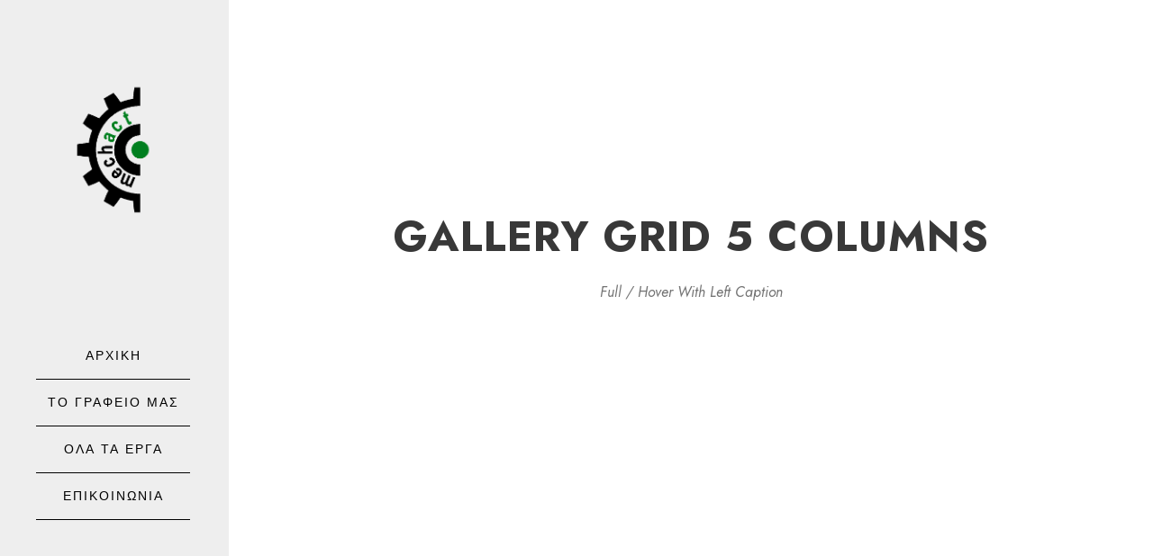

--- FILE ---
content_type: text/html; charset=UTF-8
request_url: https://mechact.gr/gallery-grid-5-columns/
body_size: 44200
content:
<!DOCTYPE html>
<html lang="en-US" class="no-js">
<head>
	<meta charset="UTF-8">
	<meta name="viewport" content="width=device-width, initial-scale=1">
	<link rel="profile" href="http://gmpg.org/xfn/11">
	<link rel="pingback" href="https://mechact.gr/xmlrpc.php">
	<title>Gallery Grid 5 Columns &#8211; Mechact</title>
<meta name='robots' content='max-image-preview:large' />
<link rel='dns-prefetch' href='//fonts.googleapis.com' />
<link rel="alternate" type="application/rss+xml" title="Mechact &raquo; Feed" href="https://mechact.gr/feed/" />
<link rel="alternate" type="application/rss+xml" title="Mechact &raquo; Comments Feed" href="https://mechact.gr/comments/feed/" />
<script type="text/javascript">
/* <![CDATA[ */
window._wpemojiSettings = {"baseUrl":"https:\/\/s.w.org\/images\/core\/emoji\/15.0.3\/72x72\/","ext":".png","svgUrl":"https:\/\/s.w.org\/images\/core\/emoji\/15.0.3\/svg\/","svgExt":".svg","source":{"concatemoji":"https:\/\/mechact.gr\/wp-includes\/js\/wp-emoji-release.min.js?ver=6.5.5"}};
/*! This file is auto-generated */
!function(i,n){var o,s,e;function c(e){try{var t={supportTests:e,timestamp:(new Date).valueOf()};sessionStorage.setItem(o,JSON.stringify(t))}catch(e){}}function p(e,t,n){e.clearRect(0,0,e.canvas.width,e.canvas.height),e.fillText(t,0,0);var t=new Uint32Array(e.getImageData(0,0,e.canvas.width,e.canvas.height).data),r=(e.clearRect(0,0,e.canvas.width,e.canvas.height),e.fillText(n,0,0),new Uint32Array(e.getImageData(0,0,e.canvas.width,e.canvas.height).data));return t.every(function(e,t){return e===r[t]})}function u(e,t,n){switch(t){case"flag":return n(e,"\ud83c\udff3\ufe0f\u200d\u26a7\ufe0f","\ud83c\udff3\ufe0f\u200b\u26a7\ufe0f")?!1:!n(e,"\ud83c\uddfa\ud83c\uddf3","\ud83c\uddfa\u200b\ud83c\uddf3")&&!n(e,"\ud83c\udff4\udb40\udc67\udb40\udc62\udb40\udc65\udb40\udc6e\udb40\udc67\udb40\udc7f","\ud83c\udff4\u200b\udb40\udc67\u200b\udb40\udc62\u200b\udb40\udc65\u200b\udb40\udc6e\u200b\udb40\udc67\u200b\udb40\udc7f");case"emoji":return!n(e,"\ud83d\udc26\u200d\u2b1b","\ud83d\udc26\u200b\u2b1b")}return!1}function f(e,t,n){var r="undefined"!=typeof WorkerGlobalScope&&self instanceof WorkerGlobalScope?new OffscreenCanvas(300,150):i.createElement("canvas"),a=r.getContext("2d",{willReadFrequently:!0}),o=(a.textBaseline="top",a.font="600 32px Arial",{});return e.forEach(function(e){o[e]=t(a,e,n)}),o}function t(e){var t=i.createElement("script");t.src=e,t.defer=!0,i.head.appendChild(t)}"undefined"!=typeof Promise&&(o="wpEmojiSettingsSupports",s=["flag","emoji"],n.supports={everything:!0,everythingExceptFlag:!0},e=new Promise(function(e){i.addEventListener("DOMContentLoaded",e,{once:!0})}),new Promise(function(t){var n=function(){try{var e=JSON.parse(sessionStorage.getItem(o));if("object"==typeof e&&"number"==typeof e.timestamp&&(new Date).valueOf()<e.timestamp+604800&&"object"==typeof e.supportTests)return e.supportTests}catch(e){}return null}();if(!n){if("undefined"!=typeof Worker&&"undefined"!=typeof OffscreenCanvas&&"undefined"!=typeof URL&&URL.createObjectURL&&"undefined"!=typeof Blob)try{var e="postMessage("+f.toString()+"("+[JSON.stringify(s),u.toString(),p.toString()].join(",")+"));",r=new Blob([e],{type:"text/javascript"}),a=new Worker(URL.createObjectURL(r),{name:"wpTestEmojiSupports"});return void(a.onmessage=function(e){c(n=e.data),a.terminate(),t(n)})}catch(e){}c(n=f(s,u,p))}t(n)}).then(function(e){for(var t in e)n.supports[t]=e[t],n.supports.everything=n.supports.everything&&n.supports[t],"flag"!==t&&(n.supports.everythingExceptFlag=n.supports.everythingExceptFlag&&n.supports[t]);n.supports.everythingExceptFlag=n.supports.everythingExceptFlag&&!n.supports.flag,n.DOMReady=!1,n.readyCallback=function(){n.DOMReady=!0}}).then(function(){return e}).then(function(){var e;n.supports.everything||(n.readyCallback(),(e=n.source||{}).concatemoji?t(e.concatemoji):e.wpemoji&&e.twemoji&&(t(e.twemoji),t(e.wpemoji)))}))}((window,document),window._wpemojiSettings);
/* ]]> */
</script>
<style id='wp-emoji-styles-inline-css' type='text/css'>

	img.wp-smiley, img.emoji {
		display: inline !important;
		border: none !important;
		box-shadow: none !important;
		height: 1em !important;
		width: 1em !important;
		margin: 0 0.07em !important;
		vertical-align: -0.1em !important;
		background: none !important;
		padding: 0 !important;
	}
</style>
<link rel='stylesheet' id='wp-block-library-css' href='https://mechact.gr/wp-includes/css/dist/block-library/style.min.css?ver=6.5.5' type='text/css' media='all' />
<style id='classic-theme-styles-inline-css' type='text/css'>
/*! This file is auto-generated */
.wp-block-button__link{color:#fff;background-color:#32373c;border-radius:9999px;box-shadow:none;text-decoration:none;padding:calc(.667em + 2px) calc(1.333em + 2px);font-size:1.125em}.wp-block-file__button{background:#32373c;color:#fff;text-decoration:none}
</style>
<style id='global-styles-inline-css' type='text/css'>
body{--wp--preset--color--black: #000000;--wp--preset--color--cyan-bluish-gray: #abb8c3;--wp--preset--color--white: #ffffff;--wp--preset--color--pale-pink: #f78da7;--wp--preset--color--vivid-red: #cf2e2e;--wp--preset--color--luminous-vivid-orange: #ff6900;--wp--preset--color--luminous-vivid-amber: #fcb900;--wp--preset--color--light-green-cyan: #7bdcb5;--wp--preset--color--vivid-green-cyan: #00d084;--wp--preset--color--pale-cyan-blue: #8ed1fc;--wp--preset--color--vivid-cyan-blue: #0693e3;--wp--preset--color--vivid-purple: #9b51e0;--wp--preset--gradient--vivid-cyan-blue-to-vivid-purple: linear-gradient(135deg,rgba(6,147,227,1) 0%,rgb(155,81,224) 100%);--wp--preset--gradient--light-green-cyan-to-vivid-green-cyan: linear-gradient(135deg,rgb(122,220,180) 0%,rgb(0,208,130) 100%);--wp--preset--gradient--luminous-vivid-amber-to-luminous-vivid-orange: linear-gradient(135deg,rgba(252,185,0,1) 0%,rgba(255,105,0,1) 100%);--wp--preset--gradient--luminous-vivid-orange-to-vivid-red: linear-gradient(135deg,rgba(255,105,0,1) 0%,rgb(207,46,46) 100%);--wp--preset--gradient--very-light-gray-to-cyan-bluish-gray: linear-gradient(135deg,rgb(238,238,238) 0%,rgb(169,184,195) 100%);--wp--preset--gradient--cool-to-warm-spectrum: linear-gradient(135deg,rgb(74,234,220) 0%,rgb(151,120,209) 20%,rgb(207,42,186) 40%,rgb(238,44,130) 60%,rgb(251,105,98) 80%,rgb(254,248,76) 100%);--wp--preset--gradient--blush-light-purple: linear-gradient(135deg,rgb(255,206,236) 0%,rgb(152,150,240) 100%);--wp--preset--gradient--blush-bordeaux: linear-gradient(135deg,rgb(254,205,165) 0%,rgb(254,45,45) 50%,rgb(107,0,62) 100%);--wp--preset--gradient--luminous-dusk: linear-gradient(135deg,rgb(255,203,112) 0%,rgb(199,81,192) 50%,rgb(65,88,208) 100%);--wp--preset--gradient--pale-ocean: linear-gradient(135deg,rgb(255,245,203) 0%,rgb(182,227,212) 50%,rgb(51,167,181) 100%);--wp--preset--gradient--electric-grass: linear-gradient(135deg,rgb(202,248,128) 0%,rgb(113,206,126) 100%);--wp--preset--gradient--midnight: linear-gradient(135deg,rgb(2,3,129) 0%,rgb(40,116,252) 100%);--wp--preset--font-size--small: 13px;--wp--preset--font-size--medium: 20px;--wp--preset--font-size--large: 36px;--wp--preset--font-size--x-large: 42px;--wp--preset--spacing--20: 0.44rem;--wp--preset--spacing--30: 0.67rem;--wp--preset--spacing--40: 1rem;--wp--preset--spacing--50: 1.5rem;--wp--preset--spacing--60: 2.25rem;--wp--preset--spacing--70: 3.38rem;--wp--preset--spacing--80: 5.06rem;--wp--preset--shadow--natural: 6px 6px 9px rgba(0, 0, 0, 0.2);--wp--preset--shadow--deep: 12px 12px 50px rgba(0, 0, 0, 0.4);--wp--preset--shadow--sharp: 6px 6px 0px rgba(0, 0, 0, 0.2);--wp--preset--shadow--outlined: 6px 6px 0px -3px rgba(255, 255, 255, 1), 6px 6px rgba(0, 0, 0, 1);--wp--preset--shadow--crisp: 6px 6px 0px rgba(0, 0, 0, 1);}:where(.is-layout-flex){gap: 0.5em;}:where(.is-layout-grid){gap: 0.5em;}body .is-layout-flex{display: flex;}body .is-layout-flex{flex-wrap: wrap;align-items: center;}body .is-layout-flex > *{margin: 0;}body .is-layout-grid{display: grid;}body .is-layout-grid > *{margin: 0;}:where(.wp-block-columns.is-layout-flex){gap: 2em;}:where(.wp-block-columns.is-layout-grid){gap: 2em;}:where(.wp-block-post-template.is-layout-flex){gap: 1.25em;}:where(.wp-block-post-template.is-layout-grid){gap: 1.25em;}.has-black-color{color: var(--wp--preset--color--black) !important;}.has-cyan-bluish-gray-color{color: var(--wp--preset--color--cyan-bluish-gray) !important;}.has-white-color{color: var(--wp--preset--color--white) !important;}.has-pale-pink-color{color: var(--wp--preset--color--pale-pink) !important;}.has-vivid-red-color{color: var(--wp--preset--color--vivid-red) !important;}.has-luminous-vivid-orange-color{color: var(--wp--preset--color--luminous-vivid-orange) !important;}.has-luminous-vivid-amber-color{color: var(--wp--preset--color--luminous-vivid-amber) !important;}.has-light-green-cyan-color{color: var(--wp--preset--color--light-green-cyan) !important;}.has-vivid-green-cyan-color{color: var(--wp--preset--color--vivid-green-cyan) !important;}.has-pale-cyan-blue-color{color: var(--wp--preset--color--pale-cyan-blue) !important;}.has-vivid-cyan-blue-color{color: var(--wp--preset--color--vivid-cyan-blue) !important;}.has-vivid-purple-color{color: var(--wp--preset--color--vivid-purple) !important;}.has-black-background-color{background-color: var(--wp--preset--color--black) !important;}.has-cyan-bluish-gray-background-color{background-color: var(--wp--preset--color--cyan-bluish-gray) !important;}.has-white-background-color{background-color: var(--wp--preset--color--white) !important;}.has-pale-pink-background-color{background-color: var(--wp--preset--color--pale-pink) !important;}.has-vivid-red-background-color{background-color: var(--wp--preset--color--vivid-red) !important;}.has-luminous-vivid-orange-background-color{background-color: var(--wp--preset--color--luminous-vivid-orange) !important;}.has-luminous-vivid-amber-background-color{background-color: var(--wp--preset--color--luminous-vivid-amber) !important;}.has-light-green-cyan-background-color{background-color: var(--wp--preset--color--light-green-cyan) !important;}.has-vivid-green-cyan-background-color{background-color: var(--wp--preset--color--vivid-green-cyan) !important;}.has-pale-cyan-blue-background-color{background-color: var(--wp--preset--color--pale-cyan-blue) !important;}.has-vivid-cyan-blue-background-color{background-color: var(--wp--preset--color--vivid-cyan-blue) !important;}.has-vivid-purple-background-color{background-color: var(--wp--preset--color--vivid-purple) !important;}.has-black-border-color{border-color: var(--wp--preset--color--black) !important;}.has-cyan-bluish-gray-border-color{border-color: var(--wp--preset--color--cyan-bluish-gray) !important;}.has-white-border-color{border-color: var(--wp--preset--color--white) !important;}.has-pale-pink-border-color{border-color: var(--wp--preset--color--pale-pink) !important;}.has-vivid-red-border-color{border-color: var(--wp--preset--color--vivid-red) !important;}.has-luminous-vivid-orange-border-color{border-color: var(--wp--preset--color--luminous-vivid-orange) !important;}.has-luminous-vivid-amber-border-color{border-color: var(--wp--preset--color--luminous-vivid-amber) !important;}.has-light-green-cyan-border-color{border-color: var(--wp--preset--color--light-green-cyan) !important;}.has-vivid-green-cyan-border-color{border-color: var(--wp--preset--color--vivid-green-cyan) !important;}.has-pale-cyan-blue-border-color{border-color: var(--wp--preset--color--pale-cyan-blue) !important;}.has-vivid-cyan-blue-border-color{border-color: var(--wp--preset--color--vivid-cyan-blue) !important;}.has-vivid-purple-border-color{border-color: var(--wp--preset--color--vivid-purple) !important;}.has-vivid-cyan-blue-to-vivid-purple-gradient-background{background: var(--wp--preset--gradient--vivid-cyan-blue-to-vivid-purple) !important;}.has-light-green-cyan-to-vivid-green-cyan-gradient-background{background: var(--wp--preset--gradient--light-green-cyan-to-vivid-green-cyan) !important;}.has-luminous-vivid-amber-to-luminous-vivid-orange-gradient-background{background: var(--wp--preset--gradient--luminous-vivid-amber-to-luminous-vivid-orange) !important;}.has-luminous-vivid-orange-to-vivid-red-gradient-background{background: var(--wp--preset--gradient--luminous-vivid-orange-to-vivid-red) !important;}.has-very-light-gray-to-cyan-bluish-gray-gradient-background{background: var(--wp--preset--gradient--very-light-gray-to-cyan-bluish-gray) !important;}.has-cool-to-warm-spectrum-gradient-background{background: var(--wp--preset--gradient--cool-to-warm-spectrum) !important;}.has-blush-light-purple-gradient-background{background: var(--wp--preset--gradient--blush-light-purple) !important;}.has-blush-bordeaux-gradient-background{background: var(--wp--preset--gradient--blush-bordeaux) !important;}.has-luminous-dusk-gradient-background{background: var(--wp--preset--gradient--luminous-dusk) !important;}.has-pale-ocean-gradient-background{background: var(--wp--preset--gradient--pale-ocean) !important;}.has-electric-grass-gradient-background{background: var(--wp--preset--gradient--electric-grass) !important;}.has-midnight-gradient-background{background: var(--wp--preset--gradient--midnight) !important;}.has-small-font-size{font-size: var(--wp--preset--font-size--small) !important;}.has-medium-font-size{font-size: var(--wp--preset--font-size--medium) !important;}.has-large-font-size{font-size: var(--wp--preset--font-size--large) !important;}.has-x-large-font-size{font-size: var(--wp--preset--font-size--x-large) !important;}
.wp-block-navigation a:where(:not(.wp-element-button)){color: inherit;}
:where(.wp-block-post-template.is-layout-flex){gap: 1.25em;}:where(.wp-block-post-template.is-layout-grid){gap: 1.25em;}
:where(.wp-block-columns.is-layout-flex){gap: 2em;}:where(.wp-block-columns.is-layout-grid){gap: 2em;}
.wp-block-pullquote{font-size: 1.5em;line-height: 1.6;}
</style>
<link rel='stylesheet' id='contact-form-7-css' href='https://mechact.gr/wp-content/plugins/contact-form-7/includes/css/styles.css?ver=5.5.6.1' type='text/css' media='all' />
<link rel='stylesheet' id='gdlr-core-google-font-css' href='https://fonts.googleapis.com/css?family=Jost%3A100%2C200%2C300%2Cregular%2C500%2C600%2C700%2C800%2C900%2C100italic%2C200italic%2C300italic%2Citalic%2C500italic%2C600italic%2C700italic%2C800italic%2C900italic%7CPlayfair+Display%3Aregular%2C500%2C600%2C700%2C800%2C900%2Citalic%2C500italic%2C600italic%2C700italic%2C800italic%2C900italic&#038;subset=cyrillic%2Clatin%2Clatin-ext%2Cvietnamese&#038;ver=6.5.5' type='text/css' media='all' />
<link rel='stylesheet' id='font-awesome-css' href='https://mechact.gr/wp-content/plugins/goodlayers-core/plugins/fontawesome/font-awesome.css?ver=6.5.5' type='text/css' media='all' />
<link rel='stylesheet' id='fa5-css' href='https://mechact.gr/wp-content/plugins/goodlayers-core/plugins/fa5/fa5.css?ver=6.5.5' type='text/css' media='all' />
<link rel='stylesheet' id='elegant-font-css' href='https://mechact.gr/wp-content/plugins/goodlayers-core/plugins/elegant/elegant-font.css?ver=6.5.5' type='text/css' media='all' />
<link rel='stylesheet' id='ionicons-css' href='https://mechact.gr/wp-content/plugins/goodlayers-core/plugins/ionicons/ionicons.css?ver=6.5.5' type='text/css' media='all' />
<link rel='stylesheet' id='simple-line-icons-css' href='https://mechact.gr/wp-content/plugins/goodlayers-core/plugins/simpleline/simpleline.css?ver=6.5.5' type='text/css' media='all' />
<link rel='stylesheet' id='gdlr-core-plugin-css' href='https://mechact.gr/wp-content/plugins/goodlayers-core/plugins/style.css?ver=1654609733' type='text/css' media='all' />
<link rel='stylesheet' id='gdlr-core-page-builder-css' href='https://mechact.gr/wp-content/plugins/goodlayers-core/include/css/page-builder.css?ver=6.5.5' type='text/css' media='all' />
<link rel='stylesheet' id='wpgmp-frontend_css-css' href='https://mechact.gr/wp-content/plugins/wp-google-map-plugin/assets/css/frontend.css?ver=6.5.5' type='text/css' media='all' />
<link rel='stylesheet' id='arki-style-core-css' href='https://mechact.gr/wp-content/themes/arki/css/style-core.css?ver=6.5.5' type='text/css' media='all' />
<link rel='stylesheet' id='arki-custom-style-css' href='https://mechact.gr/wp-content/uploads/arki-style-custom.css?1654609733&#038;ver=6.5.5' type='text/css' media='all' />
<link rel='stylesheet' id='arki-child-theme-style-css' href='https://mechact.gr/wp-content/themes/arki-child/style.css?ver=6.5.5' type='text/css' media='all' />
<script type="text/javascript" src="https://mechact.gr/wp-includes/js/jquery/jquery.min.js?ver=3.7.1" id="jquery-core-js"></script>
<script type="text/javascript" src="https://mechact.gr/wp-includes/js/jquery/jquery-migrate.min.js?ver=3.4.1" id="jquery-migrate-js"></script>
<!--[if lt IE 9]>
<script type="text/javascript" src="https://mechact.gr/wp-content/themes/arki/js/html5.js?ver=6.5.5" id="html5js-js"></script>
<![endif]-->
<link rel="https://api.w.org/" href="https://mechact.gr/wp-json/" /><link rel="alternate" type="application/json" href="https://mechact.gr/wp-json/wp/v2/pages/2076" /><link rel="EditURI" type="application/rsd+xml" title="RSD" href="https://mechact.gr/xmlrpc.php?rsd" />
<meta name="generator" content="WordPress 6.5.5" />
<link rel="canonical" href="https://mechact.gr/gallery-grid-5-columns/" />
<link rel='shortlink' href='https://mechact.gr/?p=2076' />
<link rel="alternate" type="application/json+oembed" href="https://mechact.gr/wp-json/oembed/1.0/embed?url=https%3A%2F%2Fmechact.gr%2Fgallery-grid-5-columns%2F" />
<link rel="alternate" type="text/xml+oembed" href="https://mechact.gr/wp-json/oembed/1.0/embed?url=https%3A%2F%2Fmechact.gr%2Fgallery-grid-5-columns%2F&#038;format=xml" />
<!-- start Simple Custom CSS and JS -->
<!-- Add HTML code to the header or the footer.

For example, you can use the following code for loading the jQuery library from Google CDN:
<script src="https://ajax.googleapis.com/ajax/libs/jquery/3.6.0/jquery.min.js"></script>

or the following one for loading the Bootstrap library from jsDelivr:
<link href="https://cdn.jsdelivr.net/npm/bootstrap@5.1.3/dist/css/bootstrap.min.css" rel="stylesheet" integrity="sha384-1BmE4kWBq78iYhFldvKuhfTAU6auU8tT94WrHftjDbrCEXSU1oBoqyl2QvZ6jIW3" crossorigin="anonymous">

-- End of the comment --> 

  <link rel="stylesheet" href="https://stackpath.bootstrapcdn.com/font-awesome/4.7.0/css/font-awesome.min.css"><!-- end Simple Custom CSS and JS -->
<style type="text/css">.recentcomments a{display:inline !important;padding:0 !important;margin:0 !important;}</style><meta name="generator" content="Powered by Slider Revolution 6.5.18 - responsive, Mobile-Friendly Slider Plugin for WordPress with comfortable drag and drop interface." />
<script>function setREVStartSize(e){
			//window.requestAnimationFrame(function() {
				window.RSIW = window.RSIW===undefined ? window.innerWidth : window.RSIW;
				window.RSIH = window.RSIH===undefined ? window.innerHeight : window.RSIH;
				try {
					var pw = document.getElementById(e.c).parentNode.offsetWidth,
						newh;
					pw = pw===0 || isNaN(pw) ? window.RSIW : pw;
					e.tabw = e.tabw===undefined ? 0 : parseInt(e.tabw);
					e.thumbw = e.thumbw===undefined ? 0 : parseInt(e.thumbw);
					e.tabh = e.tabh===undefined ? 0 : parseInt(e.tabh);
					e.thumbh = e.thumbh===undefined ? 0 : parseInt(e.thumbh);
					e.tabhide = e.tabhide===undefined ? 0 : parseInt(e.tabhide);
					e.thumbhide = e.thumbhide===undefined ? 0 : parseInt(e.thumbhide);
					e.mh = e.mh===undefined || e.mh=="" || e.mh==="auto" ? 0 : parseInt(e.mh,0);
					if(e.layout==="fullscreen" || e.l==="fullscreen")
						newh = Math.max(e.mh,window.RSIH);
					else{
						e.gw = Array.isArray(e.gw) ? e.gw : [e.gw];
						for (var i in e.rl) if (e.gw[i]===undefined || e.gw[i]===0) e.gw[i] = e.gw[i-1];
						e.gh = e.el===undefined || e.el==="" || (Array.isArray(e.el) && e.el.length==0)? e.gh : e.el;
						e.gh = Array.isArray(e.gh) ? e.gh : [e.gh];
						for (var i in e.rl) if (e.gh[i]===undefined || e.gh[i]===0) e.gh[i] = e.gh[i-1];
											
						var nl = new Array(e.rl.length),
							ix = 0,
							sl;
						e.tabw = e.tabhide>=pw ? 0 : e.tabw;
						e.thumbw = e.thumbhide>=pw ? 0 : e.thumbw;
						e.tabh = e.tabhide>=pw ? 0 : e.tabh;
						e.thumbh = e.thumbhide>=pw ? 0 : e.thumbh;
						for (var i in e.rl) nl[i] = e.rl[i]<window.RSIW ? 0 : e.rl[i];
						sl = nl[0];
						for (var i in nl) if (sl>nl[i] && nl[i]>0) { sl = nl[i]; ix=i;}
						var m = pw>(e.gw[ix]+e.tabw+e.thumbw) ? 1 : (pw-(e.tabw+e.thumbw)) / (e.gw[ix]);
						newh =  (e.gh[ix] * m) + (e.tabh + e.thumbh);
					}
					var el = document.getElementById(e.c);
					if (el!==null && el) el.style.height = newh+"px";
					el = document.getElementById(e.c+"_wrapper");
					if (el!==null && el) {
						el.style.height = newh+"px";
						el.style.display = "block";
					}
				} catch(e){
					console.log("Failure at Presize of Slider:" + e)
				}
			//});
		  };</script>
		<style type="text/css" id="wp-custom-css">
			/*portfolio banner*/
.gdlr-core-filterer-wrap.gdlr-core-style-text a::before {
  content: "" !important;
}

.gdlr-core-active {
  background-color: red;
  color: #fff !important;
  padding: 4px;
}

.gdlr-core-lightgallery.gdlr-core-js {
  display: none;
}

.gdlr-core-filterer-wrap.gdlr-core-style-text .gdlr-core-filterer-slide-bar {
  border-bottom-color: #fff0;
}		</style>
		</head>

<body class="page-template-default page page-id-2076 gdlr-core-body arki-body arki-body-front arki-full  arki-blockquote-style-3 gdlr-core-link-to-lightbox" data-home-url="https://mechact.gr/" >
<div class="arki-mobile-header-wrap" ><div class="arki-mobile-header arki-header-background arki-style-slide arki-sticky-mobile-navigation " id="arki-mobile-header" ><div class="arki-mobile-header-container arki-container clearfix" ><div class="arki-logo  arki-item-pdlr"><div class="arki-logo-inner"><a class="arki-fixed-nav-logo" href="https://mechact.gr/" ><img src="https://mechact.gr/wp-content/uploads/2021/04/logo.png" alt="" width="82" height="25" title="logo"  srcset="https://mechact.gr/wp-content/uploads/2021/04/logo.png 1x, https://mechact.gr/wp-content/uploads/2021/04/logox2.png 2x"  /></a><a class=" arki-orig-logo" href="https://mechact.gr/" ><img src="https://mechact.gr/wp-content/uploads/2022/06/logo_1.png" alt="" width="399" height="642" title="logo_1" /></a></div></div><div class="arki-mobile-menu-right" ><div class="arki-mobile-menu" ><a class="arki-mm-menu-button arki-mobile-menu-button arki-mobile-button-hamburger" href="#arki-mobile-menu" ><span></span></a><div class="arki-mm-menu-wrap arki-navigation-font" id="arki-mobile-menu" data-slide="right" ><ul id="menu-one-page-menu" class="m-menu"><li class="menu-item menu-item-type-custom menu-item-object-custom menu-item-14510"><a href="#main">ΑΡΧΙΚΗ</a></li>
<li class="menu-item menu-item-type-custom menu-item-object-custom menu-item-14512"><a href="#about">ΤΟ ΓΡΑΦΕΙΟ ΜΑΣ</a></li>
<li class="menu-item menu-item-type-custom menu-item-object-custom menu-item-has-children menu-item-14516"><a href="#gallery">ΟΛΑ ΤΑ ΕΡΓΑ</a>
<ul class="sub-menu">
	<li class="menu-item menu-item-type-post_type menu-item-object-page menu-item-14884"><a href="https://mechact.gr/%ce%b1%ce%bd%ce%b1%cf%80%ce%bb%ce%b1%cf%83%ce%b9%cf%82/">ΑΝΑΠΛΑΣΕΙΣ</a></li>
	<li class="menu-item menu-item-type-post_type menu-item-object-page menu-item-14912"><a href="https://mechact.gr/%ce%bb%ce%b9%ce%bc%ce%b5%ce%bd%ce%b9%ce%ba%ce%b1/">ΛΙΜΕΝΙΚΑ</a></li>
	<li class="menu-item menu-item-type-post_type menu-item-object-page menu-item-14915"><a href="https://mechact.gr/%cf%83%cf%85%ce%b3%ce%ba%ce%bf%ce%b9%ce%bd%cf%89%ce%bd%ce%b9%ce%b1%ce%ba%ce%b1/">ΣΥΓΚΟΙΝΩΝΙΑΚΑ</a></li>
	<li class="menu-item menu-item-type-post_type menu-item-object-page menu-item-has-children menu-item-14919"><a href="https://mechact.gr/%ce%ba%cf%84%ce%b9%cf%81%ce%b9%ce%b1%ce%ba%ce%b1/">ΚΤΙΡΙΑΚΑ</a>
	<ul class="sub-menu">
		<li class="menu-item menu-item-type-post_type menu-item-object-page menu-item-14922"><a href="https://mechact.gr/%ce%b2%ce%b9%ce%bf%ce%bc%ce%b7%cf%87%ce%b1%ce%bd%ce%b9%ce%ba%ce%b1/">ΒΙΟΜΗΧΑΝΙΚΑ</a></li>
		<li class="menu-item menu-item-type-post_type menu-item-object-page menu-item-14930"><a href="https://mechact.gr/%ce%b5%ce%ba%cf%80%ce%b1%ce%b9%ce%b4%ce%b5%cf%85%cf%84%ce%b9%ce%ba%ce%b1/">ΕΚΠΑΙΔΕΥΤΙΚΑ</a></li>
		<li class="menu-item menu-item-type-post_type menu-item-object-page menu-item-14933"><a href="https://mechact.gr/%ce%ba%ce%b1%cf%84%ce%bf%ce%b9%ce%ba%ce%b9%ce%b5%cf%83/">ΚΑΤΟΙΚΙΕΣ</a></li>
		<li class="menu-item menu-item-type-post_type menu-item-object-page menu-item-14936"><a href="https://mechact.gr/%ce%ba%cf%84%ce%b9%cf%81%ce%b9%ce%b1-%ce%b3%cf%81%ce%b1%cf%86%ce%b5%ce%b9%ce%b1/">ΓΡΑΦΕΙΑ</a></li>
		<li class="menu-item menu-item-type-post_type menu-item-object-page menu-item-14939"><a href="https://mechact.gr/%ce%ba%cf%84%ce%b9%cf%81%ce%b9%ce%b1-%ce%b1%ce%b8%ce%bb%ce%b7%cf%84%ce%b9%ce%ba%cf%89%ce%bd-%ce%b5%ce%b3%ce%ba%ce%b1%cf%84%ce%b1%cf%83%cf%84%ce%b1%cf%83%ce%b5%cf%89%ce%bd/">ΑΘΛΗΤΙΚΑ</a></li>
		<li class="menu-item menu-item-type-post_type menu-item-object-page menu-item-14943"><a href="https://mechact.gr/%ce%be%ce%b5%ce%bd%ce%bf%ce%b4%ce%bf%cf%87%ce%b5%ce%b9%ce%b1/">ΞΕΝΟΔΟΧΕΙΑ</a></li>
		<li class="menu-item menu-item-type-post_type menu-item-object-page menu-item-14946"><a href="https://mechact.gr/%cf%80%ce%b1%cf%81%ce%b1%ce%b4%ce%bf%cf%83%ce%b9%ce%b1%ce%ba%ce%b1-%ce%b4%ce%b9%ce%b1%cf%84%ce%b7%cf%81%ce%b7%cf%84%ce%b5%ce%b1/">ΔΙΑΤΗΡΗΤΕΑ &#8211; ΠΑΡΑΔΟΣΙΑΚΑ</a></li>
		<li class="menu-item menu-item-type-post_type menu-item-object-page menu-item-14951"><a href="https://mechact.gr/%cf%80%ce%bf%ce%bb%ce%b9%cf%84%ce%b9%cf%83%cf%84%ce%b9%ce%ba%ce%b1/">ΠΟΛΙΤΙΣΤΙΚΑ</a></li>
		<li class="menu-item menu-item-type-post_type menu-item-object-page menu-item-14954"><a href="https://mechact.gr/%cf%85%ce%b3%ce%b5%ce%b9%ce%b1%cf%83-%cf%80%cf%81%ce%bf%ce%bd%ce%bf%ce%b9%ce%b1%cf%83-%ce%bd%ce%b1%ce%bf%ce%b9/">ΥΓΕΙΑΣ ΠΡΟΝΟΙΑΣ &#8211; ΝΑΟΙ</a></li>
	</ul>
</li>
</ul>
</li>
<li class="menu-item menu-item-type-custom menu-item-object-custom menu-item-14514"><a href="#contact">ΕΠΙΚΟΙΝΩΝΙΑ</a></li>
</ul></div></div></div></div></div></div><div class="arki-body-outer-wrapper ">
		<div class="arki-body-wrapper clearfix  arki-left">
	<div class="arki-header-side-nav arki-header-background  arki-style-side arki-style-left arki-style-middle" id="arki-header-side-nav" >	
<header class="arki-header-wrap arki-header-style-side arki-center-align" >
	<div class="arki-logo "><div class="arki-logo-inner"><a class="arki-fixed-nav-logo" href="https://mechact.gr/" ><img src="https://mechact.gr/wp-content/uploads/2021/04/logo.png" alt="" width="82" height="25" title="logo"  srcset="https://mechact.gr/wp-content/uploads/2021/04/logo.png 1x, https://mechact.gr/wp-content/uploads/2021/04/logox2.png 2x"  /></a><a class=" arki-orig-logo" href="https://mechact.gr/" ><img src="https://mechact.gr/wp-content/uploads/2022/06/logo_1.png" alt="" width="399" height="642" title="logo_1"  srcset="https://mechact.gr/wp-content/uploads/2022/06/logo_1.png 1x, https://mechact.gr/wp-content/uploads/2022/06/logo_1.png 2x"  /></a></div></div>	<div class="arki-navigation clearfix arki-pos-middle " >
	<div class="arki-main-menu" id="arki-main-menu" ><ul id="menu-one-page-menu-1" class="sf-vertical"><li class="menu-item menu-item-type-custom menu-item-object-custom menu-item-14510"><a href="#main">ΑΡΧΙΚΗ</a></li>
<li class="menu-item menu-item-type-custom menu-item-object-custom menu-item-14512"><a href="#about">ΤΟ ΓΡΑΦΕΙΟ ΜΑΣ</a></li>
<li class="menu-item menu-item-type-custom menu-item-object-custom menu-item-has-children menu-item-14516"><a href="#gallery">ΟΛΑ ΤΑ ΕΡΓΑ</a>
<ul class="sub-menu">
	<li class="menu-item menu-item-type-post_type menu-item-object-page menu-item-14884"><a href="https://mechact.gr/%ce%b1%ce%bd%ce%b1%cf%80%ce%bb%ce%b1%cf%83%ce%b9%cf%82/">ΑΝΑΠΛΑΣΕΙΣ</a></li>
	<li class="menu-item menu-item-type-post_type menu-item-object-page menu-item-14912"><a href="https://mechact.gr/%ce%bb%ce%b9%ce%bc%ce%b5%ce%bd%ce%b9%ce%ba%ce%b1/">ΛΙΜΕΝΙΚΑ</a></li>
	<li class="menu-item menu-item-type-post_type menu-item-object-page menu-item-14915"><a href="https://mechact.gr/%cf%83%cf%85%ce%b3%ce%ba%ce%bf%ce%b9%ce%bd%cf%89%ce%bd%ce%b9%ce%b1%ce%ba%ce%b1/">ΣΥΓΚΟΙΝΩΝΙΑΚΑ</a></li>
	<li class="menu-item menu-item-type-post_type menu-item-object-page menu-item-has-children menu-item-14919"><a href="https://mechact.gr/%ce%ba%cf%84%ce%b9%cf%81%ce%b9%ce%b1%ce%ba%ce%b1/">ΚΤΙΡΙΑΚΑ</a>
	<ul class="sub-menu">
		<li class="menu-item menu-item-type-post_type menu-item-object-page menu-item-14922"><a href="https://mechact.gr/%ce%b2%ce%b9%ce%bf%ce%bc%ce%b7%cf%87%ce%b1%ce%bd%ce%b9%ce%ba%ce%b1/">ΒΙΟΜΗΧΑΝΙΚΑ</a></li>
		<li class="menu-item menu-item-type-post_type menu-item-object-page menu-item-14930"><a href="https://mechact.gr/%ce%b5%ce%ba%cf%80%ce%b1%ce%b9%ce%b4%ce%b5%cf%85%cf%84%ce%b9%ce%ba%ce%b1/">ΕΚΠΑΙΔΕΥΤΙΚΑ</a></li>
		<li class="menu-item menu-item-type-post_type menu-item-object-page menu-item-14933"><a href="https://mechact.gr/%ce%ba%ce%b1%cf%84%ce%bf%ce%b9%ce%ba%ce%b9%ce%b5%cf%83/">ΚΑΤΟΙΚΙΕΣ</a></li>
		<li class="menu-item menu-item-type-post_type menu-item-object-page menu-item-14936"><a href="https://mechact.gr/%ce%ba%cf%84%ce%b9%cf%81%ce%b9%ce%b1-%ce%b3%cf%81%ce%b1%cf%86%ce%b5%ce%b9%ce%b1/">ΓΡΑΦΕΙΑ</a></li>
		<li class="menu-item menu-item-type-post_type menu-item-object-page menu-item-14939"><a href="https://mechact.gr/%ce%ba%cf%84%ce%b9%cf%81%ce%b9%ce%b1-%ce%b1%ce%b8%ce%bb%ce%b7%cf%84%ce%b9%ce%ba%cf%89%ce%bd-%ce%b5%ce%b3%ce%ba%ce%b1%cf%84%ce%b1%cf%83%cf%84%ce%b1%cf%83%ce%b5%cf%89%ce%bd/">ΑΘΛΗΤΙΚΑ</a></li>
		<li class="menu-item menu-item-type-post_type menu-item-object-page menu-item-14943"><a href="https://mechact.gr/%ce%be%ce%b5%ce%bd%ce%bf%ce%b4%ce%bf%cf%87%ce%b5%ce%b9%ce%b1/">ΞΕΝΟΔΟΧΕΙΑ</a></li>
		<li class="menu-item menu-item-type-post_type menu-item-object-page menu-item-14946"><a href="https://mechact.gr/%cf%80%ce%b1%cf%81%ce%b1%ce%b4%ce%bf%cf%83%ce%b9%ce%b1%ce%ba%ce%b1-%ce%b4%ce%b9%ce%b1%cf%84%ce%b7%cf%81%ce%b7%cf%84%ce%b5%ce%b1/">ΔΙΑΤΗΡΗΤΕΑ &#8211; ΠΑΡΑΔΟΣΙΑΚΑ</a></li>
		<li class="menu-item menu-item-type-post_type menu-item-object-page menu-item-14951"><a href="https://mechact.gr/%cf%80%ce%bf%ce%bb%ce%b9%cf%84%ce%b9%cf%83%cf%84%ce%b9%ce%ba%ce%b1/">ΠΟΛΙΤΙΣΤΙΚΑ</a></li>
		<li class="menu-item menu-item-type-post_type menu-item-object-page menu-item-14954"><a href="https://mechact.gr/%cf%85%ce%b3%ce%b5%ce%b9%ce%b1%cf%83-%cf%80%cf%81%ce%bf%ce%bd%ce%bf%ce%b9%ce%b1%cf%83-%ce%bd%ce%b1%ce%bf%ce%b9/">ΥΓΕΙΑΣ ΠΡΟΝΟΙΑΣ &#8211; ΝΑΟΙ</a></li>
	</ul>
</li>
</ul>
</li>
<li class="menu-item menu-item-type-custom menu-item-object-custom menu-item-14514"><a href="#contact">ΕΠΙΚΟΙΝΩΝΙΑ</a></li>
</ul></div>	</div><!-- arki-navigation -->
	<div class="arki-header-social arki-pos-bottom " ><a href="#" target="_blank" class="arki-top-bar-social-icon" title="facebook" ><i class="fa fa-facebook" ></i></a><a href="#" target="_blank" class="arki-top-bar-social-icon" title="pinterest" ><i class="fa fa-pinterest-p" ></i></a><a href="#" target="_blank" class="arki-top-bar-social-icon" title="twitter" ><i class="fa fa-twitter" ></i></a><a href="#" target="_blank" class="arki-top-bar-social-icon" title="instagram" ><i class="fa fa-instagram" ></i></a></div></header><!-- header --></div><div class="arki-header-side-content  arki-style-side arki-style-left arki-style-middle" >	<div class="arki-page-wrapper" id="arki-page-wrapper" ><div class="gdlr-core-page-builder-body"><div class="gdlr-core-pbf-wrapper " style="padding: 210px 0px 170px 0px;" data-skin="Dark" ><div class="gdlr-core-pbf-background-wrap"  ><div class="gdlr-core-pbf-background gdlr-core-parallax gdlr-core-js" style="background-size: cover ;background-position: center ;"  data-parallax-speed="0.1"  ></div></div><div class="gdlr-core-pbf-wrapper-content gdlr-core-js "   ><div class="gdlr-core-pbf-wrapper-container clearfix gdlr-core-container" ><div class="gdlr-core-pbf-element" ><div class="gdlr-core-title-item gdlr-core-item-pdb clearfix  gdlr-core-center-align gdlr-core-title-item-caption-bottom gdlr-core-item-pdlr"  ><div class="gdlr-core-title-item-title-wrap "  ><h3 class="gdlr-core-title-item-title gdlr-core-skin-title " style="font-size: 47px ;font-weight: 700 ;"  >Gallery Grid 5 Columns<span class="gdlr-core-title-item-title-divider gdlr-core-skin-divider" ></span></h3></div><span class="gdlr-core-title-item-caption gdlr-core-info-font gdlr-core-skin-caption" style="letter-spacing: 0px ;margin-top: 20px ;"  >Full / Hover With Left Caption</span></div></div></div></div></div><div class="gdlr-core-pbf-wrapper " style="padding: 30px 15px 0px 15px;" ><div class="gdlr-core-pbf-background-wrap"  ></div><div class="gdlr-core-pbf-wrapper-content gdlr-core-js "   ><div class="gdlr-core-pbf-wrapper-container clearfix gdlr-core-pbf-wrapper-full" ><div class="gdlr-core-pbf-element" ><div class="gdlr-core-gallery-item gdlr-core-item-pdb clearfix  gdlr-core-gallery-item-style-grid" style="padding-bottom: 0px ;"  ><div class="gdlr-core-gallery-item-holder gdlr-core-js-2 clearfix" data-layout="fitrows" ><div class="gdlr-core-item-list gdlr-core-gallery-column  gdlr-core-column-12 gdlr-core-column-first gdlr-core-item-pdlr gdlr-core-item-mgb"  ><div class="gdlr-core-gallery-list gdlr-core-media-image"  ></div></div><div class="gdlr-core-item-list gdlr-core-gallery-column  gdlr-core-column-12 gdlr-core-item-pdlr gdlr-core-item-mgb"  ><div class="gdlr-core-gallery-list gdlr-core-media-image"  ></div></div><div class="gdlr-core-item-list gdlr-core-gallery-column  gdlr-core-column-12 gdlr-core-item-pdlr gdlr-core-item-mgb"  ><div class="gdlr-core-gallery-list gdlr-core-media-image"  ></div></div><div class="gdlr-core-item-list gdlr-core-gallery-column  gdlr-core-column-12 gdlr-core-item-pdlr gdlr-core-item-mgb"  ><div class="gdlr-core-gallery-list gdlr-core-media-image"  ></div></div><div class="gdlr-core-item-list gdlr-core-gallery-column  gdlr-core-column-12 gdlr-core-item-pdlr gdlr-core-item-mgb"  ><div class="gdlr-core-gallery-list gdlr-core-media-image"  ></div></div><div class="gdlr-core-item-list gdlr-core-gallery-column  gdlr-core-column-12 gdlr-core-column-first gdlr-core-item-pdlr gdlr-core-item-mgb"  ><div class="gdlr-core-gallery-list gdlr-core-media-image"  ></div></div><div class="gdlr-core-item-list gdlr-core-gallery-column  gdlr-core-column-12 gdlr-core-item-pdlr gdlr-core-item-mgb"  ><div class="gdlr-core-gallery-list gdlr-core-media-image"  ></div></div><div class="gdlr-core-item-list gdlr-core-gallery-column  gdlr-core-column-12 gdlr-core-item-pdlr gdlr-core-item-mgb"  ><div class="gdlr-core-gallery-list gdlr-core-media-image"  ></div></div><div class="gdlr-core-item-list gdlr-core-gallery-column  gdlr-core-column-12 gdlr-core-item-pdlr gdlr-core-item-mgb"  ><div class="gdlr-core-gallery-list gdlr-core-media-image"  ></div></div><div class="gdlr-core-item-list gdlr-core-gallery-column  gdlr-core-column-12 gdlr-core-item-pdlr gdlr-core-item-mgb"  ><div class="gdlr-core-gallery-list gdlr-core-media-image"  ></div></div><div class="gdlr-core-item-list gdlr-core-gallery-column  gdlr-core-column-12 gdlr-core-column-first gdlr-core-item-pdlr gdlr-core-item-mgb"  ><div class="gdlr-core-gallery-list gdlr-core-media-image"  ></div></div><div class="gdlr-core-item-list gdlr-core-gallery-column  gdlr-core-column-12 gdlr-core-item-pdlr gdlr-core-item-mgb"  ><div class="gdlr-core-gallery-list gdlr-core-media-image"  ></div></div><div class="gdlr-core-item-list gdlr-core-gallery-column  gdlr-core-column-12 gdlr-core-item-pdlr gdlr-core-item-mgb"  ><div class="gdlr-core-gallery-list gdlr-core-media-image"  ></div></div><div class="gdlr-core-item-list gdlr-core-gallery-column  gdlr-core-column-12 gdlr-core-item-pdlr gdlr-core-item-mgb"  ><div class="gdlr-core-gallery-list gdlr-core-media-image"  ></div></div><div class="gdlr-core-item-list gdlr-core-gallery-column  gdlr-core-column-12 gdlr-core-item-pdlr gdlr-core-item-mgb"  ><div class="gdlr-core-gallery-list gdlr-core-media-image"  ></div></div></div></div></div></div></div></div></div></div><footer><div class="arki-footer-wrapper " ><div class="arki-footer-container arki-container clearfix" ><div class="arki-footer-column arki-item-pdlr arki-column-20" ><div id="text-1" class="widget widget_text arki-widget">			<div class="textwidget"><div><img decoding="async" class="alignnone size-full wp-image-14474" src="https://mechact.gr/wp-content/uploads/2022/03/logo_2.png" alt="" /></div>
<div></div>
<div style="max-width: 290px; margin-bottom: 30px; margin-top: 30px;">H ομάδα μας με προθυμία θα ικανοποιήσει τις επιθυμίες σας για την δημιουργία ενός σύγχρονου έργου με γνώμονα την συνέπεια,την ποιότητα, την βέλτιστη ενεργειακή λύση και τον σεβασμό προς το περιβάλλον</div>
<p><span style="color: #ffffff;">Copyright ©2022 <a href="https://www.econtentsys.gr/">Econtent Systems.</a><br />
All Rights Reserved.</span></p>
</div>
		</div></div><div class="arki-footer-column arki-item-pdlr arki-column-20" ><div id="text-6" class="widget widget_text arki-widget"><h1 class="arki-widget-title">Επικοινωνία</h1><span class="clear"></span>			<div class="textwidget"><p class="p1"><a href="https://www.google.gr/maps/place/%CE%91%CE%BD%CE%B1%CE%B3%CE%B5%CE%BD%CE%BD%CE%AE%CF%83%CE%B5%CF%89%CF%82+22,+%CE%A5%CE%BC%CE%B7%CF%84%CF%84%CF%8C%CF%82+172+37/@37.9489866,23.7395745,17z/data=!4m5!3m4!1s0x14a1bd9fb064d805:0x2e26c303988a1def!8m2!3d37.9489866!4d23.7417632?hl=el"><span class="s1">Αναγεννήσεως 22,<br />
17237 Υμηττός, Αθήνα<br />
</span></a></p>
<p class="p1"><span class="s1"><a href="tel:6944289852">Kιν.6944289852</a><br />
</span></p>
<p class="p1"><span class="s1"><a href="tel:2109706766">Tηλ. 2109706766</a><br />
</span></p>
<p class="p1"><span class="s1">Φαξ. 210 9716332<br />
</span></p>
<p class="p1"><span class="s1"><a href="mailto:dpantela@teemail.gr">dpantela@teemail.gr</a></span></p>
<p class="p1">
</div>
		</div></div><div class="arki-footer-column arki-item-pdlr arki-column-20" ><div id="text-2" class="widget widget_text arki-widget"><h1 class="arki-widget-title">Follow Us</h1><span class="clear"></span>			<div class="textwidget"><p><a href="#"><i class="fa fa-facebook-f" style="color: #ffffff ;margin-left: 3px ;margin-right: 17px ;"  ></i>Facebook</a><br />
<span class="gdlr-core-space-shortcode" style="margin-top: -10px ;"  ></span><br />
<a href="#"><i class="fa fa-twitter" style="color: #ffffff ;margin-right: 13px ;"  ></i>Twitter</a><br />
<span class="gdlr-core-space-shortcode" style="margin-top: -10px ;"  ></span><br />
<a href="#"><i class="fa fa-pinterest-p" style="color: #ffffff ;margin-left: 3px ;margin-right: 15px ;"  ></i>Pinterest</a><br />
<span class="gdlr-core-space-shortcode" style="margin-top: -10px ;"  ></span></p>
</div>
		</div><div id="text-11" class="widget widget_text arki-widget"><h1 class="arki-widget-title">Τοποθεσία στον χάρτη</h1><span class="clear"></span>			<div class="textwidget"><p><iframe loading="lazy" style="border: 0;" src="https://www.google.com/maps/embed?pb=!1m14!1m8!1m3!1d3146.2055349562534!2d23.7395745!3d37.9489866!3m2!1i1024!2i768!4f13.1!3m3!1m2!1s0x14a1bd9fb064d805%3A0x2e26c303988a1def!2zzpHOvc6xzrPOtc69zr3Ors-DzrXPic-CIDIyLCDOpc68zrfPhM-Ez4zPgiAxNzIgMzc!5e0!3m2!1sel!2sgr!4v1654525820560!5m2!1sel!2sgr" width="100%" height="400px"></iframe></p>
</div>
		</div></div></div></div></footer></div></div></div>

		<script>
			window.RS_MODULES = window.RS_MODULES || {};
			window.RS_MODULES.modules = window.RS_MODULES.modules || {};
			window.RS_MODULES.waiting = window.RS_MODULES.waiting || [];
			window.RS_MODULES.defered = true;
			window.RS_MODULES.moduleWaiting = window.RS_MODULES.moduleWaiting || {};
			window.RS_MODULES.type = 'compiled';
		</script>
		<link rel='stylesheet' id='rs-plugin-settings-css' href='https://mechact.gr/wp-content/plugins/revslider/public/assets/css/rs6.css?ver=6.5.18' type='text/css' media='all' />
<style id='rs-plugin-settings-inline-css' type='text/css'>
#rs-demo-id {}
</style>
<script type="text/javascript" src="https://mechact.gr/wp-includes/js/dist/vendor/wp-polyfill-inert.min.js?ver=3.1.2" id="wp-polyfill-inert-js"></script>
<script type="text/javascript" src="https://mechact.gr/wp-includes/js/dist/vendor/regenerator-runtime.min.js?ver=0.14.0" id="regenerator-runtime-js"></script>
<script type="text/javascript" src="https://mechact.gr/wp-includes/js/dist/vendor/wp-polyfill.min.js?ver=3.15.0" id="wp-polyfill-js"></script>
<script type="text/javascript" id="contact-form-7-js-extra">
/* <![CDATA[ */
var wpcf7 = {"api":{"root":"https:\/\/mechact.gr\/wp-json\/","namespace":"contact-form-7\/v1"}};
/* ]]> */
</script>
<script type="text/javascript" src="https://mechact.gr/wp-content/plugins/contact-form-7/includes/js/index.js?ver=5.5.6.1" id="contact-form-7-js"></script>
<script type="text/javascript" src="https://mechact.gr/wp-content/plugins/goodlayers-core/plugins/script.js?ver=1654609733" id="gdlr-core-plugin-js"></script>
<script type="text/javascript" id="gdlr-core-page-builder-js-extra">
/* <![CDATA[ */
var gdlr_core_pbf = {"admin":"","video":{"width":"640","height":"360"},"ajax_url":"https:\/\/mechact.gr\/wp-admin\/admin-ajax.php"};
/* ]]> */
</script>
<script type="text/javascript" src="https://mechact.gr/wp-content/plugins/goodlayers-core/include/js/page-builder.js?ver=1.3.9" id="gdlr-core-page-builder-js"></script>
<script type="text/javascript" src="https://mechact.gr/wp-content/plugins/revslider/public/assets/js/rbtools.min.js?ver=6.5.18" defer async id="tp-tools-js"></script>
<script type="text/javascript" src="https://mechact.gr/wp-content/plugins/revslider/public/assets/js/rs6.min.js?ver=6.5.18" defer async id="revmin-js"></script>
<script type="text/javascript" src="https://maps.google.com/maps/api/js?libraries=geometry%2Cplaces%2Cweather%2Cpanoramio%2Cdrawing&amp;language=en&amp;ver=6.5.5" id="wpgmp-google-api-js"></script>
<script type="text/javascript" id="wpgmp-google-map-main-js-extra">
/* <![CDATA[ */
var wpgmp_local = {"all_location":"All","show_locations":"Show Locations","sort_by":"Sort by","wpgmp_not_working":"Not working...","select_category":"Select Category","place_icon_url":"https:\/\/mechact.gr\/wp-content\/plugins\/wp-google-map-plugin\/assets\/images\/icons\/"};
/* ]]> */
</script>
<script type="text/javascript" src="https://mechact.gr/wp-content/plugins/wp-google-map-plugin/assets/js/maps.js?ver=2.3.4" id="wpgmp-google-map-main-js"></script>
<script type="text/javascript" src="https://mechact.gr/wp-includes/js/jquery/ui/effect.min.js?ver=1.13.2" id="jquery-effects-core-js"></script>
<script type="text/javascript" src="https://mechact.gr/wp-content/themes/arki/js/jquery.mmenu.js?ver=1.0.0" id="jquery-mmenu-js"></script>
<script type="text/javascript" src="https://mechact.gr/wp-content/themes/arki/js/jquery.superfish.js?ver=1.0.0" id="jquery-superfish-js"></script>
<script type="text/javascript" src="https://mechact.gr/wp-content/themes/arki/js/script-core.js?ver=1.0.0" id="arki-script-core-js"></script>

</body>
</html>

--- FILE ---
content_type: text/css
request_url: https://mechact.gr/wp-content/uploads/arki-style-custom.css?1654609733&ver=6.5.5
body_size: 152816
content:
.arki-body h1, .arki-body h2, .arki-body h3, .arki-body h4, .arki-body h5, .arki-body h6{ margin-top: 0px; margin-bottom: 20px; line-height: 1.2; font-weight: 700; }
#poststuff .gdlr-core-page-builder-body h2{ padding: 0px; margin-bottom: 20px; line-height: 1.2; font-weight: 700; }
#poststuff .gdlr-core-page-builder-body h1{ padding: 0px; font-weight: 700; }

.gdlr-core-flexslider.gdlr-core-bullet-style-cylinder .flex-control-nav li a{ width: 27px; height: 7px; }
.gdlr-core-newsletter-item.gdlr-core-style-rectangle .gdlr-core-newsletter-email input[type="email"]{ line-height: 17px; padding: 30px 20px; height: 65px; }
.gdlr-core-newsletter-item.gdlr-core-style-rectangle .gdlr-core-newsletter-submit input[type="submit"]{ height: 65px; font-size: 13px; }

.gdlr-core-personnel-thumbnail-hover-social .gdlr-core-social-network-item a{ display: block; margin-bottom: 10px; margin-right: 0 !important; }
.gdlr-core-personnel-thumbnail-hover-social .gdlr-core-social-network-item a:last-child{ margin-bottom: 0px; }
.gdlr-core-personnel-thumbnail-hover-content{ display: flex; flex-direction: column; }
.gdlr-core-personnel-thumbnail-hover-title{ order: 2; font-size: 24px; font-weight: 400; letter-spacing: 2px }
.gdlr-core-personnel-thumbnail-hover-social{ order: 1; }
.gdlr-core-personnel-thumbnail-hover-position{ order: 3; font-size: 18px; color: #c2c2c2; letter-spacing: 1px; }

.gdlr-core-newsletter-item.gdlr-core-style-rectangle .gdlr-core-newsletter-email{ padding-right: 10px; }
.gdlr-core-newsletter-item.gdlr-core-style-rectangle .gdlr-core-newsletter-submit input[type="submit"]{ font-size: 17px; text-transform: none; font-weight: normal; }

.gdlr-core-portfolio-item.gdlr-core-layout-zigzag .flexslider li:nth-child(3n+1){ margin-top: 40px; }
.gdlr-core-portfolio-item.gdlr-core-layout-zigzag .flexslider li:nth-child(3n+3){ margin-top: 80px; }
@media only screen and (max-width: 767px){
    .gdlr-core-portfolio-item.gdlr-core-layout-zigzag .flexslider li{ margin-top: 0px; !important; }
}

.gdlr-core-portfolio-grid3 .gdlr-core-portfolio-info{ display: block; margin-bottom: 4px; }
.gdlr-core-portfolio-grid3 .gdlr-portfolio-learn-more{ float: right; }
.gdlr-core-portfolio-grid3 .gdlr-core-portfolio-content-wrap{ margin-left: 40px; }
.gdlr-core-portfolio-grid3 .gdlr-core-portfolio-content-wrap .gdlr-core-portfolio-title{ margin-bottom: 0px; display: inline; padding-bottom: 5px; }
@media only screen and (max-width: 767px){
.gdlr-core-portfolio-grid3 .gdlr-core-portfolio-content-wrap{ margin: 0; }
}

.gdlr-core-flexslider.gdlr-core-overflow-visible[data-type="carousel"] ul.slides > li.flex-with-active-class{ opacity: 0.5; }
.gdlr-core-flexslider.gdlr-core-overflow-visible[data-type="carousel"] ul.slides > li.flex-with-active-class.flex-active-slide{ opacity: 1; }
.gdlr-core-flexslider-custom-nav .icon-arrow-left:after{ content: " "; display: inline-block; width: 15px; border-bottom-width: 1px; border-bottom-style: solid; margin-bottom: 0.4em; opacity: 0; 
    transform: translateX(20px); -webkit-transform: translateX(20px); -moz-transform: translateX(20px);
    transition: opacity 300ms, transform 300ms; }
.gdlr-core-flexslider-custom-nav .icon-arrow-left:hover:after{ opacity: 1; transform: translateX(0px); }
.gdlr-core-flexslider-custom-nav .icon-arrow-right:before{ content: " "; display: inline-block; width: 15px; border-bottom-width: 1px; border-bottom-style: solid; margin-bottom: 0.4em; opacity: 0; 
    transform: translateX(-20px); -webkit-transform: translateX(-20px); -moz-transform: translateX(-20px);
    transition: opacity 300ms, transform 300ms; }
.gdlr-core-flexslider-custom-nav .icon-arrow-right:hover:before{ opacity: 1; transform: translateX(0px); }
.gdlr-core-flexslider-custom-nav .icon-arrow-right:after{ content: "\e606"; }

.gdlr-core-toggle-box-style-icon .gdlr-core-toggle-box-item-icon{ font-size: 14px; }
.gdlr-core-toggle-box-style-icon .gdlr-core-toggle-box-item-tab .gdlr-core-toggle-box-item-icon:before{ content: "\e604"; font-family: 'simple-line-icons'; }
.gdlr-core-toggle-box-style-icon .gdlr-core-toggle-box-item-tab.gdlr-core-active .gdlr-core-toggle-box-item-icon:before{ content: "\e607"; }
.gdlr-core-accordion-style-icon .gdlr-core-accordion-item-icon{ font-size:  14px; }
.gdlr-core-accordion-style-icon .gdlr-core-accordion-item-tab .gdlr-core-accordion-item-icon:before{ content: "\e604"; font-family: 'simple-line-icons'; }
.gdlr-core-accordion-style-icon .gdlr-core-accordion-item-tab.gdlr-core-active .gdlr-core-accordion-item-icon:before{ content: "\e607"; }

.gdlr-core-personnel-style-medium .gdlr-core-personnel-list{ border-width: 1px; border-style: solid; display: table; width: 100%; }
.gdlr-core-personnel-style-medium .gdlr-core-personnel-list > div{ display: table-cell; vertical-align: middle; float: none; }
.gdlr-core-personnel-style-medium .gdlr-core-personnel-list-image{ width: 37%; max-width: 37%; }
.gdlr-core-personnel-style-medium .gdlr-core-personnel-list-content-wrap{ padding: 30px 30px 20px; }
.gdlr-core-personnel-style-medium .gdlr-core-personnel-list-image img{ margin: -1px;}

.gdlr-core-filterer-wrap.gdlr-core-style-text a:before{ content: "/"; width: 0; display: inline-block;
    transform: translateX(14px); -webkit-transform: translateX(-14px); -moz-transform: translateX(14px); }
.gdlr-core-filterer-wrap.gdlr-core-style-text a:first-child:before{ display: none; }
.gdlr-core-filterer-wrap.gdlr-core-style-text .gdlr-core-filterer{ margin-left: 12px; margin-right: 12px; }
.gdlr-core-filterer-wrap.gdlr-core-style-text.gdlr-core-left-align:before{ content: " "; display: inline-block; width: 10px; border-bottom-width: 1px; border-bottom-style: solid; margin-bottom: 0.3em; margin-right: 25px; }

.gdlr-core-price-table-item.gdlr-core-style-2 .gdlr-core-price-table-title,
.gdlr-core-price-table-item.gdlr-core-style-2 .gdlr-core-price-table-caption,
.gdlr-core-price-table-item.gdlr-core-style-2 .gdlr-core-price-table-price{ text-align: center; }

ul.gdlr-core-custom-menu-widget.gdlr-core-menu-style-plain { text-transform: uppercase; }
ul.gdlr-core-custom-menu-widget.gdlr-core-menu-style-plain a:before{ content: " "; display: inline-block; width: 12px; 
    border-bottom-width: 1px; border-bottom-style: solid; margin-bottom: 0.36em; margin-right: 8px; margin-left: -20px; opacity: 0;
    transition: opacity 300ms, margin-left 300ms; -moz-transition: opacity 300ms, margin-left 300ms; -webkit-transition: opacity 300ms, margin-left 300ms; }
ul.gdlr-core-custom-menu-widget.gdlr-core-menu-style-plain a:hover:before, 
ul.gdlr-core-custom-menu-widget.gdlr-core-menu-style-plain .current-menu-item a:before{ opacity: 1; margin-left: 0; }

.gdlr-core-portfolio-single-nav-wrap.gdlr-core-style-2{ border-top-width: 1px; border-top-style: solid; }
.gdlr-core-portfolio-single-nav-wrap.gdlr-core-style-2 .gdlr-core-portfolio-single-nav i{ font-size: 52px; padding: 0; background: transparent; }
.gdlr-core-portfolio-single-nav-wrap.gdlr-core-style-2 .gdlr-core-portfolio-single-nav-middle{ padding: 0; background: transparent }
.gdlr-core-portfolio-single-nav-wrap.gdlr-core-style-2 .gdlr-core-portfolio-single-nav-middle i:before{ content: "\e603"; display: inline-block; font-family: "simple-line-icons"; font-size: 28px; line-height: 52px; }
.gdlr-core-portfolio-single-nav-wrap.gdlr-core-style-2 .gdlr-core-portfolio-single-nav-left i:before{ content: "\f3d5"; font-family: "Ionicons"; }
.gdlr-core-portfolio-single-nav-wrap.gdlr-core-style-2 .gdlr-core-portfolio-single-nav-left .gdlr-core-portfolio-text{ display: none; }
.gdlr-core-portfolio-single-nav-wrap.gdlr-core-style-2 .gdlr-core-portfolio-single-nav-right i:before{ content: "\f3d6"; font-family: "Ionicons"; }
.gdlr-core-portfolio-single-nav-wrap.gdlr-core-style-2 .gdlr-core-portfolio-single-nav-right .gdlr-core-portfolio-text{ display: none; }

.gdlr-core-body .gdlr-core-load-more{ font-size: 17px; text-transform: capitalize; letter-spacing: 1px; border-bottom-width: 1px; border-bottom-style: solid; padding: 0px 0px 2px; }

@media only screen and (max-width: 767px){
    .gdlr-core-personnel-style-medium .gdlr-core-personnel-list > div{ display: block; }
       .gdlr-core-personnel-style-medium .gdlr-core-personnel-list-image{ width: 100%; max-width: 100%; }
}

/* custom */

.gdlr-core-flexslider.gdlr-core-bullet-style-round4 .flex-control-nav li a{ width: 19px; height: 19px; }
.gdlr-core-bullet-style-round4.gdlr-core-flexslider .flex-control-nav li{ margin: 0px 9px; }
.gdlr-core-flexslider.gdlr-core-bullet-style-round4 .flex-control-nav li a.flex-active{ width: 9px; height: 9px; margin: 5px 6px; }
.gdlr-core-newsletter-item.gdlr-core-style-round2 .gdlr-core-newsletter-submit input[type="submit"]{ height: 55px; }
.wpcf7 input, .wpcf7 select{ font-size: 16px; padding: 18px 22px; }
.gdlr-core-input-wrap [class^="gdlr-core-column-"]{ margin-bottom: 20px; }
.gdlr-core-newsletter-item.gdlr-core-style-rectangle .gdlr-core-newsletter-email input[type="email"]{ border-width: 2px; }
.gdlr-core-newsletter-item.gdlr-core-style-rectangle .gdlr-core-newsletter-email input[type="email"]{ font-size: 18px; letter-spacing: 1px; }
.gdlr-core-blog-grid.gdlr-core-style-3-date .gdlr-core-blog-title{ margin-bottom: -10px; font-weight: 500; }
.gdlr-core-blog-grid.gdlr-core-style-3-date .gdlr-core-blog-thumbnail{ margin-bottom: 40px; }
.gdlr-core-blog-info-wrapper .gdlr-core-blog-info{ font-size: 12px; font-weight: 500; letter-spacing: 3px; }
.gdlr-core-personnel-style-modern .gdlr-core-personnel-list{ margin-right: -1px; }
.gdlr-core-blog-grid.gdlr-core-style-3-date.gdlr-core-with-thumbnail .gdlr-core-blog-info-date{ font-weight: 500; text-transform: uppercase; letter-spacing: 4px; padding: 24px 30px; }
.gdlr-core-blog-grid.gdlr-core-style-3-date .gdlr-core-blog-thumbnail { margin-left: 62px; }
.gdlr-core-title-item .gdlr-core-title-item-caption-prefix { border-right-width: 4px; }
.gdlr-core-blog-grid .gdlr-core-blog-title{ font-size: 20px; font-weight: 600; }
.gdlr-core-blog-grid .gdlr-core-blog-grid-date .gdlr-core-blog-info-date { font-size: 13px; font-weight: 500; }
.gdlr-core-blog-full .gdlr-core-excerpt-read-more.gdlr-core-plain-text{ margin-top: 25px; }
.gdlr-core-blog-full .gdlr-core-excerpt-read-more{ margin-bottom: 10px; }
.gdlr-core-recent-post-widget-wrap.gdlr-core-style-1 .gdlr-core-recent-post-widget-title{ font-size: 18px; font-weight: 500; }
.gdlr-core-blog-info-author .gdlr-core-head{ margin-right: 7px; }
.gdlr-core-recent-post-widget-wrap.gdlr-core-style-1 .gdlr-core-recent-post-widget{ margin-bottom: 25px; }
.gdlr-core-blog-full.gdlr-core-style-2-date .gdlr-core-blog-info{ font-size: 11px; font-weight: 700; letter-spacing: 2px; text-transform: uppercase; }
.gdlr-core-blog-info-wrapper .gdlr-core-blog-info{ font-size: 12px; }
.gdlr-core-blog-info-wrapper .gdlr-core-head{ margin-right: 11px; }
.gdlr-core-blog-grid.gdlr-core-style-2 .gdlr-core-blog-info-wrapper .gdlr-core-blog-info{ font-size: 11px; letter-spacing: 1.5px; text-transform: uppercase;}
.gdlr-core-blog-link-format.gdlr-core-small.gdlr-core-style-2 .gdlr-core-blog-content{ font-size: 17px; }
.gdlr-core-blog-grid.gdlr-core-style-2 .gdlr-core-blog-info-wrapper{ margin-bottom: 9px; }
.gdlr-core-blockquote-item.gdlr-core-large-size .gdlr-core-blockquote-item-content{ font-size: 25px; line-height: 1.6; }
.gdlr-core-blockquote-item.gdlr-core-medium-size .gdlr-core-blockquote-item-content{ font-size: 22px; line-height: 1.6; }
.gdlr-core-blockquote-item.gdlr-core-small-size .gdlr-core-blockquote-item-content{ font-size: 18px; line-height: 1.6; }
.gdlr-core-blockquote-item.gdlr-core-small-size .gdlr-core-blockquote-item-author{ font-size: 15px; }
.gdlr-core-blockquote-item.gdlr-core-medium-size .gdlr-core-blockquote-item-author{ font-size: 17px; }
.gdlr-core-blockquote-item.gdlr-core-large-size .gdlr-core-blockquote-item-author{ font-size: 18px; }
.gdlr-core-icon-list-item .gdlr-core-icon-list-content{ font-size: 17px; }
input.wpcf7-form-control.wpcf7-submit.gdlr-core-curve-button{ margin-top: 15px; }
.gdlr-core-newsletter-item.gdlr-core-style-rectangle .gdlr-core-newsletter-email input[type="email"]{ font-size: 17px; }
.gdlr-core-newsletter-item.gdlr-core-style-round2 .gdlr-core-newsletter-submit input[type="submit"]{ height: 55px; }
ul.gdlr-core-custom-menu-widget.gdlr-core-menu-style-half li{ margin-bottom: 12px; }
.gdlr-core-recent-post-widget-wrap.gdlr-core-style-4 .gdlr-core-recent-post-widget-title{ font-weight: 500; }
.gdlr-core-testimonial-style-center .gdlr-core-testimonial-quote{ padding: 15px 0px 0px; }
.gdlr-core-testimonial-style-center .gdlr-core-testimonial-content p:after{ border-bottom-width: 3px; }
.gdlr-core-blog-grid.gdlr-core-style-4 .gdlr-core-blog-grid-top-info .gdlr-core-blog-info{ font-weight: 500; }
.gdlr-core-blog-grid.gdlr-core-style-4 .gdlr-core-blog-info.gdlr-core-blog-info-author{ font-weight: 500; }
.gdlr-core-feature-content-item .gdlr-core-feature-content-title{ margin-bottom: 22px; }
.gdlr-core-feature-content-content.gdlr-core-skin-content p{ margin-bottom: 5px; }
.gdlr-core-feature-content-item li.gdlr-core-item-mglr.flex-with-active-class.flex-active-slide{ margin-right: -1px !important; }
.gdlr-core-portfolio-modern2 .gdlr-core-image-overlay-content{ bottom: 40px; left: 40px; }
.gdlr-core-recent-post-widget-wrap.gdlr-core-style-4 .gdlr-core-recent-post-widget-thumbnail{ margin-top: 7px; }
.gdlr-core-recent-post-widget-wrap.gdlr-core-style-4 .gdlr-core-recent-post-widget{ margin-bottom: 26px;}
.single-product.woocommerce div.product .gdlr-core-social-share-item a{ font-size: 18px; }
.single-product.woocommerce div.product .corzo-woocommerce-tab .gdlr-core-tab-item-title{ font-size: 18px; }
html .woocommerce ul.cart_list li a, html .woocommerce ul.product_list_widget li a { font-weight: 500; }
.gdlr-core-recent-post-widget-wrap.gdlr-core-style-4 .gdlr-core-blog-info{ font-size: 13px; letter-spacing: 1.5px; text-transform: uppercase; font-weight: 500; }
.gdlr-core-testimonial-style-block .gdlr-core-testimonial-frame{  padding: 40px 50px 50px; margin-top: 50px; }
.gdlr-core-accordion-style-icon.gdlr-core-with-divider .gdlr-core-accordion-item-tab{ margin-bottom: 28px; }
.gdlr-core-accordion-style-icon .gdlr-core-accordion-item-title{ margin-bottom: 33px; }
.gdlr-core-blog-grid.gdlr-core-style-3-date .gdlr-core-blog-thumbnail{ margin-bottom: 40px; }
.gdlr-core-social-network-item .gdlr-core-social-network-icon{ font-size: 24px; }
.gdlr-core-personnel-thumbnail-hover-social .gdlr-core-social-network-item a{ margin-bottom: 20px; }
.gdlr-core-product-grid-2 .gdlr-core-product-price{ font-weight: 600; }
ul.gdlr-core-custom-menu-widget.gdlr-core-menu-style-plain li{ margin-bottom: 20px; font-size: 14px; letter-spacing: 5px; font-weight: 500; }
.gdlr-core-blog-full .gdlr-core-excerpt-read-more.gdlr-core-plain-text{ margin-top: 32px; font-weight: 500; }
.widget_gdlr-core-custom-menu-widget h1.arki-widget-title{ margin-bottom: 45px; }
.services-page .arki-sidebar-area .gdlr-core-sidebar-item h1.arki-widget-title{ font-size: 29px; }
.gdlr-core-newsletter-item.gdlr-core-style-rectangle .gdlr-core-newsletter-submit input[type="submit"]{ font-weight: 600; }
body.arki-boxed .arki-body-wrapper{ margin-top: 0px; margin-bottom: 0px; } 
.arki-body-wrapper.arki-with-frame, body.arki-full .arki-fixed-footer{ margin: 0px; } 
.arki-body-background{ background-size: cover; } 
.arki-body-background{ background-repeat: no-repeat; } 
.arki-body-background{ background-position: center; } 
.arki-body-background{ opacity: 1; } 
.arki-background-pattern .arki-body-outer-wrapper{ background-image: url(https://mechact.gr/wp-content/plugins/goodlayers-core/include/images/pattern/pattern-1.png); } 
.arki-item-pdlr, .gdlr-core-item-pdlr{ padding-left: 20px; padding-right: 20px; }.arki-item-rvpdlr, .gdlr-core-item-rvpdlr{ margin-left: -20px; margin-right: -20px; }.gdlr-core-metro-rvpdlr{ margin-top: -20px; margin-right: -20px; margin-bottom: -20px; margin-left: -20px; }.arki-item-mglr, .gdlr-core-item-mglr, .arki-navigation .sf-menu > .arki-mega-menu .sf-mega,.sf-menu.arki-top-bar-menu > .arki-mega-menu .sf-mega{ margin-left: 20px; margin-right: 20px; }.gdlr-core-pbf-wrapper-container-inner{ width: calc(100% - 20px - 20px); } 
.arki-container, .gdlr-core-container, body.arki-boxed .arki-body-wrapper, body.arki-boxed .arki-fixed-footer .arki-footer-wrapper, body.arki-boxed .arki-fixed-footer .arki-copyright-wrapper{ max-width: 1320px; } 
.arki-body-front .gdlr-core-container, .arki-body-front .arki-container{ padding-left: 45px; padding-right: 45px; }.arki-body-front .arki-container .arki-container, .arki-body-front .arki-container .gdlr-core-container, .arki-body-front .gdlr-core-container .gdlr-core-container{ padding-left: 0px; padding-right: 0px; }.arki-navigation-header-style-bar.arki-style-2 .arki-navigation-background{ left: 45px; right: 45px; } 
.arki-top-bar-container.arki-top-bar-custom-container{ max-width: 1140px; } 
.arki-top-bar-container.arki-top-bar-full{ padding-right: 0px; padding-left: 0px; } 
.arki-top-bar{ padding-top: 30px; } 
.arki-top-bar{ padding-bottom: 30px; }.arki-top-bar .arki-top-bar-menu > li > a{ padding-bottom: 30px; }.sf-menu.arki-top-bar-menu > .arki-mega-menu .sf-mega, .sf-menu.arki-top-bar-menu > .arki-normal-menu ul{ margin-top: 30px; } 
.arki-top-bar{ font-size: 18px; } 
.arki-top-bar{ border-bottom-width: 1px; } 
.arki-top-bar{ box-shadow: 0px 0px  rgba(0, 0, 0, 0.1); -webkit-box-shadow: 0px 0px  rgba(0, 0, 0, 0.1); -moz-box-shadow: 0px 0px  rgba(0, 0, 0, 0.1); } 
.arki-header-style-plain{ border-bottom-width: 0px; } 
.arki-header-background-transparent .arki-top-bar-background{ opacity: 1; } 
.arki-header-background-transparent .arki-header-background{ opacity: 0; } 
.arki-navigation-bar-wrap.arki-style-transparent .arki-navigation-background{ opacity: 0.5; } 
.arki-header-boxed-wrap .arki-top-bar-background{ opacity: 0; } 
.arki-header-boxed-wrap .arki-top-bar-background{ margin-bottom: -0px; } 
.arki-header-style-boxed{ margin-top: 0px; } 
.arki-header-container.arki-header-custom-container{ max-width: 1140px; } 
.arki-header-container.arki-header-full{ padding-right: 20px; padding-left: 20px; } 
.arki-header-boxed-wrap .arki-header-background{ border-radius: 3px; -moz-border-radius: 3px; -webkit-border-radius: 3px; } 
.arki-header-style-boxed .arki-header-container-item{ padding-left: 30px; padding-right: 30px; }.arki-navigation-right{ right: 30px; } .arki-navigation-left{ left: 30px; } 
.arki-header-style-plain.arki-style-splitted-menu .arki-navigation .sf-menu > li > a{ padding-top: 0px; } .arki-header-style-plain.arki-style-splitted-menu .arki-main-menu-left-wrap,.arki-header-style-plain.arki-style-splitted-menu .arki-main-menu-right-wrap{ padding-top: 0px; } 
.arki-header-style-boxed.arki-style-splitted-menu .arki-navigation .sf-menu > li > a{ padding-top: 0px; } .arki-header-style-boxed.arki-style-splitted-menu .arki-main-menu-left-wrap,.arki-header-style-boxed.arki-style-splitted-menu .arki-main-menu-right-wrap{ padding-top: 0px; } 
.arki-navigation .sf-menu > li{ padding-left: 20px; padding-right: 20px; } 
.arki-navigation .arki-main-menu{ margin-left: 40px; } 
.arki-navigation .arki-navigation-slide-bar-style-2{ border-bottom-width: 2px; } 
.arki-navigation .arki-navigation-slide-bar{ margin-top: -19px; } 
.arki-header-side-nav{ width: 254px; }.arki-header-side-content.arki-style-left{ margin-left: 254px; }.arki-header-side-content.arki-style-right{ margin-right: 254px; } 
.arki-header-side-nav.arki-style-side{ padding-left: 0px; padding-right: 0px; }.arki-header-side-nav.arki-style-left .sf-vertical > li > ul.sub-menu{ padding-left: 0px; }.arki-header-side-nav.arki-style-right .sf-vertical > li > ul.sub-menu{ padding-right: 0px; } 
 .arki-navigation .sf-vertical > li{ padding-top: 14px; padding-bottom: 14px; } 
.arki-header-style-bar .arki-logo-right-text{ padding-top: 30px; } 
.arki-header-style-plain{ box-shadow: 0px 0px 20px rgba(10, 10, 10, 0.1); -webkit-box-shadow: 0px 0px 20px rgba(10, 10, 10, 0.1); -moz-box-shadow: 0px 0px 20px rgba(10, 10, 10, 0.1); } 
.arki-logo{ padding-top: 87px; } 
.arki-logo{ padding-bottom: 0px; } 
.arki-logo.arki-item-pdlr{ padding-left: 20px; } 
.arki-logo-inner{ max-width: 96px; } 
@media only screen and (max-width: 767px){ .arki-mobile-header .arki-logo-inner{ max-width: 120px; } } 
.arki-navigation{ padding-top: 45px; }.arki-navigation-top{ top: 45px; } 
.arki-navigation .sf-menu > li > a{ padding-bottom: 23px; } 
.arki-navigation .arki-main-menu{ padding-right: 43px; } 
.arki-navigation.arki-item-pdlr{ padding-right: 0px; } 
.arki-main-menu-right-wrap{ margin-top: 5px; } 
.arki-main-menu-search{ margin-top: -4px; } 
.arki-main-menu-cart{ margin-top: -3px; } 
#arki-side-content-menu{ box-shadow: 0px 0px 35px rgba(0, 0, 0, 0.08); -webkit-box-shadow: 0px 0px 35px rgba(0, 0, 0, 0.08); } 
.arki-fixed-navigation.arki-style-slide .arki-logo-inner img{ max-height: none !important; }.arki-animate-fixed-navigation.arki-header-style-plain .arki-logo-inner, .arki-animate-fixed-navigation.arki-header-style-boxed .arki-logo-inner{ max-width: 135px; }.arki-mobile-header.arki-fixed-navigation .arki-logo-inner{ max-width: 135px; } 
.arki-animate-fixed-navigation.arki-header-style-plain .arki-logo, .arki-animate-fixed-navigation.arki-header-style-boxed .arki-logo{ padding-top: 23px; } 
.arki-animate-fixed-navigation.arki-header-style-plain .arki-logo, .arki-animate-fixed-navigation.arki-header-style-boxed .arki-logo{ padding-bottom: 0px; } 
.arki-animate-fixed-navigation.arki-header-style-plain .arki-navigation, .arki-animate-fixed-navigation.arki-header-style-boxed .arki-navigation{ padding-top: 25px; }.arki-animate-fixed-navigation.arki-header-style-plain .arki-navigation-top, .arki-animate-fixed-navigation.arki-header-style-boxed .arki-navigation-top{ top: 25px; }.arki-animate-fixed-navigation.arki-navigation-bar-wrap .arki-navigation{ padding-top: 25px; } 
.arki-animate-fixed-navigation.arki-header-style-plain .arki-navigation .sf-menu > li > a, .arki-animate-fixed-navigation.arki-header-style-boxed .arki-navigation .sf-menu > li > a{ padding-bottom: 26px; }.arki-animate-fixed-navigation.arki-navigation-bar-wrap .arki-navigation .sf-menu > li > a{ padding-bottom: 26px; }.arki-animate-fixed-navigation .arki-main-menu-right{ margin-bottom: 26px; } 
.arki-fixed-navigation .arki-navigation .arki-navigation-slide-bar{ margin-top: -24px; } 
.arki-page-title-wrap.arki-style-custom .arki-page-title-content{ padding-top: 140px; } 
.arki-page-title-wrap.arki-style-custom .arki-page-title-content{ padding-bottom: 140px; } 
.arki-page-title-wrap.arki-style-custom .arki-page-caption{ margin-top: 13px; } 
.arki-page-title-wrap .arki-page-title{ text-transform: none; } 
.arki-page-title-wrap.arki-style-custom .arki-page-title{ font-size: 45px; } 
.arki-page-title-wrap .arki-page-title{ font-weight: 600; } 
.arki-page-title-wrap.arki-style-custom .arki-page-title{ letter-spacing: 0px; } 
.arki-page-title-wrap .arki-page-caption{ text-transform: none; } 
.arki-page-title-wrap.arki-style-custom .arki-page-caption{ font-size: 31px; } 
.arki-page-title-wrap .arki-page-caption{ font-weight: 300; } 
.arki-page-title-wrap.arki-style-custom .arki-page-caption{ letter-spacing: 0px; } 
.arki-page-title-wrap .arki-page-title-top-gradient{ height: 413px; } 
.arki-page-title-wrap .arki-page-title-bottom-gradient{ height: 413px; } 
.arki-page-title-wrap .arki-page-title-overlay{ opacity: 0; } 
.arki-page-title-wrap{ background-image: url(https://mechact.gr/wp-content/uploads/2021/05/sideheader-title-bg.png); } 
.arki-not-found-wrap .arki-not-found-background{ opacity: 0.3; } 
.arki-blog-title-wrap.arki-style-custom .arki-blog-title-content{ padding-top: 146px; } 
.arki-blog-title-wrap.arki-style-custom .arki-blog-title-content{ padding-bottom: 146px; } 
.arki-blog-title-wrap{ background-image: url(https://mechact.gr/wp-content/uploads/2021/04/hp1-slider-1-1.jpg); } 
.arki-blog-title-wrap.arki-feature-image .arki-blog-title-top-overlay{ height: 413px; } 
.arki-blog-title-wrap.arki-feature-image .arki-blog-title-bottom-overlay{ height: 413px; } 
.arki-blog-title-wrap .arki-blog-title-overlay{ opacity: 0; } 
body.single-post .arki-sidebar-style-none, body.blog .arki-sidebar-style-none, .arki-blog-style-2 .arki-comment-content{ max-width: 900px; } 
.gdlr-core-portfolio-thumbnail .gdlr-core-portfolio-icon{ font-size: 22px; } 
.arki-footer-wrapper{ background-image: url(https://mechact.gr/wp-content/uploads/2021/05/footer-bg.jpg); background-size: cover; } 
.arki-footer-wrapper{ padding-top: 93px; } 
.arki-footer-wrapper{ padding-bottom: 82px; } 
.arki-copyright-container{ padding-top: 55px; } 
.arki-copyright-container{ padding-bottom: 59px; } 
.arki-body h1, .arki-body h2, .arki-body h3, .arki-body h4, .arki-body h5, .arki-body h6, .arki-body .arki-title-font,.arki-body .gdlr-core-title-font{ font-family: "Jost", sans-serif; }.woocommerce-breadcrumb, .woocommerce span.onsale, .single-product.woocommerce div.product p.price .woocommerce-Price-amount, .single-product.woocommerce #review_form #respond label{ font-family: "Jost", sans-serif; } 
.arki-navigation .sf-menu > li > a, .arki-navigation .sf-vertical > li > a, .arki-navigation-font{ font-family: "Jost", sans-serif; } 
.arki-body, .arki-body .gdlr-core-content-font, .arki-body input, .arki-body textarea, .arki-body button, .arki-body select, .arki-body .arki-content-font, .gdlr-core-audio .mejs-container *{ font-family: "Jost", sans-serif; } 
.arki-body .gdlr-core-info-font, .arki-body .arki-info-font{ font-family: "Jost", sans-serif; } 
.arki-body .gdlr-core-blog-info-font, .arki-body .arki-blog-info-font{ font-family: "Jost", sans-serif; } 
.arki-body .gdlr-core-quote-font, blockquote{ font-family: "Playfair Display", serif; } 
.arki-body .gdlr-core-testimonial-content{ font-family: "Playfair Display", serif; } 
.arki-body h1{ font-size: 52px; } 
.arki-body h2, #poststuff .gdlr-core-page-builder-body h2{ font-size: 48px; } 
.arki-body h3{ font-size: 36px; } 
.arki-body h4{ font-size: 28px; } 
.arki-body h5{ font-size: 22px; } 
.arki-body h6{ font-size: 18px; } 
.arki-body{ font-size: 18px; } 
.arki-body, .arki-line-height, .gdlr-core-line-height{ line-height: 1.7; } 
.arki-body{ letter-spacing: 0.6px; } 
.arki-footer-wrapper{ letter-spacing: 1.3px; } 
.arki-navigation .sf-menu > li > a, .arki-navigation .sf-vertical > li > a{ font-size: 14px; } 
.arki-navigation .sf-menu > li > a, .arki-navigation .sf-vertical > li > a{ font-weight: 500; } 
.arki-navigation .sf-menu > li > a, .arki-navigation .sf-vertical > li > a{ letter-spacing: 2px; } 
.arki-navigation .sf-menu > li > a, .arki-navigation .sf-vertical > li > a{ text-transform: uppercase; } 
.arki-navigation .sf-menu > .arki-normal-menu .sub-menu, .arki-navigation .sf-menu>.arki-mega-menu .sf-mega-section-inner .sub-menu a{ font-size: 17px; } 
.arki-navigation .sf-menu > .arki-normal-menu .sub-menu, .arki-navigation .sf-menu>.arki-mega-menu .sf-mega-section-inner .sub-menu a{ font-weight: 400; } 
.arki-navigation .sf-menu > .arki-normal-menu .sub-menu, .arki-navigation .sf-menu>.arki-mega-menu .sf-mega-section-inner .sub-menu a{ letter-spacing: 0px; } 
.arki-navigation .sf-menu > .arki-normal-menu .sub-menu, .arki-navigation .sf-menu>.arki-mega-menu .sf-mega-section-inner .sub-menu a{ text-transform: none; } 
.arki-main-menu-right-button{ font-size: 17px; } 
.arki-main-menu-right-button{ font-weight: 600; } 
.arki-main-menu-right-button{ letter-spacing: 0px; } 
.arki-main-menu-right-button{ text-transform: none; } 
.arki-sidebar-area .arki-widget-title{ font-size: 22px; } 
.arki-sidebar-area .arki-widget-title{ font-weight: 500; } 
.arki-sidebar-area .arki-widget-title{ letter-spacing: 2px; } 
.arki-sidebar-area .arki-widget-title{ text-transform: none; } 
.arki-footer-wrapper .arki-widget-title{ font-size: 24px; } 
.arki-footer-wrapper .arki-widget-title{ font-weight: 600; } 
.arki-footer-wrapper .arki-widget-title{ letter-spacing: 0px; } 
.arki-footer-wrapper .arki-widget-title{ text-transform: none; } 
.arki-footer-wrapper{ font-size: 17px; } 
.arki-footer-wrapper .widget_text{ text-transform: none; } 
.arki-copyright-text, .arki-copyright-left, .arki-copyright-right{ font-size: 14px; } 
.arki-copyright-text, .arki-copyright-left, .arki-copyright-right{ font-weight: 500; } 
.arki-copyright-text, .arki-copyright-left, .arki-copyright-right{ letter-spacing: 3px; } 
.arki-copyright-text, .arki-copyright-left, .arki-copyright-right{ text-transform: uppercase; } 
.arki-top-bar-background{ background-color: #000000; } 
.arki-body .arki-top-bar{ border-bottom-color: #000000; } 
.arki-top-bar{ color: #b3b3b3; } 
.arki-body .arki-top-bar a{ color: #9f9f9f; } 
.arki-body .arki-top-bar a:hover{ color: #ffffff; } 
.arki-top-bar .arki-top-bar-right-social a{ color: #ffffff; } 
.arki-top-bar .arki-top-bar-right-social a:hover{ color: #000000; } 
.arki-header-background, .arki-sticky-menu-placeholder, .arki-header-style-boxed.arki-fixed-navigation, body.single-product .arki-header-background-transparent{ background-color: #ffffff; } 
.arki-header-wrap.arki-header-style-plain{ border-color: #e8e8e8; } 
.arki-header-side-nav.arki-style-side-toggle .arki-logo{ background-color: #ffffff; } 
.arki-top-menu-button i, .arki-mobile-menu-button i{ color: #333333; }.arki-mobile-button-hamburger:before, .arki-mobile-button-hamburger:after, .arki-mobile-button-hamburger span, .arki-mobile-button-hamburger-small:before, .arki-mobile-button-hamburger-small:after, .arki-mobile-button-hamburger-small span{ background: #333333; }.arki-side-content-menu-button span,.arki-side-content-menu-button:before, .arki-side-content-menu-button:after{ background: #333333; } 
.arki-main-menu-right .arki-top-menu-button, .arki-mobile-menu .arki-mobile-menu-button{ border-color: #ffffff; } 
.arki-top-search-wrap{ background-color: #000000; background-color: rgba(0, 0, 0, 0.88); } 
.arki-top-cart-content-wrap .arki-top-cart-content{ background-color: #ffffff; } 
.arki-top-cart-content-wrap .arki-top-cart-title, .arki-top-cart-item .arki-top-cart-item-title, .arki-top-cart-item .arki-top-cart-item-remove{ color: #000000; } 
.arki-top-cart-content-wrap .woocommerce-Price-amount.amount{ color: #6c6c6c; } 
.arki-body .arki-top-cart-button-wrap .arki-top-cart-button, .arki-body .arki-top-cart-button-wrap .arki-top-cart-button:hover{ color: #323232; } 
.arki-body .arki-top-cart-button-wrap .arki-top-cart-button{ background-color: #f4f4f4; } 
.arki-body .arki-top-cart-button-wrap .arki-top-cart-button-2{ color: #ffffff; } 
.arki-body .arki-top-cart-button-wrap .arki-top-cart-button-2{ background-color: #000000; } 
.arki-body .arki-breadcrumbs, .arki-body .arki-breadcrumbs a span, .gdlr-core-breadcrumbs-item, .gdlr-core-breadcrumbs-item a span{ color: #c0c0c0; } 
.arki-body .arki-breadcrumbs span, .arki-body .arki-breadcrumbs a:hover span, .gdlr-core-breadcrumbs-item span, .gdlr-core-breadcrumbs-item a:hover span{ color: #777777; } 
.arki-navigation-background{ background-color: #f4f4f4; } 
.arki-navigation-bar-wrap{ border-color: #e8e8e8; } 
.arki-navigation .arki-navigation-slide-bar, .arki-navigation .arki-navigation-slide-bar-style-dot:before{ border-color: #232323; }.arki-navigation .arki-navigation-slide-bar:before{ border-bottom-color: #232323; } 
.sf-menu > li > a, .sf-vertical > li > a{ color: #8294a0; } 
.sf-menu > li > a:hover, .sf-menu > li.current-menu-item > a, .sf-menu > li.current-menu-ancestor > a, .sf-vertical > li > a:hover, .sf-vertical > li.current-menu-item > a, .sf-vertical > li.current-menu-ancestor > a{ color: #e7b962; } 
.sf-menu > .arki-normal-menu li, .sf-menu > .arki-mega-menu > .sf-mega, .sf-vertical ul.sub-menu li, ul.sf-menu > .menu-item-language li{ background-color: #f4f4f4; } 
.sf-menu > li > .sub-menu a, .sf-menu > .arki-mega-menu > .sf-mega a, .sf-vertical ul.sub-menu li a{ color: #757575; } 
.sf-menu > li > .sub-menu a:hover, .sf-menu > li > .sub-menu .current-menu-item > a, .sf-menu > li > .sub-menu .current-menu-ancestor > a, .sf-menu > .arki-mega-menu > .sf-mega a:hover, .sf-menu > .arki-mega-menu > .sf-mega .current-menu-item > a, .sf-vertical > li > .sub-menu a:hover, .sf-vertical > li > .sub-menu .current-menu-item > a, .sf-vertical > li > .sub-menu .current-menu-ancestor > a{ color: #161616; } 
.sf-menu > li > .sub-menu a:hover, .sf-menu > li > .sub-menu .current-menu-item > a, .sf-menu > li > .sub-menu .current-menu-ancestor > a, .sf-menu > .arki-mega-menu > .sf-mega a:hover, .sf-menu > .arki-mega-menu > .sf-mega .current-menu-item > a, .sf-vertical > li > .sub-menu a:hover, .sf-vertical > li > .sub-menu .current-menu-item > a, .sf-vertical > li > .sub-menu .current-menu-ancestor > a{ background-color: #f4f4f4; } 
.arki-navigation .sf-menu > .arki-mega-menu .sf-mega-section-inner > a{ color: #ffffff; } 
.arki-navigation .sf-menu > .arki-mega-menu .sf-mega-section{ border-color: #f4f4f4; } 
.arki-navigation .sf-menu > .arki-normal-menu .sub-menu, .arki-navigation .sf-menu > .arki-mega-menu .sf-mega{ box-shadow: 0px 0px 0px rgba(0, 0, 0, 0.07); -webkit-box-shadow: 0px 0px 0px rgba(0, 0, 0, 0.07); -moz-box-shadow: 0px 0px 0px rgba(0, 0, 0, 0.07); } 
.arki-fixed-navigation.arki-style-fixed, .arki-fixed-navigation.arki-style-slide{ box-shadow: 0px 0px 20px rgba(0, 0, 0, 0.10); -webkit-box-shadow: 0px 0px 20px rgba(0, 0, 0, 0.10); -moz-box-shadow: 0px 0px 20px rgba(0, 0, 0, 0.10); } 
.mm-navbar .mm-title, .mm-navbar .mm-btn, ul.mm-listview li > a, ul.mm-listview li > span{ color: #979797; }ul.mm-listview li a{ border-color: #979797; }.mm-arrow:after, .mm-next:after, .mm-prev:before{ border-color: #979797; } 
.mm-navbar .mm-title:hover, .mm-navbar .mm-btn:hover, ul.mm-listview li a:hover, ul.mm-listview li > span:hover, ul.mm-listview li.current-menu-item > a, ul.mm-listview li.current-menu-ancestor > a, ul.mm-listview li.current-menu-ancestor > span{ color: #ffffff; } 
.mm-menu{ background-color: #1f1f1f; } 
ul.mm-listview li{ border-color: #3f3f3f; } 
.arki-header-side-nav{ box-shadow: 0px 0px 45px rgba(0, 0, 0, 0.07); -webkit-box-shadow: 0px 0px 45px rgba(0, 0, 0, 0.07); -moz-box-shadow: 0px 0px 45px rgba(0, 0, 0, 0.07); } 
.arki-overlay-menu-content{ background-color: #000000; background-color: rgba(0, 0, 0, 0.88); } 
.arki-overlay-menu-content ul.menu > li, .arki-overlay-menu-content ul.sub-menu ul.sub-menu{ border-color: #424242; } 
.arki-overlay-menu-content ul li a, .arki-overlay-menu-content .arki-overlay-menu-close{ color: #ffffff; } 
.arki-overlay-menu-content ul li a:hover{ color: #a8a8a8; } 
.arki-bullet-anchor a:before{ background-color: #777777; } 
.arki-bullet-anchor a:hover, .arki-bullet-anchor a.current-menu-item{ border-color: #ffffff; }.arki-bullet-anchor a:hover:before, .arki-bullet-anchor a.current-menu-item:before{ background: #ffffff; } 
.arki-main-menu-search i, .arki-main-menu-cart i{ color: #333333; } 
.arki-main-menu-cart > .arki-top-cart-count{ background-color: #7c7c7c; } 
.arki-main-menu-cart > .arki-top-cart-count{ color: #ffffff; } 
.arki-body .arki-main-menu-right-button{ color: #ffffff; } 
.arki-body .arki-main-menu-right-button:hover{ color: #160000; } 
.arki-body .arki-main-menu-right-button{ background-color: #160000; } 
.arki-body .arki-main-menu-right-button:hover{ background-color: #ffffff; } 
.arki-body .arki-main-menu-right-button{ border-color: #160000; } 
.arki-body .arki-main-menu-right-button:hover{ border-color: #ffffff; } 
.arki-body .arki-main-menu-right-button.arki-button-2{ color: #ffffff; } 
.arki-body .arki-main-menu-right-button.arki-button-2{ background-color: #262626; } 
.arki-body .arki-main-menu-right-button.arki-button-2:hover{ background-color: #666666; } 
.arki-body .arki-main-menu-right-button.arki-button-2{ border-color: #262626; } 
.arki-body .arki-main-menu-right-button.arki-button-2:hover{ border-color: #666666; } 
.arki-main-menu-right-button.arki-style-round-with-shadow{ box-shadow: 0px 4px 18px rgba(0, 0, 0, 0.11); -webkit-box-shadow: 0px 4px 18px rgba(0, 0, 0, 0.11); }  
.arki-page-preload{ background-color: #ffffff; } 
.arki-body-outer-wrapper, body.arki-full .arki-body-wrapper{ background-color: #ffffff; } 
body.arki-boxed .arki-body-wrapper, .gdlr-core-page-builder .gdlr-core-page-builder-body.gdlr-core-pb-livemode{ background-color: #ffffff; } 
.arki-page-title-wrap .arki-page-title{ color: #333333; } 
.arki-page-title-wrap .arki-page-caption{ color: #666666; }.arki-page-title-wrap .arki-page-caption .woocommerce-breadcrumb, .arki-page-title-wrap .arki-page-caption .woocommerce-breadcrumb a,.arki-page-title-wrap .arki-page-title-event-time, .arki-page-title-wrap .arki-page-title-event-link a, .arki-page-title-wrap .arki-page-title-event-link a:hover{ color: #666666; } 
.arki-page-title-wrap{ background-color: #000000; } 
.arki-page-title-wrap .arki-page-title-overlay{ background-color: #ffffff; } 
.arki-page-title-wrap .arki-page-title-top-gradient{ background: -webkit-linear-gradient(to top, rgba(0, 0, 0, 0), rgba(0, 0, 0, 1)); background: -o-linear-gradient(to top, rgba(0, 0, 0, 0), rgba(0, 0, 0, 1)); background: -moz-linear-gradient(to top, rgba(0, 0, 0, 0), rgba(0, 0, 0, 1)); background: linear-gradient(to top, rgba(0, 0, 0, 0), rgba(0, 0, 0, 1)); }.arki-page-title-wrap .arki-page-title-bottom-gradient{ background: -webkit-linear-gradient(to bottom, rgba(0, 0, 0, 0), rgba(0, 0, 0, 1)); background: -o-linear-gradient(to bottom, rgba(0, 0, 0, 0), rgba(0, 0, 0, 1)); background: -moz-linear-gradient(to bottom, rgba(0, 0, 0, 0), rgba(0, 0, 0, 1)); background: linear-gradient(to bottom, rgba(0, 0, 0, 0), rgba(0, 0, 0, 1)); } 
.arki-body, .arki-body span.wpcf7-not-valid-tip{ color: #4c4c4c; } 
.arki-body h1, .arki-body h2, .arki-body h3, .arki-body h4, .arki-body h5, .arki-body h6{ color: #0c0c0c; }.woocommerce table.shop_attributes th, .woocommerce table.shop_table th, .single-product.woocommerce div.product .product_meta .arki-head{ color: #0c0c0c; } 
.arki-body a{ color: #919baa; }.arki-blog-style-3 .arki-comments-area .comment-reply a, .arki-blog-style-3 .arki-comments-area .comment-reply a:hover,.arki-blog-style-5 .arki-comments-area .comment-reply a, .arki-blog-style-5 .arki-comments-area .comment-reply a:hover{ color: #919baa; }.woocommerce ul.products li.product .gdlr-core-product-default .button{ color: #919baa; } 
.arki-body a:hover{ color: #3d3d3d; }.gdlr-core-blog-item .gdlr-core-excerpt-read-more.gdlr-core-plain-text.gdlr-core-hover-border:hover{ border-color: #3d3d3d !important; }.woocommerce ul.products li.product .gdlr-core-product-default .button:hover{ color: #3d3d3d; } 
.arki-body *{ border-color: #e6e6e6; }.arki-body .gdlr-core-portfolio-single-nav-wrap{ border-color: #e6e6e6; }.gdlr-core-product-grid-4:hover .gdlr-core-product-title{ border-color: #e6e6e6; }.gdlr-core-columnize-item .gdlr-core-columnize-item-content{ column-rule-color: #e6e6e6; -moz-column-rule-color: #e6e6e6; -webkit-column-rule-color: #e6e6e6; } 
.arki-body input, .arki-body textarea, .arki-body select, .woocommerce form .select2-selection{ background-color: #ffffff; } 
.arki-body input, .arki-body textarea, .arki-body select, .woocommerce form .select2-selection{ border-color: #d7d7d7; } 
.arki-body input, .arki-body textarea, .arki-body select, .woocommerce form .select2-selection{ color: #4e4e4e; } 
.arki-body ::-webkit-input-placeholder{  color: #8e8e8e; }.arki-body ::-moz-placeholder{  color: #8e8e8e; }.arki-body :-ms-input-placeholder{  color: #8e8e8e; }.arki-body :-moz-placeholder{  color: #8e8e8e; } 
.arki-float-social, .arki-float-social .arki-float-social-icon{ color: #161616; }.arki-float-social .arki-divider{ border-color: #161616; } 
.arki-float-social .arki-float-social-icon:hover{ color: #9e9e9e; } 
.arki-float-social[data-section="footer"], .arki-float-social[data-section="footer"] .arki-float-social-icon{ color: #ffffff; }.arki-float-social[data-section="footer"] .arki-divider{ border-color: #ffffff; } 
.arki-float-social[data-section="footer"] .arki-float-social-icon:hover{ color: #e0e0e0; } 
.arki-not-found-wrap{ background-color: #212121; } 
.arki-not-found-wrap .arki-not-found-head{ color: #ffffff; } 
.arki-not-found-wrap .arki-not-found-title{ color: #ffffff; } 
.arki-not-found-wrap .arki-not-found-caption{ color: #ffffff; } 
.arki-not-found-wrap form.search-form input.search-field{ background-color: #232323; background-color: rgba(35, 35, 35, 0.4) } 
.arki-not-found-wrap form.search-form input.search-field, .arki-not-found-wrap .arki-top-search-submit{ color: #ffffff; } .arki-not-found-wrap input::-webkit-input-placeholder { color: #ffffff; } .arki-not-found-wrap input:-moz-placeholder{ color: #ffffff; } .arki-not-found-wrap input::-moz-placeholder{ color: #ffffff; } .arki-not-found-wrap input:-ms-input-placeholder{ color: #ffffff; } 
.arki-not-found-wrap .arki-not-found-back-to-home a, .arki-not-found-wrap .arki-not-found-back-to-home a:hover{ color: #ffffff; } 
.arki-sidebar-area .arki-widget-title{ color: #141414; } 
.arki-sidebar-area a{ color: #232323; }.widget_recent_entries ul li:before, .widget_recent_comments ul li:before, .widget_pages ul li:before, .widget_rss ul li:before, .widget_archive ul li:before, .widget_categories ul li:before, .widget_nav_menu ul li:before, .widget_meta ul li:before{ color: #232323; } 
.arki-sidebar-area a:hover, .arki-sidebar-area .current-menu-item > a{ color: #6b6b6b; } 
.gdlr-core-recent-post-widget .gdlr-core-blog-info i{ color: #7a7a7a; } 
.gdlr-core-recent-post-widget .gdlr-core-blog-info, .gdlr-core-recent-post-widget .gdlr-core-blog-info a, .gdlr-core-recent-post-widget .gdlr-core-blog-info a:hover{ color: #a8a8a8; } 
.gdlr-core-post-slider-widget-overlay .gdlr-core-post-slider-widget-title{ color: #ffffff; } 
.gdlr-core-post-slider-widget-overlay .gdlr-core-blog-info, .gdlr-core-post-slider-widget-overlay .gdlr-core-blog-info i, .gdlr-core-post-slider-widget-overlay .gdlr-core-blog-info a, .gdlr-core-post-slider-widget-overlay .gdlr-core-blog-info a:hover{ color: #9c9c9c; } 
.widget_search input.search-field, .widget_archive select, .widget_categories select, .widget_text select{ color: #666666; }.widget_search input::-webkit-input-placeholder { color: #666666; }.widget_search input:-moz-placeholder{ color: #666666; }.widget_search input::-moz-placeholder{ color: #666666; }.widget_search input:-ms-input-placeholder{ color: #666666; } 
.widget_search input.search-field, .widget_archive select, .widget_categories select, .widget_text select{ border-color: #e2e2e2; } 
.widget_search form:after{ border-color: #0a0a0a; } 
.arki-body .tagcloud a{ color: #918e8e; } 
.arki-body .tagcloud a:hover{ color: #0a0a0a; } 
.arki-body .tagcloud a{ background-color: #ececec; } 
.arki-body .tagcloud a{ border-color: #ececec; } 
ul.gdlr-core-twitter-widget-wrap li:before{ color: #303030; } 
ul.gdlr-core-twitter-widget-wrap li .gdlr-core-twitter-widget-date a, ul.gdlr-core-twitter-widget-wrap li .gdlr-core-twitter-widget-date a:hover{ color: #b5b5b5; } 
.gdlr-core-custom-menu-widget a{ color: #bbbbbb; } 
.gdlr-core-custom-menu-widget a:hover, .gdlr-core-custom-menu-widget .current-menu-item > a{ color: #4f4f4f; } 
ul.gdlr-core-custom-menu-widget.gdlr-core-menu-style-list li a, ul.gdlr-core-custom-menu-widget.gdlr-core-menu-style-list2 li a{ color: #d32525; } 
ul.gdlr-core-custom-menu-widget.gdlr-core-menu-style-list li a:hover,ul.gdlr-core-custom-menu-widget.gdlr-core-menu-style-list li.current-menu-item a,ul.gdlr-core-custom-menu-widget.gdlr-core-menu-style-list li.current-menu-ancestor a, ul.gdlr-core-custom-menu-widget.gdlr-core-menu-style-list2 li.current-menu-item a, ul.gdlr-core-custom-menu-widget.gdlr-core-menu-style-list2 li.current-menu-item a:before,ul.gdlr-core-custom-menu-widget.gdlr-core-menu-style-list2 li.current-menu-ancestor a, ul.gdlr-core-custom-menu-widget.gdlr-core-menu-style-list2 li.current-menu-ancestor a:before,ul.gdlr-core-custom-menu-widget.gdlr-core-menu-style-list2 li a:hover, ul.gdlr-core-custom-menu-widget.gdlr-core-menu-style-list2 li a:hover:before{ color: #d34c4c; } 
ul.gdlr-core-custom-menu-widget.gdlr-core-menu-style-list li a, ul.gdlr-core-custom-menu-widget.gdlr-core-menu-style-list2 li a:hover{ border-color: #d32525; }ul.gdlr-core-custom-menu-widget.gdlr-core-menu-style-list li a:before{ color: #d32525; } 
ul.gdlr-core-custom-menu-widget.gdlr-core-menu-style-box li a, ul.gdlr-core-custom-menu-widget.gdlr-core-menu-style-box2 li a{ color: #d32525; } 
ul.gdlr-core-custom-menu-widget.gdlr-core-menu-style-box li a, ul.gdlr-core-custom-menu-widget.gdlr-core-menu-style-box2 li a{ background-color: #f7f7f7; } 
ul.gdlr-core-custom-menu-widget.gdlr-core-menu-style-box li a:hover, ul.gdlr-core-custom-menu-widget.gdlr-core-menu-style-box li.current-menu-item a, ul.gdlr-core-custom-menu-widget.gdlr-core-menu-style-box li.current-menu-ancestor a, ul.gdlr-core-custom-menu-widget.gdlr-core-menu-style-box2 li a:hover, ul.gdlr-core-custom-menu-widget.gdlr-core-menu-style-box2 li.current-menu-item a, ul.gdlr-core-custom-menu-widget.gdlr-core-menu-style-box2 li.current-menu-ancestor a{ color: #ffffff; }ul.gdlr-core-custom-menu-widget.gdlr-core-menu-style-box2:after{ border-color: #ffffff; } 
ul.gdlr-core-custom-menu-widget.gdlr-core-menu-style-box li a:hover, ul.gdlr-core-custom-menu-widget.gdlr-core-menu-style-box li.current-menu-item a, ul.gdlr-core-custom-menu-widget.gdlr-core-menu-style-box li.current-menu-ancestor a, ul.gdlr-core-custom-menu-widget.gdlr-core-menu-style-box2 li a:hover, ul.gdlr-core-custom-menu-widget.gdlr-core-menu-style-box2 li.current-menu-item a, ul.gdlr-core-custom-menu-widget.gdlr-core-menu-style-box2 li.current-menu-ancestor a{ background-color: #d32525; } 
.arki-footer-wrapper{ background-color: #0c0c0c; } 
.arki-footer-wrapper .arki-widget-title{ color: #ffffff; }.arki-footer-wrapper h1, .arki-footer-wrapper h3, .arki-footer-wrapper h3, .arki-footer-wrapper h4, .arki-footer-wrapper h5, .arki-footer-wrapper h6{ color: #ffffff; }  
.arki-footer-wrapper{ color: #9e9e9e; }.arki-footer-wrapper .widget_recent_entries ul li:before, .arki-footer-wrapper .widget_recent_comments ul li:before, .arki-footer-wrapper .widget_pages ul li:before, .arki-footer-wrapper .widget_rss ul li:before, .arki-footer-wrapper .widget_archive ul li:before, .arki-footer-wrapper .widget_categories ul li:before, .widget_nav_menu ul li:before, .arki-footer-wrapper .widget_meta ul li:before{ color: #9e9e9e; } 
.arki-footer-wrapper a{ color: #ffffff; } 
.arki-footer-wrapper a:hover{ color: #afafaf; } 
.arki-footer-wrapper, .arki-footer-wrapper *{ border-color: #e9e9e9; } 
.arki-copyright-wrapper{ background-color: #060606; } 
.arki-copyright-wrapper{ color: #7f7f7f; } 
.arki-copyright-wrapper a{ color: #ffffff; } 
.arki-copyright-wrapper a:hover{ color: #ffffff; } 
.arki-footer-back-to-top-button{ background-color: #dbdbdb; } 
.arki-body .arki-footer-back-to-top-button, .arki-body .arki-footer-back-to-top-button:hover{ color: #313131; } 
.arki-body .arki-blog-title-wrap .arki-single-article-title{ color: #ffffff; } 
.arki-blog-title-wrap .arki-blog-info-wrapper, .arki-blog-title-wrap .arki-blog-info-wrapper a, .arki-blog-title-wrap .arki-blog-info-wrapper a:hover, .arki-blog-title-wrap .arki-blog-info-wrapper i{ color: #ffffff; } 
.arki-blog-title-wrap .arki-single-article-date-day{ color: #ffffff; } 
.arki-blog-title-wrap .arki-single-article-date-month, .arki-single-article-date-wrapper .arki-single-article-date-year{ color: #ffffff; } 
.arki-blog-title-wrap .arki-single-article-date-wrapper{ border-color: #d3adad; } 
.arki-blog-title-wrap .arki-blog-title-overlay{ background-color: #f9f9f9; } 
.arki-blog-title-wrap.arki-feature-image .arki-blog-title-top-overlay{ background: -webkit-linear-gradient(to top, rgba(0, 0, 0, 0), rgba(0, 0, 0, 1)); background: -o-linear-gradient(to top, rgba(0, 0, 0, 0), rgba(0, 0, 0, 1)); background: -moz-linear-gradient(to top, rgba(0, 0, 0, 0), rgba(0, 0, 0, 1)); background: linear-gradient(to top, rgba(0, 0, 0, 0), rgba(0, 0, 0, 1)); }.arki-blog-title-wrap.arki-feature-image .arki-blog-title-bottom-overlay{ background: -webkit-linear-gradient(to bottom, rgba(0, 0, 0, 0), rgba(0, 0, 0, 1)); background: -o-linear-gradient(to bottom, rgba(0, 0, 0, 0), rgba(0, 0, 0, 1)); background: -moz-linear-gradient(to bottom, rgba(0, 0, 0, 0), rgba(0, 0, 0, 1)); background: linear-gradient(to bottom, rgba(0, 0, 0, 0), rgba(0, 0, 0, 1)); } 
.arki-single-author .arki-single-author-title a, .arki-single-author .arki-single-author-title a:hover{ color: #141414; } 
.arki-single-author .arki-single-author-caption{ color: #b1b1b1; } 
.arki-single-author-tags a, .arki-single-author-tags a:hover{ color: #f4f4f4; border-color: #f4f4f4; } 
.arki-single-nav a, .arki-single-nav a:hover, .arki-blog-style-3 .arki-single-nav .arki-text{ color: #161616; } 
.arki-blog-style-2 .arki-single-nav-area-left .arki-single-nav-area-overlay{ background-color: #3f3f3f; } 
.arki-blog-style-2 .arki-single-nav-area-right .arki-single-nav-area-overlay{ background-color: #6d6d6d; } 
.arki-blog-style-2 .arki-single-related-post-wrap{ background-color: #f5f5f5; } 
.arki-blog-style-5 .arki-single-nav .arki-text{ color: #9e9e9e; } 
.arki-single-magazine-author-tags a, .arki-single-magazine-author-tags a:hover{ color: #272727; } 
.arki-single-magazine-author-tags a{ background-color: #f2f2f2; } 
.arki-blog-magazine .arki-single-author{ background-color: #f7f7f7; } 
.arki-comments-area .arki-comments-title, .arki-comments-area .comment-reply-title, .arki-single-related-post-wrap .arki-single-related-post-title{ color: #0a0a0a; } 
.arki-comments-area .comment-respond{ background-color: #ffffff; } 
.arki-comments-area .comment-reply a, .arki-comments-area .comment-reply a:hover{ color: #bcbcbc; } 
.arki-comments-area .comment-time a, .arki-comments-area .comment-time a:hover{ color: #b1b1b1; } 
.gdlr-core-blog-title a, .arki-body .arki-single-article-title, .arki-body .arki-single-article-title a{ color: #262626; } 
.gdlr-core-blog-title a:hover, .arki-body .arki-single-article-title a:hover{ color: #6d6d6d; } 
.gdlr-core-sticky-banner, .arki-sticky-banner{ color: #444444; } 
.gdlr-core-sticky-banner, .arki-sticky-banner{ background-color: #f3f3f3; } 
.arki-single-article .arki-blog-info-wrapper, .arki-single-article .arki-blog-info-wrapper a, .arki-single-article .arki-blog-info-wrapper a:hover, .arki-single-article .arki-blog-info-wrapper i, .gdlr-core-blog-info-wrapper, .gdlr-core-blog-info-wrapper a, .gdlr-core-blog-info-wrapper a:hover, .gdlr-core-blog-info-wrapper i, .gdlr-core-blog-grid .gdlr-core-blog-info-date a{ color: #4c4c4c; } 
.gdlr-core-blog-date-wrapper .gdlr-core-blog-date-day, .arki-single-article .arki-single-article-date-day{ color: #353535; } 
.gdlr-core-blog-date-wrapper .gdlr-core-blog-date-month, .arki-single-article .arki-single-article-date-month{ color: #8a8a8a; } 
.gdlr-core-blog-grid.gdlr-core-blog-grid-with-frame, .gdlr-core-blog-full-frame, .gdlr-core-blog-list-frame, .gdlr-core-blog-link-format{ background-color: #ffffff; } 
.gdlr-core-opacity-on-hover{ background: #000; } 
.gdlr-core-style-2 .gdlr-core-blog-thumbnail .gdlr-core-blog-info-category, .gdlr-core-blog-full.gdlr-core-style-3 .gdlr-core-blog-info-category, .gdlr-core-blog-grid.gdlr-core-style-3 .gdlr-core-blog-info-category{ background: #636363; }.gdlr-core-blog-feature .gdlr-core-blog-info-category{ background: #636363; }.gdlr-core-recent-post-widget-thumbnail .gdlr-core-blog-info-category{ background: #636363; } 
.gdlr-core-blog-full.gdlr-core-style-2-date .gdlr-core-blog-info-date,.gdlr-core-blog-grid.gdlr-core-style-2-date .gdlr-core-blog-info-date,.gdlr-core-blog-grid.gdlr-core-style-3-date.gdlr-core-with-thumbnail .gdlr-core-blog-info-date{ background-color: #000000; } 
.gdlr-core-blog-full.gdlr-core-style-2-date .gdlr-core-blog-info-date a,.gdlr-core-blog-grid.gdlr-core-style-2-date .gdlr-core-blog-info-date a,.gdlr-core-blog-grid.gdlr-core-style-3-date.gdlr-core-with-thumbnail .gdlr-core-blog-info-date a{ color: #ffffff; } 
.gdlr-core-blog-modern.gdlr-core-with-image .gdlr-core-blog-info-wrapper, .gdlr-core-blog-modern.gdlr-core-with-image .gdlr-core-blog-info-wrapper a, .gdlr-core-blog-modern.gdlr-core-with-image .gdlr-core-blog-info-wrapper i, .gdlr-core-blog-modern.gdlr-core-with-image .gdlr-core-blog-title a{ color: #ffffff; } .gdlr-core-blog-modern.gdlr-core-with-image .gdlr-core-blog-content{ color: #ffffff; }.gdlr-core-blog-metro.gdlr-core-with-image .gdlr-core-blog-info-wrapper, .gdlr-core-blog-metro.gdlr-core-with-image .gdlr-core-blog-info-wrapper a, .gdlr-core-blog-metro.gdlr-core-with-image .gdlr-core-blog-info-wrapper i, .gdlr-core-blog-metro.gdlr-core-with-image .gdlr-core-blog-title a{ color: #ffffff; } 
.arki-blog-aside-format .arki-single-article-content, .gdlr-core-blog-aside-format{ background-color: #000000; }.arki-blog-quote-format .arki-single-article-content, .gdlr-core-blog-quote-format{ background-color: #000000; } 
.arki-blog-aside-format .arki-single-article-content, .gdlr-core-blog-aside-format .gdlr-core-blog-content{ color: #ffffff; }.arki-blog-quote-format .arki-single-article-content blockquote, .arki-blog-quote-format .arki-single-article-content blockquote a, .arki-blog-quote-format .arki-single-article-content q, .arki-blog-quote-format .arki-single-article-content, .gdlr-core-blog-quote-format .gdlr-core-blog-content blockquote,.gdlr-core-blog-quote-format .gdlr-core-blog-content blockquote a,.gdlr-core-blog-quote-format .gdlr-core-blog-content q,.gdlr-core-blog-quote-format .gdlr-core-blog-content{ color: #ffffff; } 
.gdlr-core-pagination a{ background-color: #f0f0f0; }body .page-links > a, body .page-links > span.screen-reader-text, body .nav-links > a, body .nav-links > span.dots, body .page-links > span.page-links-title{ background-color: #f0f0f0; }.woocommerce nav.woocommerce-pagination ul li a{ background-color: #f0f0f0; } 
.gdlr-core-pagination a{ color: #929292; }body .page-links > a, body .page-links > span.screen-reader-text, body .nav-links > a, body .nav-links > span.dots, body .page-links > span.page-links-title{ color: #929292; }.woocommerce nav.woocommerce-pagination ul li a{ color: #929292; } 
.gdlr-core-pagination a:hover, .gdlr-core-pagination a.gdlr-core-active, .gdlr-core-pagination span{ background-color: #000000; }body .page-links > span, body .page-links > a:hover, body .nav-links > span.current, body .nav-links > a:hover{ background-color: #000000; }.woocommerce nav.woocommerce-pagination ul li span.current, .woocommerce nav.woocommerce-pagination ul li a:hover{ background-color: #000000; } 
.gdlr-core-pagination a:hover, .gdlr-core-pagination a.gdlr-core-active, .gdlr-core-pagination span{ color: #ffffff; }body .page-links > span, body .page-links > a:hover, body .nav-links > span.current, body .nav-links > a:hover{ color: #ffffff; }.woocommerce nav.woocommerce-pagination ul li span.current, .woocommerce nav.woocommerce-pagination ul li a:hover{ color: #ffffff; } 
.gdlr-core-pagination.gdlr-core-with-border a{ color: #b4b4b4; border-color: #b4b4b4; }.gdlr-core-pagination.gdlr-core-style-plain a, .gdlr-core-pagination.gdlr-core-style-plain a:before, .gdlr-core-pagination.gdlr-core-style-plain span:before{ color: #b4b4b4; } 
.gdlr-core-pagination.gdlr-core-with-border a:hover, .gdlr-core-pagination.gdlr-core-with-border a.gdlr-core-active, .gdlr-core-pagination.gdlr-core-with-border span{ color: #424242; border-color: #424242; }.gdlr-core-pagination.gdlr-core-style-plain a:hover, .gdlr-core-pagination.gdlr-core-style-plain a.gdlr-core-active, .gdlr-core-pagination.gdlr-core-style-plain span{ color: #424242; } 
.gdlr-core-type-start-date-month .gdlr-core-date{ color: #000000; }.gdlr-core-event-item-info.gdlr-core-type-start-date-month{ border-color: #000000; } 
.gdlr-core-type-start-date-month .gdlr-core-month{ color: #515151; } 
.gdlr-core-event-item-list .gdlr-core-event-item-title a, .gdlr-core-event-item-list .gdlr-core-event-item-title a:hover{ color: #262626; } 
.gdlr-core-event-item .gdlr-core-event-item-info-wrap{ color: #9e9e9e; } 
.gdlr-core-portfolio-single-nav, .gdlr-core-portfolio-single-nav a, .gdlr-core-portfolio-single-nav-area.gdlr-core-item-pdlr:before,.gdlr-core-portfolio-single-nav-wrap.gdlr-core-style-2 .gdlr-core-portfolio-single-nav-middle{ color: #bcbcbc; } 
.gdlr-core-portfolio-single-nav a:hover,.gdlr-core-portfolio-single-nav-wrap.gdlr-core-style-2 .gdlr-core-portfolio-single-nav-middle:hover{ color: #bcbcbc; } 
.gdlr-core-portfolio-grid.gdlr-core-style-with-frame .gdlr-core-portfolio-grid-frame, .gdlr-core-portfolio-grid2{ background-color: #ffffff; } 
.gdlr-core-portfolio-content-wrap .gdlr-core-portfolio-title a{ color: #191919; } 
.gdlr-core-portfolio-content-wrap .gdlr-core-portfolio-title a:hover{ color: #5e5e5e; } 
.gdlr-core-port-info-item .gdlr-core-port-info-key, .gdlr-core-port-info2 .gdlr-core-port-info2-key{ color: #343434; } 
.gdlr-core-portfolio-content-wrap .gdlr-core-portfolio-info, .gdlr-core-portfolio-content-wrap .gdlr-core-portfolio-info a, .gdlr-core-portfolio-content-wrap .gdlr-core-portfolio-info a:hover{ color: #9d9d9d; } 
.gdlr-core-portfolio-medium-feature .gdlr-core-portfolio-content-wrap{ background-color: #2b2b2b; } 
.gdlr-core-portfolio-medium-feature .gdlr-core-portfolio-title a, .gdlr-core-portfolio-medium-feature .gdlr-core-portfolio-title a:hover{ color: #ffffff; } 
.gdlr-core-portfolio-medium-feature .gdlr-core-portfolio-info, .gdlr-core-portfolio-medium-feature .gdlr-core-portfolio-info a, .gdlr-core-portfolio-medium-feature .gdlr-core-portfolio-info a:hover{ color: #c1c1c1; } 
.gdlr-core-portfolio-grid2 .gdlr-core-portfolio-content-wrap .gdlr-core-portfolio-info{ background-color: #3a3a3a; } 
.gdlr-core-portfolio-badge{ color: #ffffff; } 
.gdlr-core-portfolio-badge{ background-color: #4f4f4f; } 
.gdlr-core-portfolio-thumbnail .gdlr-core-portfolio-icon, .gdlr-core-portfolio-thumbnail .gdlr-core-portfolio-title a, .gdlr-core-portfolio-thumbnail .gdlr-core-portfolio-title a:hover{ color: #ffffff; } 
.gdlr-core-portfolio-thumbnail .gdlr-core-portfolio-info, .gdlr-core-portfolio-thumbnail .gdlr-core-portfolio-info a, .gdlr-core-portfolio-thumbnail .gdlr-core-portfolio-info a:hover{ color: #cecece; } 
.gdlr-core-filterer-wrap.gdlr-core-style-text a{ color: #3a3a3a; } 
.gdlr-core-filterer-wrap.gdlr-core-style-text a:hover, .gdlr-core-filterer-wrap.gdlr-core-style-text a.gdlr-core-active{ color: #424242; }.gdlr-core-filterer-wrap.gdlr-core-style-text .gdlr-core-filterer-slide-bar{ border-bottom-color: #424242; }.gdlr-core-filterer-wrap.gdlr-core-round-slide-bar .gdlr-core-filterer-slide-bar:before{ background-color: #424242; } 
.gdlr-core-filterer-wrap.gdlr-core-style-button a{ color: #6b6b6b; } 
.gdlr-core-filterer-wrap.gdlr-core-style-button a{ background-color: #f1f1f1; } 
.gdlr-core-filterer-wrap.gdlr-core-style-button a:hover, .gdlr-core-filterer-wrap.gdlr-core-style-button a.gdlr-core-active{ color: #ffffff; } 
.gdlr-core-filterer-wrap.gdlr-core-style-button a:hover, .gdlr-core-filterer-wrap.gdlr-core-style-button a.gdlr-core-active{ background-color: #636363; } 
.gdlr-core-price-table-item .gdlr-core-price-table{ background-color: #f8f8f8; } 
.gdlr-core-price-table .gdlr-core-price-table-head{ background-color: #3e3e3e; background: -webkit-linear-gradient(#525252, #3e3e3e); background: -o-linear-gradient(#525252, #3e3e3e); background: -moz-linear-gradient(#525252, #3e3e3e); background: linear-gradient(#525252, #3e3e3e); } 
.gdlr-core-price-table .gdlr-core-price-table-icon{ color: #ffffff; } 
.gdlr-core-price-table .gdlr-core-price-table-title{ color: #ffffff; } 
.gdlr-core-price-table .gdlr-core-price-table-caption{ color: #acacac; } 
.gdlr-core-price-table .gdlr-core-price-table-price{ background-color: #ebebeb; } 
.gdlr-core-price-table .gdlr-core-price-table-price-number, .gdlr-core-price-table .gdlr-core-price-prefix{ color: #323232; } 
.gdlr-core-price-table .gdlr-core-price-suffix{ color: #acacac; } 
body .gdlr-core-price-table .gdlr-core-price-table-button, body .gdlr-core-price-table .gdlr-core-price-table-button:hover{ color: #ffffff; } 
body .gdlr-core-price-table .gdlr-core-price-table-button, body .gdlr-core-price-table .gdlr-core-price-table-button:hover{ background-color: #575757; background: -webkit-linear-gradient(#414141, #575757); background: -o-linear-gradient(#414141, #575757); background: -moz-linear-gradient(#414141, #575757); background: linear-gradient(#414141, #575757); } 
.gdlr-core-price-table .gdlr-core-price-table-content *{ border-color: #e5e5e5; } 
.gdlr-core-price-table.gdlr-core-active .gdlr-core-price-table-head{ background-color: #000000; background: -webkit-linear-gradient(#424242, #000000); background: -o-linear-gradient(#424242, #000000); background: -moz-linear-gradient(#424242, #000000); background: linear-gradient(#424242, #000000); } 
.gdlr-core-price-table.gdlr-core-active .gdlr-core-price-table-icon{ color: #ffffff; } 
.gdlr-core-price-table.gdlr-core-active .gdlr-core-price-table-title{ color: #ffffff; } 
.gdlr-core-price-table.gdlr-core-active .gdlr-core-price-table-caption{ color: #dbdbdb; } 
.gdlr-core-price-table.gdlr-core-active .gdlr-core-price-table-price{ background-color: #ffffff; } 
.gdlr-core-price-table.gdlr-core-active .gdlr-core-price-table-price-number, .gdlr-core-price-table .gdlr-core-price-prefix{ color: #323232; } 
.gdlr-core-price-table.gdlr-core-active .gdlr-core-price-suffix{ color: #acacac; } 
body .gdlr-core-price-table.gdlr-core-active .gdlr-core-price-table-button, body .gdlr-core-price-table .gdlr-core-price-table-button:hover{ color: #ffffff; } 
body .gdlr-core-price-table.gdlr-core-active .gdlr-core-price-table-button, body .gdlr-core-price-table .gdlr-core-price-table-button:hover{ background-color: #000000; background: -webkit-linear-gradient(#3a3a3a, #000000); background: -o-linear-gradient(#3a3a3a, #000000); background: -moz-linear-gradient(#3a3a3a, #000000); background: linear-gradient(#3a3a3a, #000000); } 
.gdlr-core-accordion-style-icon .gdlr-core-accordion-item-icon, .gdlr-core-accordion-style-box-icon .gdlr-core-accordion-item-icon, .gdlr-core-toggle-box-style-icon .gdlr-core-toggle-box-item-icon, .gdlr-core-toggle-box-style-box-icon .gdlr-core-toggle-box-item-icon{ color: #1c1c1c; } 
.gdlr-core-accordion-style-icon .gdlr-core-accordion-item-title .gdlr-core-head, .gdlr-core-accordion-style-box-icon .gdlr-core-accordion-item-title .gdlr-core-head, .gdlr-core-toggle-box-style-icon .gdlr-core-toggle-box-item-title .gdlr-core-head, .gdlr-core-toggle-box-style-box-icon .gdlr-core-toggle-box-item-title .gdlr-core-head{ color: #0c0c0c; } 
.gdlr-core-accordion-style-icon .gdlr-core-accordion-item-title, .gdlr-core-accordion-style-box-icon .gdlr-core-accordion-item-title, .gdlr-core-toggle-box-style-icon .gdlr-core-toggle-box-item-title, .gdlr-core-toggle-box-style-box-icon .gdlr-core-toggle-box-item-title{ color: #232323; } 
.gdlr-core-accordion-style-box-icon .gdlr-core-accordion-item-icon, .gdlr-core-toggle-box-style-box-icon .gdlr-core-toggle-box-item-icon{ background-color: #f2f2f2; }.gdlr-core-accordion-style-box-icon .gdlr-core-accordion-item-icon, .gdlr-core-toggle-box-style-box-icon .gdlr-core-toggle-box-item-icon{ border-color: #f2f2f2; } 
.gdlr-core-accordion-style-background-title-icon .gdlr-core-accordion-item-title:before, .gdlr-core-toggle-box-style-background-title-icon .gdlr-core-accordion-item-title:before{ color: #000000; } 
.gdlr-core-accordion-style-background-title .gdlr-core-accordion-item-title .gdlr-core-head, .gdlr-core-accordion-style-background-title-icon .gdlr-core-accordion-item-title .gdlr-core-head, .gdlr-core-toggle-box-style-background-title .gdlr-core-toggle-box-item-title .gdlr-core-head, .gdlr-core-toggle-box-style-background-title-icon .gdlr-core-toggle-box-item-title .gdlr-core-head{ color: #000000; } 
.gdlr-core-accordion-style-background-title .gdlr-core-accordion-item-title, .gdlr-core-accordion-style-background-title-icon .gdlr-core-accordion-item-title, .gdlr-core-toggle-box-style-background-title .gdlr-core-toggle-box-item-title, .gdlr-core-toggle-box-style-background-title-icon .gdlr-core-toggle-box-item-title{ color: #7f7f7f; } 
.gdlr-core-accordion-style-background-title .gdlr-core-accordion-item-title, .gdlr-core-accordion-style-background-title-icon .gdlr-core-accordion-item-title, .gdlr-core-toggle-box-style-background-title .gdlr-core-toggle-box-item-title, .gdlr-core-toggle-box-style-background-title-icon .gdlr-core-toggle-box-item-title{ background-color: #f3f3f3; } 
.gdlr-core-accordion-style-background-title-icon .gdlr-core-active .gdlr-core-accordion-item-title:before, .gdlr-core-toggle-box-style-background-title-icon .gdlr-core-active .gdlr-core-accordion-item-title:before{ color: #000000; } 
.gdlr-core-accordion-style-background-title .gdlr-core-active .gdlr-core-accordion-item-title, .gdlr-core-accordion-style-background-title-icon .gdlr-core-active .gdlr-core-accordion-item-title, .gdlr-core-toggle-box-style-background-title .gdlr-core-active .gdlr-core-toggle-box-item-title, .gdlr-core-toggle-box-style-background-title-icon .gdlr-core-active .gdlr-core-toggle-box-item-title{ color: #1e1e1e; } 
.gdlr-core-accordion-style-background-title .gdlr-core-active .gdlr-core-accordion-item-title, .gdlr-core-accordion-style-background-title-icon .gdlr-core-active .gdlr-core-accordion-item-title, .gdlr-core-toggle-box-style-background-title .gdlr-core-active .gdlr-core-toggle-box-item-title, .gdlr-core-toggle-box-style-background-title-icon .gdlr-core-active .gdlr-core-toggle-box-item-title{ background-color: #f3f3f3; } 
.gdlr-core-audio, .gdlr-core-audio .mejs-container .mejs-controls{ background-color: #e7e7e7; } 
.gdlr-core-audio .mejs-container .mejs-controls .mejs-volume-button:before, .gdlr-core-audio .mejs-container .mejs-controls .mejs-playpause-button:before, .gdlr-core-audio .mejs-container .mejs-controls .mejs-time{ color: #202020; } 
.gdlr-core-audio .mejs-controls .mejs-time-rail .mejs-time-total, .gdlr-core-audio .mejs-controls .mejs-time-rail .mejs-time-loaded{ background-color: #afafaf; } 
.gdlr-core-audio .mejs-controls .mejs-time-rail .mejs-time-current{ background-color: #212121; } 
.gdlr-core-audio .mejs-controls .mejs-horizontal-volume-slider .mejs-horizontal-volume-total{ background-color: #afafaf; } 
.gdlr-core-audio .mejs-controls .mejs-horizontal-volume-slider .mejs-horizontal-volume-current{ background-color: #646464; } 
.gdlr-core-alert-box-item .gdlr-core-alert-box-item-inner{ background-color: #ef5e68; } 
.gdlr-core-alert-box-item .gdlr-core-alert-box-item-inner{ border-color: #cd515a; } 
.gdlr-core-alert-box-item .gdlr-core-alert-box-item-inner{ color: #ffffff; } 
.gdlr-core-alert-box-item .gdlr-core-alert-box-item-title{ color: #ffffff; } 
.arki-blockquote-style-3 .wp-block-quote::before{ color: #000000; } 
blockquote, q{ color: #777777; } 
blockquote, q, pre{ background-color: #f5f5f5; } 
.arki-body blockquote, .arki-body q{ border-color: #e2e2e2; } 
.gdlr-core-blockquote-item-quote{ color: #0a0301; } 
.gdlr-core-blockquote-item-content, .gdlr-core-blockquote-item-author, pre{ color: #888888; } 
.gdlr-core-body .gdlr-core-button, .arki-body .arki-button, .arki-body input[type="button"], .arki-body input[type="submit"]{ color: #ffffff; } 
.gdlr-core-body .gdlr-core-button:hover, .arki-body .arki-button:hover{ color: #ffffff; } 
.gdlr-core-body .gdlr-core-button, .arki-body .arki-button, .arki-body input[type="button"], .arki-body input[type="submit"]{ background-color: #000000; }.arki-blog-style-4 .arki-comments-area .form-submit input[type="submit"]{ box-shadow: 5px 5px 20px rgba(0, 0, 0, 0.4); -webkit-box-shadow: 5px 5px 20px rgba(0, 0, 0, 0.4); -moz-box-shadow: 5px 5px 20px rgba(0, 0, 0, 0.4); } 
.gdlr-core-body .gdlr-core-button:hover{ background-color: #666666; } 
.gdlr-core-body .gdlr-core-button-with-border{ border-color: #000000; } .gdlr-core-body .gdlr-core-button-with-border.gdlr-core-button-transparent{ color: #000000; } 
.gdlr-core-body .gdlr-core-button-with-border:hover{ border-color: #666666; }.gdlr-core-body .gdlr-core-button-with-border.gdlr-core-button-transparent:hover{ color: #666666; } 
.gdlr-core-body .gdlr-core-button.gdlr-core-button-gradient{ background-color: #000000; background: -webkit-linear-gradient(#4c4c4c, #000000); background: -o-linear-gradient(#4c4c4c, #000000); background: -moz-linear-gradient(#4c4c4c, #000000); background: linear-gradient(#4c4c4c, #000000); }.gdlr-core-body .gdlr-core-button.gdlr-core-button-gradient-v{ background-color: #000000; background: -webkit-linear-gradient(to right, #4c4c4c, #000000); background: -o-linear-gradient(to right, #4c4c4c, #000000); background: -moz-linear-gradient(to right, #4c4c4c, #000000); background: linear-gradient(to right, #4c4c4c, #000000); } 
.gdlr-core-body .gdlr-core-load-more, .gdlr-core-body .gdlr-core-load-more:hover{ color: #888; }.gdlr-core-body .gdlr-core-load-more{ border-bottom-color: #888; } 
.gdlr-core-call-to-action-item-title{ color: #2c2c2c; } 
.gdlr-core-call-to-action-item-caption{ color: #535353; } 
.gdlr-core-counter-item-top-text{ color: #828282; } 
.gdlr-core-counter-item-top-icon{ color: #393939; } 
.gdlr-core-counter-item-number{ color: #393939; } 
.gdlr-core-counter-item-divider{ border-color: #393939; } 
.gdlr-core-counter-item-bottom-text{ color: #393939; } 
.gdlr-core-column-service-item .gdlr-core-column-service-icon{ color: #9d9d9d; } 
.gdlr-core-column-service-item .gdlr-core-icon-style-round i{ background-color: #f3f3f3; } 
.gdlr-core-column-service-item .gdlr-core-column-service-title{ color: #383838; } 
.gdlr-core-column-service-item .gdlr-core-column-service-caption{ color: #747474; } 
.gdlr-core-dropdown-tab .gdlr-core-dropdown-tab-title, .gdlr-core-dropdown-tab .gdlr-core-dropdown-tab-head-wrap{ background-color: #f7c02e; } 
.gdlr-core-dropdown-tab .gdlr-core-dropdown-tab-title{ color: #252525; } 
.gdlr-core-flipbox-item .gdlr-core-flipbox-front, .gdlr-core-flipbox-item .gdlr-core-flipbox-back, .gdlr-core-feature-box-item .gdlr-core-feature-box{ background-color: #000000; } 
.gdlr-core-flipbox-item .gdlr-core-flipbox-front, .gdlr-core-flipbox-item .gdlr-core-flipbox-back, .gdlr-core-flipbox-item .gdlr-core-flipbox-frame, .gdlr-core-feature-box-item .gdlr-core-feature-box, .gdlr-core-feature-box-item .gdlr-core-feature-box-frame{ border-color: #000000; } 
.gdlr-core-flipbox-item .gdlr-core-flipbox-item-icon, .gdlr-core-feature-box-item .gdlr-core-feature-box-item-icon{ color: #ffffff; } 
.gdlr-core-flipbox-item .gdlr-core-flipbox-item-title, .gdlr-core-feature-box-item .gdlr-core-feature-box-item-title{ color: #ffffff; } 
.gdlr-core-flipbox-item .gdlr-core-flipbox-item-caption, .gdlr-core-feature-box-item .gdlr-core-feature-box-item-caption{ color: #ffffff; } 
.gdlr-core-flipbox-item .gdlr-core-flipbox-item-content, .gdlr-core-feature-box-item .gdlr-core-feature-box-item-content{ color: #ffffff; } 
.gdlr-core-image-overlay.gdlr-core-gallery-image-overlay .gdlr-core-image-overlay-title{ color: #ffffff; } 
.gdlr-core-image-overlay.gdlr-core-gallery-image-overlay .gdlr-core-image-overlay-caption{ color: #cecece; } 
.gdlr-core-image-overlay{ background-color: #000000; background-color: rgba(0, 0, 0, 0.6); } 
.gdlr-core-image-overlay-content, .gdlr-core-image-overlay-content a, .gdlr-core-image-overlay-icon{ color: #ffffff; }.gdlr-core-page-builder-body [data-skin] .gdlr-core-image-overlay-icon, .gdlr-core-page-builder-body .gdlr-core-pbf-column[data-skin] .gdlr-core-image-overlay-icon{ color: #ffffff; } 
.gdlr-core-image-overlay.gdlr-core-round-icon .gdlr-core-image-overlay-icon{ background-color: #ffffff; } 
.gdlr-core-body .gdlr-core-image-item-wrap{ border-color: #000000; } 
.gdlr-core-block-item-title-wrap .gdlr-core-block-item-title{ color: #343434; } 
.gdlr-core-block-item-title-wrap .gdlr-core-block-item-caption{ color: #747474; } 
.gdlr-core-block-item-title-wrap a, .gdlr-core-block-item-title-wrap a:hover{ color: #747474; } 
.gdlr-core-icon-list-item i{ color: #222222; } 
.gdlr-core-icon-list-with-background-round .gdlr-core-icon-list-icon-wrap, .gdlr-core-icon-list-with-background-circle .gdlr-core-icon-list-icon-wrap{ color: #f3f3f3; } 
.gdlr-core-opening-hour-item .gdlr-core-opening-hour-day{ color: #a5a5a5; } 
.gdlr-core-opening-hour-item .gdlr-core-opening-hour-open{ color: #262626; } 
.gdlr-core-opening-hour-item .gdlr-core-opening-hour-close{ color: #c8c8c8; } 
.gdlr-core-opening-hour-item .gdlr-core-opening-hour-time i{ color: #8a8989; } 
.gdlr-core-opening-hour-item .gdlr-core-opening-hour-list-item{ border-color: #a6a6a6; } 
.gdlr-core-personnel-style-grid .gdlr-core-personnel-list-title, .gdlr-core-personnel-style-grid .gdlr-core-personnel-list-title a{ color: #191919; } 
.gdlr-core-personnel-style-grid .gdlr-core-personnel-list-position{ color: #333333; } 
.gdlr-core-personnel-style-grid .gdlr-core-personnel-list-divider{ color: #cecece; } 
.gdlr-core-personnel-style-grid.gdlr-core-with-background .gdlr-core-personnel-list-content-wrap{ background-color: #ffffff; } 
.gdlr-core-personnel-style-modern .gdlr-core-personnel-list-title, .gdlr-core-personnel-style-modern .gdlr-core-personnel-list-title a{ color: #ffffff; } 
.gdlr-core-personnel-style-modern .gdlr-core-personnel-list-position{ color: #ffffff; }.gdlr-core-personnel-style-modern .gdlr-core-social-network-item a{ color: #ffffff; } 
.gdlr-core-promo-box-item .gdlr-core-promo-box-item-title{ color: #383838; } 
.gdlr-core-promo-box-item .gdlr-core-promo-box-content-wrap{ border-color: #e8e7e7; } 
.gdlr-core-post-slider-item .gdlr-core-post-slider-title a{ color: #ffffff; } 
.gdlr-core-post-slider-item .gdlr-core-blog-info, .gdlr-core-post-slider-item .gdlr-core-blog-info a{ color: #c5c5c5; } 
.gdlr-core-roadmap-item .gdlr-core-roadmap-item-head-title{ color: #a6aafb; } 
.gdlr-core-roadmap-item-head.gdlr-core-active .gdlr-core-roadmap-item-head-title{ color: #ffffff; } 
.gdlr-core-roadmap-item .gdlr-core-roadmap-item-head-caption{ color: #c1caf6; } 
.gdlr-core-roadmap-item .gdlr-core-roadmap-item-head-count{ color: #c5c5c5; } 
.gdlr-core-roadmap-item .gdlr-core-roadmap-item-head-count{ background-color: #223077; } 
.gdlr-core-roadmap-item-head.gdlr-core-active .gdlr-core-roadmap-item-head-count{ color: #223077; } 
.gdlr-core-roadmap-item-head.gdlr-core-active .gdlr-core-roadmap-item-head-count{ color: #ffffff; } 
.gdlr-core-roadmap-item .gdlr-core-roadmap-item-head-divider{ border-color: #ffffff; } 
.gdlr-core-roadmap-item .gdlr-core-roadmap-item-content-title{ color: #ffffff; } 
.gdlr-core-roadmap-item .gdlr-core-roadmap-item-content-caption{ color: #c1caf6; } 
.gdlr-core-roadmap-item .gdlr-core-roadmap-item-content{ color: #babdff; } 
.gdlr-core-skill-bar-item .gdlr-core-skill-bar-title, .gdlr-core-skill-bar-item .gdlr-core-skill-bar-right{ color: #505050; } 
.gdlr-core-skill-bar-item .gdlr-core-skill-bar-icon{ color: #616161; } 
.gdlr-core-skill-bar-item .gdlr-core-skill-bar-progress{ background-color: #f3f3f3; } 
.gdlr-core-skill-bar-item .gdlr-core-skill-bar-filled, .gdlr-core-skill-bar-item .gdlr-core-skill-bar-filled-indicator{ background-color: #424242; } 
.gdlr-core-flexslider-custom-nav i{ color: #c6c6c6; } 
.gdlr-core-flexslider-custom-nav i:hover{ color: #000000; } 
.gdlr-core-flexslider-nav .flex-direction-nav li a, .gdlr-core-flexslider.gdlr-core-nav-style-middle-large .flex-direction-nav li a,.gdlr-core-flexslider.gdlr-core-nav-style-middle-plain .flex-direction-nav li a{ color: #ffffff; border-color: #ffffff; }.gdlr-core-flexslider.gdlr-core-bottom-nav-1 .flex-direction-nav li a, .gdlr-core-flexslider[data-nav="navigation-outer-plain-round"] .flex-direction-nav li a{ color: #ffffff; border-color: #ffffff; } 
.gdlr-core-flexslider-nav.gdlr-core-round-style li a, .gdlr-core-flexslider-nav.gdlr-core-rectangle-style li a{ background-color: #000000; }.gdlr-core-flexslider.gdlr-core-bottom-nav-1 .flex-direction-nav li a{ background-color: #000000; } 
.gdlr-core-flexslider .flex-control-nav li a{ border-color: #262626; }.gdlr-core-flexslider .flex-control-nav li a.flex-active{ background-color: #262626; }.gdlr-core-flexslider.gdlr-core-color-bullet .flex-control-nav li a.flex-active,.gdlr-core-flexslider.gdlr-core-bullet-style-cylinder .flex-control-nav li a.flex-active,.gdlr-core-flexslider.gdlr-core-bullet-style-cylinder-left .flex-control-nav li a.flex-active{ background-color: #262626; }.gdlr-core-flexslider.gdlr-core-border-color-bullet .flex-control-nav li a.flex-active{ border-color: #262626; } 
.gdlr-core-flexslider.gdlr-core-color-bullet .flex-control-nav li a,.gdlr-core-flexslider.gdlr-core-bullet-style-cylinder .flex-control-nav li a,.gdlr-core-flexslider.gdlr-core-bullet-style-cylinder-left .flex-control-nav li a{ background-color: #e2e2e2; }.gdlr-core-flexslider.gdlr-core-border-color-bullet .flex-control-nav li a{ border-color: #e2e2e2; } 
.gdlr-core-social-share-item a{ color: #303030; }.gdlr-core-social-share-item.gdlr-core-style-round a, .gdlr-core-social-share-item.gdlr-core-style-round a:hover{ background-color: #303030; } 
.gdlr-core-social-share-item .gdlr-core-divider{ border-color: #e5e5e5; } 
.gdlr-core-social-share-item .gdlr-core-social-share-count{ color: #202020; } 
.gdlr-core-stunning-text-item-caption{ color: #747474; } 
.gdlr-core-stunning-text-item-title{ color: #383838; } 
.gdlr-core-tab-item-title{ color: #a3a3a3; } 
.gdlr-core-tab-style1-horizontal .gdlr-core-tab-item-title, .gdlr-core-tab-style1-vertical .gdlr-core-tab-item-title{ background-color: #f7f7f7; } 
.gdlr-core-tab-item-title-wrap, .gdlr-core-tab-item-content-wrap, .gdlr-core-tab-item-title{ border-color: #ebebeb; } 
.gdlr-core-tab-item-title-line{ border-color: #000000; color: #000000; } 
.gdlr-core-tab-item-title.gdlr-core-active{ color: #000000; } 
.gdlr-core-tab-style1-horizontal .gdlr-core-tab-item-title.gdlr-core-active, .gdlr-core-tab-style1-vertical .gdlr-core-tab-item-title.gdlr-core-active{ background-color: #ffffff; } 
table tr th{ background-color: #000000; } 
table tr th, .arki-body table tr th a, .arki-body table tr th a:hover{ color: #ffffff; } 
table tr:nth-child(odd){ background-color: #f9f9f9; } 
table tr:nth-child(odd){ color: #949494; } 
table tr:nth-child(even){ background-color: #f3f3f3; } 
table tr:nth-child(even){ color: #949494; } 
.gdlr-core-testimonial-item .gdlr-core-testimonial-item-title{ color: #232323; } 
.gdlr-core-testimonial-item .gdlr-core-testimonial-content{ color: #707070; } 
.gdlr-core-testimonial-item .gdlr-core-testimonial-title{ color: #3b3b3b; } 
.gdlr-core-testimonial-item .gdlr-core-rating i{ color: #ffa127; } 
.gdlr-core-testimonial-item .gdlr-core-testimonial-position{ color: #3b3b3b; } 
.gdlr-core-testimonial-item .gdlr-core-testimonial-quote{ color: #212121; } 
.gdlr-core-testimonial-item .gdlr-core-testimonial-frame{ background-color: #ffffff; } 
.gdlr-core-title-item .gdlr-core-title-item-title, .gdlr-core-title-item .gdlr-core-title-item-title a{ color: #383838; } 
.gdlr-core-title-item .gdlr-core-title-item-caption{ color: #747474; } 
.woocommerce .star-rating span, .single-product.woocommerce #review_form #respond p.stars a, .gdlr-core-product-item .gdlr-core-product-att .gdlr-tail, .single-product.woocommerce div.product .product_meta, .single-product.woocommerce div.product .product_meta a{ color: #161616; }.woocommerce #respond input#submit.alt, .woocommerce a.button.alt, .woocommerce button.button.alt, .woocommerce input.button.alt, .woocommerce #respond input#submit, .woocommerce a.button, .woocommerce button.button, html .woocommerce input.button, html .woocommerce span.onsale{ background-color: #161616; } 
span.woocommerce-Price-amount.amount{ color: #4c4c4c; }.arki-top-cart-content-wrap .arki-highlight, .arki-top-cart-item-wrap .arki-top-cart-price-wrap .woocommerce-Price-amount.amount{ color: #4c4c4c; } 
.woocommerce .price del, .gdlr-core-product-price del, del span.woocommerce-Price-amount.amount{ color: #949494; } 
.woocommerce #respond input#submit.alt:hover, .woocommerce a.button.alt:hover, .woocommerce button.button.alt:hover, .woocommerce input.button.alt:hover, .woocommerce #respond input#submit:hover, .woocommerce a.button:hover, .woocommerce button.button:hover, .woocommerce input.button:hover{ background-color: #848484; } 
.woocommerce #respond input#submit.alt, .woocommerce a.button.alt, .woocommerce button.button.alt, .woocommerce input.button.alt, .woocommerce #respond input#submit, .woocommerce a.button, .woocommerce button.button, .woocommerce input.button, .woocommerce #respond input#submit.disabled, .woocommerce #respond input#submit:disabled, .woocommerce #respond input#submit:disabled[disabled], .woocommerce a.button.disabled, .woocommerce a.button:disabled, .woocommerce a.button:disabled[disabled], .woocommerce button.button.disabled, .woocommerce button.button:disabled, .woocommerce button.button:disabled[disabled], .woocommerce input.button.disabled, .woocommerce input.button:disabled, .woocommerce input.button:disabled[disabled]{ color: #ffffff; } 
.woocommerce #respond input#submit.alt:hover, .woocommerce a.button.alt:hover, .woocommerce button.button.alt:hover, .woocommerce input.button.alt:hover, .woocommerce #respond input#submit:hover, .woocommerce a.button:hover, .woocommerce button.button:hover, .woocommerce input.button:hover{ color: #ffffff; } 
.single-product.woocommerce div.product .quantity .qty, #add_payment_method #payment, .woocommerce-checkout #payment, .single-product.woocommerce #reviews #comments ol.commentlist li{ background-color: #f3f3f3; } 
.gdlr-core-product-grid .gdlr-core-product-title a, .gdlr-core-product-grid-3 .gdlr-core-product-title a, .gdlr-core-product-grid-5 .gdlr-core-product-title a{ color: #0f0f0f; } 
.gdlr-core-product-grid .gdlr-core-product-title a:hover , .gdlr-core-product-grid-3 .gdlr-core-product-title a:hover, .gdlr-core-product-grid-5 .gdlr-core-product-title a:hover{ color: #7a7a7a; } 
.gdlr-core-product-thumbnail .gdlr-core-product-view-detail, .gdlr-core-product-thumbnail .gdlr-core-product-view-detail:hover{ color: #ffffff; } 
.gdlr-core-product-thumbnail .gdlr-core-product-view-detail{ background-color: #000000; background-color: rgba(0, 0, 0, 0.9); } 
.gdlr-core-product-thumbnail .added_to_cart, .gdlr-core-product-thumbnail .added_to_cart:hover, .gdlr-core-product-thumbnail .gdlr-core-product-add-to-cart, .gdlr-core-product-thumbnail .gdlr-core-product-add-to-cart:hover{ color: #ffffff; } 
.gdlr-core-product-thumbnail .added_to_cart, .gdlr-core-product-thumbnail .gdlr-core-product-add-to-cart{ background-color: #000000; background-color: rgba(0, 0, 0, 0.9); } 
.woocommerce .widget_price_filter .price_slider_wrapper .ui-widget-content{ background-color: #e6e6e6; } 
.woocommerce .widget_price_filter .ui-slider .ui-slider-range{ background-color: #bcbcbc; } 
.woocommerce .widget_price_filter .ui-slider .ui-slider-handle{ background-color: #000000; } 
.gdlr-core-body .gdlr-core-privacy-box-wrap .gdlr-core-privacy-box-button{ background: #1a49a8; } 
.gdlr-core-gdpr-form-checkbox:checked + .gdlr-core-gdpr-form-checkbox-appearance .gdlr-core-gdpr-form-checkbox-button{ background-color: #1a49a8; }.gdlr-core-gdpr-form-checkbox:checked + .gdlr-core-gdpr-form-checkbox-appearance + .gdlr-core-gdpr-form-checkbox-text,.gdlr-core-gdpr-form-checkbox-required + .gdlr-core-gdpr-form-checkbox-appearance + .gdlr-core-gdpr-form-checkbox-text{ color: #1a49a8; } 
.gdlr-core-body .gdlr-core-gdpr-form-submit input[type="submit"]{ background: #1a49a8; } 
/*--dont put in stylesheet--
@media only screen and (max-width: 1075px){
.rev-withicon i.fa-icon-long-arrow-right {
    display: none;
}
}
*/

}


.arki-main-menu-search i {
    font-size: 17px;
}
.gdlr-core-flexslider.gdlr-core-bullet-style-round4 .flex-control-nav li a {
    width: 19px;
    height: 19px;
}
.gdlr-core-bullet-style-round4.gdlr-core-flexslider .flex-control-nav li {
    margin: 0px 9px;
}
.gdlr-core-flexslider.gdlr-core-bullet-style-round4 .flex-control-nav li a.flex-active {
    width: 9px;
    height: 9px;
    margin: 5px 6px;
}
.gdlr-core-newsletter-item.gdlr-core-style-round2 .gdlr-core-newsletter-submit input[type="submit"] {
    height: 55px;
}
.wpcf7 input, .wpcf7 select {
    font-size: 16px;
    padding: 18px 22px;
}
.gdlr-core-input-wrap [class^="gdlr-core-column-"] {
    margin-bottom: 20px;
}
.arki-float-social {
    right: 50px;
}
.gdlr-core-portfolio-modern3 .gdlr-core-image-overlay-content {
    top: 85px;
    left: 45px;
}
.gdlr-core-portfolio-modern3 .gdlr-core-portfolio-caption {
    letter-spacing: 7px;
}
.gdlr-core-portfolio-modern3 .gdlr-core-portfolio-title {
    letter-spacing: 2px;
    line-height: 1.6;
}
.gdlr-core-portfolio-modern3 .gdlr-core-portfolio-caption:before {
    margin-right: 30px;
    width: 37px;
}
.gdlr-core-newsletter-item.gdlr-core-style-rectangle .gdlr-core-newsletter-email input[type="email"] {
    border-width: 2px;
}
.gdlr-core-newsletter-item.gdlr-core-style-rectangle .gdlr-core-newsletter-email input[type="email"] {
    font-size: 18px;
    letter-spacing: 1px;
}
.gdlr-core-blog-grid.gdlr-core-style-3-date .gdlr-core-blog-title {
    margin-bottom: -10px;
    font-weight: 500;
}
.gdlr-core-blog-grid.gdlr-core-style-3-date .gdlr-core-blog-thumbnail {
    margin-bottom: 40px;
}
.gdlr-core-blog-info-wrapper .gdlr-core-blog-info {
    font-size: 12px;
    font-weight: 500;
    letter-spacing: 3px;
}
.gdlr-core-personnel-style-modern .gdlr-core-personnel-list {
    margin-right: -1px;
}
.gdlr-core-blog-grid.gdlr-core-style-3-date.gdlr-core-with-thumbnail .gdlr-core-blog-info-date {
    font-weight: 500;
    text-transform: uppercase;
    letter-spacing: 4px;
    padding: 24px 30px;
}
.gdlr-core-blog-grid.gdlr-core-style-3-date .gdlr-core-blog-thumbnail {
    margin-left: 62px;
}






.sf-menu > .arki-normal-menu ul {
    margin-left: 0px;
}
.arki-main-menu-right-button.arki-style-round {
    padding: 10px 26px;
}
.arki-page-title-wrap .arki-page-caption-divider {
    width: 80px;
    border-bottom-width: 5px;
}
.gdlr-core-title-item .gdlr-core-title-item-caption-prefix {
    border-right-width: 4px;
}
.arki-blog-title-wrap .arki-single-article-title {
    font-size: 57px;
}
.arki-single-article {
    padding-bottom: 5px;
}
.arki-blog-style-3 .arki-single-nav .arki-single-nav-title {
    font-size: 20px;
    font-weight: 600;
}
.arki-blog-style-3 .arki-single-nav .arki-text {
    font-size: 13px;
    font-weight: 600;
}
.gdlr-core-blog-grid .gdlr-core-blog-title {
    font-size: 20px;
    font-weight: 600;
}
.gdlr-core-blog-grid .gdlr-core-blog-grid-date .gdlr-core-blog-info-date {
    font-size: 13px;
    font-weight: 500;
}
.arki-blog-style-3 .arki-comments-area .comment-reply-title, .arki-blog-style-3 .arki-single-related-post-title {
    font-size: 28px;
    font-weight: 600;
}
p.comment-form-cookies-consent {
    font-size: 17px;
}
.comment-respond p.logged-in-as {
    font-size: 17px;
}
.arki-blockquote-style-3 .wp-block-quote {
    padding: 20px 0px 1px;
}
.arki-blockquote-style-3 .wp-block-quote::before {
    margin-top: -14px;
}
.gdlr-core-blog-full .gdlr-core-excerpt-read-more.gdlr-core-plain-text {
    margin-top: 25px;
}
.gdlr-core-blog-full .gdlr-core-excerpt-read-more {
    margin-bottom: 10px;
}
.gdlr-core-recent-post-widget-wrap.gdlr-core-style-1 .gdlr-core-recent-post-widget-title {
    font-size: 18px;
    font-weight: 500;
}
.gdlr-core-blog-info-author .gdlr-core-head {
    margin-right: 7px;
}
.gdlr-core-recent-post-widget-wrap.gdlr-core-style-1 .gdlr-core-recent-post-widget {
    margin-bottom: 25px;
}
.gdlr-core-blog-full.gdlr-core-style-2-date .gdlr-core-blog-info {
    font-size: 11px;
    font-weight: 700;
    letter-spacing: 2px;
    text-transform: uppercase;
}
.gdlr-core-blog-info-wrapper .gdlr-core-blog-info {
    font-size: 12px;
}
.gdlr-core-blog-info-wrapper .gdlr-core-head {
    margin-right: 11px;
}
.widget_search .search-form input.search-field {
    font-size: 16px;
}
.gdlr-core-blog-grid.gdlr-core-style-2 .gdlr-core-blog-info-wrapper .gdlr-core-blog-info {
    font-size: 11px;
    letter-spacing: 1.5px;
    text-transform: uppercase;
}
.gdlr-core-blog-link-format.gdlr-core-small.gdlr-core-style-2 .gdlr-core-blog-content {
    font-size: 17px;
}
.gdlr-core-blog-grid.gdlr-core-style-2 .gdlr-core-blog-info-wrapper {
    margin-bottom: 9px;
}
.arki-blog-style-3 .arki-single-related-post-wrap {
    margin-bottom: 25px;
}
.arki-comments-area .comment-respond {
    margin-bottom: 85px;
}
.arki-blog-info-wrapper .arki-blog-info {
    font-size: 12px;
    letter-spacing: 2px;
}
.gdlr-core-blockquote-item.gdlr-core-large-size .gdlr-core-blockquote-item-content {
    font-size: 25px;
    line-height: 1.6;
}
.gdlr-core-blockquote-item.gdlr-core-medium-size .gdlr-core-blockquote-item-content {
    font-size: 22px;
    line-height: 1.6;
}
.gdlr-core-blockquote-item.gdlr-core-small-size .gdlr-core-blockquote-item-content {
    font-size: 18px;
    line-height: 1.6;
}
.gdlr-core-blockquote-item.gdlr-core-small-size .gdlr-core-blockquote-item-author {
    font-size: 15px;
}
.gdlr-core-blockquote-item.gdlr-core-medium-size .gdlr-core-blockquote-item-author {
    font-size: 17px;
}
.gdlr-core-blockquote-item.gdlr-core-large-size .gdlr-core-blockquote-item-author {
    font-size: 18px;
}
.gdlr-core-icon-list-item .gdlr-core-icon-list-content {
    font-size: 17px;
}
input.wpcf7-form-control.wpcf7-submit.gdlr-core-curve-button {
    margin-top: 15px;
}
.gdlr-core-newsletter-item.gdlr-core-style-rectangle .gdlr-core-newsletter-email input[type="email"] {
    font-size: 17px;
}
.gdlr-core-newsletter-item.gdlr-core-style-round2 .gdlr-core-newsletter-submit input[type="submit"] {
    height: 55px;
}
ul.gdlr-core-custom-menu-widget.gdlr-core-menu-style-half li {
    margin-bottom: 12px;
}
.gdlr-core-recent-post-widget-wrap.gdlr-core-style-4 .gdlr-core-recent-post-widget-title {
    font-weight: 500;
}
.gdlr-core-testimonial-style-center .gdlr-core-testimonial-quote {
    padding: 15px 0px 0px;
}
.gdlr-core-testimonial-style-center .gdlr-core-testimonial-content p:after {
    border-bottom-width: 3px;
}
.gdlr-core-blog-grid.gdlr-core-style-4 .gdlr-core-blog-grid-top-info .gdlr-core-blog-info {
    font-weight: 500;
}
.gdlr-core-blog-grid.gdlr-core-style-4 .gdlr-core-blog-info.gdlr-core-blog-info-author {
    font-weight: 500;
}
.gdlr-core-feature-content-item .gdlr-core-feature-content-title {
    margin-bottom: 22px;
}
.gdlr-core-feature-content-content.gdlr-core-skin-content p {
    margin-bottom: 5px;
}
.arki-page-title-wrap.arki-style-custom .arki-page-caption {
    margin-bottom: 0px;
}
.gdlr-core-feature-content-item li.gdlr-core-item-mglr.flex-with-active-class.flex-active-slide {
    margin-right: -1px !important;
}
.arki-top-bar .arki-top-bar-menu > li > a {
    letter-spacing: 1px;
    font-weight: 500;
}
.gdlr-core-portfolio-modern2 .gdlr-core-image-overlay-content {
    bottom: 40px;
    left: 40px;
}
.woocommerce #content div.product div.images, .woocommerce div.product div.images, .woocommerce-page #content div.product div.images, .woocommerce-page div.product div.images {
    width: 46%;
}
.gdlr-core-recent-post-widget-wrap.gdlr-core-style-4 .gdlr-core-recent-post-widget-thumbnail {
    margin-top: 7px;
}
.gdlr-core-recent-post-widget-wrap.gdlr-core-style-4 .gdlr-core-recent-post-widget {
    margin-bottom: 26px;
}
.single-product.woocommerce div.product .gdlr-core-social-share-item a {
    font-size: 18px;
}
.single-product.woocommerce div.product .corzo-woocommerce-tab .gdlr-core-tab-item-title {
    font-size: 18px;
}
html .woocommerce ul.cart_list li a, html .woocommerce ul.product_list_widget li a {
    font-weight: 500;
}

.arki-blockquote-style-3 .wp-block-quote p {
    font-size: 24px;
}
.gdlr-core-recent-post-widget-wrap.gdlr-core-style-4 .gdlr-core-blog-info {
    font-size: 13px;
    letter-spacing: 1.5px;
    text-transform: uppercase;
    font-weight: 500;
}
.arki-single-author {
    margin-bottom: 85px;
}
.gdlr-core-testimonial-style-block .gdlr-core-testimonial-frame {
    padding: 40px 50px 50px;
    margin-top: 50px;
}
.gdlr-core-accordion-style-icon.gdlr-core-with-divider .gdlr-core-accordion-item-tab {
    margin-bottom: 28px;
}
.gdlr-core-accordion-style-icon .gdlr-core-accordion-item-title {
    margin-bottom: 33px;
}
.gdlr-core-blog-grid.gdlr-core-style-3-date .gdlr-core-blog-thumbnail {
    margin-bottom: 40px;
}
.arki-side-content-menu-button {
    margin-left: 35px;
}
#arki-side-content-menu {
    padding: 120px 75px 80px;
}
.gdlr-core-social-network-item .gdlr-core-social-network-icon {
    font-size: 24px;
}
.gdlr-core-personnel-thumbnail-hover-social .gdlr-core-social-network-item a {
    margin-bottom: 20px;
}
.gdlr-core-product-grid-2 .gdlr-core-product-price {
    font-weight: 600;
}
body span.woocommerce-Price-amount.amount {
    font-size: 18px;
}
.woocommerce-cart table.cart td.actions .coupon .input-text {
    padding: 15px 17px 15px;
}
ul.gdlr-core-custom-menu-widget.gdlr-core-menu-style-plain li {
    margin-bottom: 20px;
    font-size: 14px;
    letter-spacing: 5px;
    font-weight: 500;
}
.arki-sidebar-area .arki-widget {
    margin-bottom: 60px;
}
.gdlr-core-blog-full .gdlr-core-excerpt-read-more.gdlr-core-plain-text {
    margin-top: 32px;
    font-weight: 500;
}
.widget_gdlr-core-custom-menu-widget h1.arki-widget-title {
    margin-bottom: 45px;
}
.arki-blog-style-5 .arki-comments-area .form-submit input[type="submit"] {
    font-size: 16px;
    font-weight: 600;
}
.arki-side-content-menu-button {
    margin-left: 40px;
}
.arki-navigation .arki-navigation-slide-bar-style-dot:before {
    width: 6px;
    border-bottom-width: 3px;
    border-top-width: 3px;
    border-radius: 3px;
    -moz-border-radius: 3px;
    -webkit-border-radius: 3px;
}
.services-page .arki-sidebar-area .gdlr-core-sidebar-item h1.arki-widget-title {
    font-size: 29px;
}
.gdlr-core-newsletter-item.gdlr-core-style-rectangle .gdlr-core-newsletter-submit input[type="submit"] {
    font-weight: 600;
} 
.gdlr-core-page-builder-body [data-skin="white"] h1, .gdlr-core-page-builder-body [data-skin="white"] h2, .gdlr-core-page-builder-body [data-skin="white"] h3, .gdlr-core-page-builder-body [data-skin="white"] h4, .gdlr-core-page-builder-body [data-skin="white"] h5, .gdlr-core-page-builder-body [data-skin="white"] h6, .gdlr-core-page-builder-body [data-skin="white"] .gdlr-core-skin-title, .gdlr-core-page-builder-body [data-skin="white"] .gdlr-core-skin-title a{ color: #ffffff }
.gdlr-core-page-builder-body [data-skin="white"] .gdlr-core-skin-caption, .gdlr-core-page-builder-body [data-skin="white"] .gdlr-core-skin-caption a, .gdlr-core-page-builder-body [data-skin="white"] .gdlr-core-skin-caption a:hover{ color: #ffffff }.gdlr-core-page-builder-body [data-skin="white"]  span.wpcf7-not-valid-tip{ color: #ffffff; }
.gdlr-core-page-builder-body [data-skin="white"], .gdlr-core-page-builder-body [data-skin="white"] .gdlr-core-skin-content{ color: #ffffff }
.gdlr-core-page-builder-body [data-skin="white"] a, .gdlr-core-page-builder-body [data-skin="white"] .gdlr-core-skin-link{ color: #ffffff }
.gdlr-core-page-builder-body [data-skin="white"] a:hover, .gdlr-core-page-builder-body [data-skin="white"] .gdlr-core-skin-link:hover{ color: #ffffff }.gdlr-core-page-builder-body [data-skin="white"] .gdlr-core-blog-item .gdlr-core-excerpt-read-more.gdlr-core-plain-text.gdlr-core-hover-border:hover{ border-color: #ffffff !important }
.gdlr-core-page-builder-body [data-skin="white"] .gdlr-core-skin-e-content{ color: #494949 }.gdlr-core-page-builder-body [data-skin="white"] .gdlr-core-flexslider-nav.gdlr-core-round-style li a i, .gdlr-core-page-builder-body [data-skin="white"] .gdlr-core-flexslider-nav.gdlr-core-rectangle-style li a i{ color: #494949; }.gdlr-core-page-builder-body [data-skin="white"] input:not([type="button"]):not([type="submit"]):not([type="reset"]), .gdlr-core-page-builder-body [data-skin="white"] textarea, .gdlr-core-page-builder-body [data-skin="white"] select{ color: #494949; }.gdlr-core-page-builder-body [data-skin="white"] ::-webkit-input-placeholder{ color: #494949; }.gdlr-core-page-builder-body [data-skin="white"] ::-moz-placeholder{ color: #494949; }.gdlr-core-page-builder-body [data-skin="white"] :-ms-input-placeholder{ color: #494949; }.gdlr-core-page-builder-body [data-skin="white"] :-moz-placeholder{ color: #494949; }.gdlr-core-page-builder-body [data-skin="white"]  .gdlr-core-flexslider.gdlr-core-bottom-nav-1 .flex-direction-nav li a{ color: #494949; }
.gdlr-core-page-builder-body [data-skin="White Text"] h1, .gdlr-core-page-builder-body [data-skin="White Text"] h2, .gdlr-core-page-builder-body [data-skin="White Text"] h3, .gdlr-core-page-builder-body [data-skin="White Text"] h4, .gdlr-core-page-builder-body [data-skin="White Text"] h5, .gdlr-core-page-builder-body [data-skin="White Text"] h6, .gdlr-core-page-builder-body [data-skin="White Text"] .gdlr-core-skin-title, .gdlr-core-page-builder-body [data-skin="White Text"] .gdlr-core-skin-title a{ color: #ffffff }
.gdlr-core-page-builder-body [data-skin="White Text"] .gdlr-core-skin-caption, .gdlr-core-page-builder-body [data-skin="White Text"] .gdlr-core-skin-caption a, .gdlr-core-page-builder-body [data-skin="White Text"] .gdlr-core-skin-caption a:hover{ color: #eaeaea }.gdlr-core-page-builder-body [data-skin="White Text"]  span.wpcf7-not-valid-tip{ color: #eaeaea; }
.gdlr-core-page-builder-body [data-skin="White Text"], .gdlr-core-page-builder-body [data-skin="White Text"] .gdlr-core-skin-content{ color: #e0e0e0 }
.gdlr-core-page-builder-body [data-skin="White Text"] i, .gdlr-core-page-builder-body [data-skin="White Text"] .gdlr-core-skin-icon, .gdlr-core-page-builder-body [data-skin="White Text"] .gdlr-core-skin-icon:before, .gdlr-core-page-builder-body [data-skin="White Text"] .arki-widget ul li:before{ color: #ffffff }.gdlr-core-page-builder-body [data-skin="White Text"] .gdlr-core-blog-modern.gdlr-core-with-image .gdlr-core-blog-info-wrapper i{ color: #ffffff; }.gdlr-core-page-builder-body [data-skin="White Text"] .gdlr-core-flexslider-nav.gdlr-core-plain-circle-style li a{ border-color: #ffffff; }
.gdlr-core-page-builder-body [data-skin="White Text"] a, .gdlr-core-page-builder-body [data-skin="White Text"] .gdlr-core-skin-link{ color: #ffffff }
.gdlr-core-page-builder-body [data-skin="White Text"] a:hover, .gdlr-core-page-builder-body [data-skin="White Text"] .gdlr-core-skin-link:hover{ color: #dbdbdb }.gdlr-core-page-builder-body [data-skin="White Text"] .gdlr-core-blog-item .gdlr-core-excerpt-read-more.gdlr-core-plain-text.gdlr-core-hover-border:hover{ border-color: #dbdbdb !important }
.gdlr-core-page-builder-body [data-skin="White Text"] .gdlr-core-skin-e-content{ color: #ffffff }.gdlr-core-page-builder-body [data-skin="White Text"] .gdlr-core-flexslider-nav.gdlr-core-round-style li a i, .gdlr-core-page-builder-body [data-skin="White Text"] .gdlr-core-flexslider-nav.gdlr-core-rectangle-style li a i{ color: #ffffff; }.gdlr-core-page-builder-body [data-skin="White Text"] input:not([type="button"]):not([type="submit"]):not([type="reset"]), .gdlr-core-page-builder-body [data-skin="White Text"] textarea, .gdlr-core-page-builder-body [data-skin="White Text"] select{ color: #ffffff; }.gdlr-core-page-builder-body [data-skin="White Text"] ::-webkit-input-placeholder{ color: #ffffff; }.gdlr-core-page-builder-body [data-skin="White Text"] ::-moz-placeholder{ color: #ffffff; }.gdlr-core-page-builder-body [data-skin="White Text"] :-ms-input-placeholder{ color: #ffffff; }.gdlr-core-page-builder-body [data-skin="White Text"] :-moz-placeholder{ color: #ffffff; }.gdlr-core-page-builder-body [data-skin="White Text"]  .gdlr-core-flexslider.gdlr-core-bottom-nav-1 .flex-direction-nav li a{ color: #ffffff; }
.gdlr-core-page-builder-body [data-skin="whiteALL"] h1, .gdlr-core-page-builder-body [data-skin="whiteALL"] h2, .gdlr-core-page-builder-body [data-skin="whiteALL"] h3, .gdlr-core-page-builder-body [data-skin="whiteALL"] h4, .gdlr-core-page-builder-body [data-skin="whiteALL"] h5, .gdlr-core-page-builder-body [data-skin="whiteALL"] h6, .gdlr-core-page-builder-body [data-skin="whiteALL"] .gdlr-core-skin-title, .gdlr-core-page-builder-body [data-skin="whiteALL"] .gdlr-core-skin-title a{ color: #ffffff }
.gdlr-core-page-builder-body [data-skin="whiteALL"] .gdlr-core-skin-caption, .gdlr-core-page-builder-body [data-skin="whiteALL"] .gdlr-core-skin-caption a, .gdlr-core-page-builder-body [data-skin="whiteALL"] .gdlr-core-skin-caption a:hover{ color: #ffffff }.gdlr-core-page-builder-body [data-skin="whiteALL"]  span.wpcf7-not-valid-tip{ color: #ffffff; }
.gdlr-core-page-builder-body [data-skin="whiteALL"], .gdlr-core-page-builder-body [data-skin="whiteALL"] .gdlr-core-skin-content{ color: #ffffff }
.gdlr-core-page-builder-body [data-skin="Newsletter Button"], .gdlr-core-page-builder-body [data-skin="Newsletter Button"] .gdlr-core-skin-content{ color: #565656 }
.gdlr-core-page-builder-body [data-skin="Newsletter Button"] .gdlr-core-skin-e-content{ color: #757575 }.gdlr-core-page-builder-body [data-skin="Newsletter Button"] .gdlr-core-flexslider-nav.gdlr-core-round-style li a i, .gdlr-core-page-builder-body [data-skin="Newsletter Button"] .gdlr-core-flexslider-nav.gdlr-core-rectangle-style li a i{ color: #757575; }.gdlr-core-page-builder-body [data-skin="Newsletter Button"] input:not([type="button"]):not([type="submit"]):not([type="reset"]), .gdlr-core-page-builder-body [data-skin="Newsletter Button"] textarea, .gdlr-core-page-builder-body [data-skin="Newsletter Button"] select{ color: #757575; }.gdlr-core-page-builder-body [data-skin="Newsletter Button"] ::-webkit-input-placeholder{ color: #757575; }.gdlr-core-page-builder-body [data-skin="Newsletter Button"] ::-moz-placeholder{ color: #757575; }.gdlr-core-page-builder-body [data-skin="Newsletter Button"] :-ms-input-placeholder{ color: #757575; }.gdlr-core-page-builder-body [data-skin="Newsletter Button"] :-moz-placeholder{ color: #757575; }.gdlr-core-page-builder-body [data-skin="Newsletter Button"]  .gdlr-core-flexslider.gdlr-core-bottom-nav-1 .flex-direction-nav li a{ color: #757575; }
.gdlr-core-page-builder-body [data-skin="Newsletter Button"] .gdlr-core-button, .gdlr-core-page-builder-body [data-skin="Newsletter Button"] .gdlr-core-button-color{ background-color: #d32525 }.gdlr-core-page-builder-body [data-skin="Newsletter Button"] input[type="button"], .gdlr-core-page-builder-body [data-skin="Newsletter Button"] input[type="submit"]{ background-color: #d32525; }.gdlr-core-page-builder-body [data-skin="Newsletter Button"] .gdlr-core-pagination a{ background-color: #d32525 }
.gdlr-core-page-builder-body [data-skin="Column SVC"] h1, .gdlr-core-page-builder-body [data-skin="Column SVC"] h2, .gdlr-core-page-builder-body [data-skin="Column SVC"] h3, .gdlr-core-page-builder-body [data-skin="Column SVC"] h4, .gdlr-core-page-builder-body [data-skin="Column SVC"] h5, .gdlr-core-page-builder-body [data-skin="Column SVC"] h6, .gdlr-core-page-builder-body [data-skin="Column SVC"] .gdlr-core-skin-title, .gdlr-core-page-builder-body [data-skin="Column SVC"] .gdlr-core-skin-title a{ color: #ffffff }
.gdlr-core-page-builder-body [data-skin="Column SVC"] .gdlr-core-skin-caption, .gdlr-core-page-builder-body [data-skin="Column SVC"] .gdlr-core-skin-caption a, .gdlr-core-page-builder-body [data-skin="Column SVC"] .gdlr-core-skin-caption a:hover{ color: #a5a5a5 }.gdlr-core-page-builder-body [data-skin="Column SVC"]  span.wpcf7-not-valid-tip{ color: #a5a5a5; }
.gdlr-core-page-builder-body [data-skin="Column SVC"], .gdlr-core-page-builder-body [data-skin="Column SVC"] .gdlr-core-skin-content{ color: #a5a5a5 }
.gdlr-core-page-builder-body [data-skin="Column  SVC HP2"] h1, .gdlr-core-page-builder-body [data-skin="Column  SVC HP2"] h2, .gdlr-core-page-builder-body [data-skin="Column  SVC HP2"] h3, .gdlr-core-page-builder-body [data-skin="Column  SVC HP2"] h4, .gdlr-core-page-builder-body [data-skin="Column  SVC HP2"] h5, .gdlr-core-page-builder-body [data-skin="Column  SVC HP2"] h6, .gdlr-core-page-builder-body [data-skin="Column  SVC HP2"] .gdlr-core-skin-title, .gdlr-core-page-builder-body [data-skin="Column  SVC HP2"] .gdlr-core-skin-title a{ color: #0d0d0d }
.gdlr-core-page-builder-body [data-skin="Column  SVC HP2"] .gdlr-core-skin-caption, .gdlr-core-page-builder-body [data-skin="Column  SVC HP2"] .gdlr-core-skin-caption a, .gdlr-core-page-builder-body [data-skin="Column  SVC HP2"] .gdlr-core-skin-caption a:hover{ color: #6a6a6a }.gdlr-core-page-builder-body [data-skin="Column  SVC HP2"]  span.wpcf7-not-valid-tip{ color: #6a6a6a; }
.gdlr-core-page-builder-body [data-skin="Column  SVC HP2"], .gdlr-core-page-builder-body [data-skin="Column  SVC HP2"] .gdlr-core-skin-content{ color: #6a6a6a }
.gdlr-core-page-builder-body [data-skin="Column  SVC HP2"] i, .gdlr-core-page-builder-body [data-skin="Column  SVC HP2"] .gdlr-core-skin-icon, .gdlr-core-page-builder-body [data-skin="Column  SVC HP2"] .gdlr-core-skin-icon:before, .gdlr-core-page-builder-body [data-skin="Column  SVC HP2"] .arki-widget ul li:before{ color: #e93c3c }.gdlr-core-page-builder-body [data-skin="Column  SVC HP2"] .gdlr-core-blog-modern.gdlr-core-with-image .gdlr-core-blog-info-wrapper i{ color: #e93c3c; }.gdlr-core-page-builder-body [data-skin="Column  SVC HP2"] .gdlr-core-flexslider-nav.gdlr-core-plain-circle-style li a{ border-color: #e93c3c; }
.gdlr-core-page-builder-body [data-skin="Column  SVC HP2"] a, .gdlr-core-page-builder-body [data-skin="Column  SVC HP2"] .gdlr-core-skin-link{ color: #e93c3c }
.gdlr-core-page-builder-body [data-skin="arki HP2 Personnel"] h1, .gdlr-core-page-builder-body [data-skin="arki HP2 Personnel"] h2, .gdlr-core-page-builder-body [data-skin="arki HP2 Personnel"] h3, .gdlr-core-page-builder-body [data-skin="arki HP2 Personnel"] h4, .gdlr-core-page-builder-body [data-skin="arki HP2 Personnel"] h5, .gdlr-core-page-builder-body [data-skin="arki HP2 Personnel"] h6, .gdlr-core-page-builder-body [data-skin="arki HP2 Personnel"] .gdlr-core-skin-title, .gdlr-core-page-builder-body [data-skin="arki HP2 Personnel"] .gdlr-core-skin-title a{ color: #ffffff }
.gdlr-core-page-builder-body [data-skin="arki HP2 Personnel"] a, .gdlr-core-page-builder-body [data-skin="arki HP2 Personnel"] .gdlr-core-skin-link{ color: #ffffff }
.gdlr-core-page-builder-body [data-skin="arki HP2 Personnel"] a:hover, .gdlr-core-page-builder-body [data-skin="arki HP2 Personnel"] .gdlr-core-skin-link:hover{ color: #ffffff }.gdlr-core-page-builder-body [data-skin="arki HP2 Personnel"] .gdlr-core-blog-item .gdlr-core-excerpt-read-more.gdlr-core-plain-text.gdlr-core-hover-border:hover{ border-color: #ffffff !important }
.gdlr-core-page-builder-body [data-skin="arki HP2 Personnel"] .gdlr-core-skin-e-content{ color: #e93c3c }.gdlr-core-page-builder-body [data-skin="arki HP2 Personnel"] .gdlr-core-flexslider-nav.gdlr-core-round-style li a i, .gdlr-core-page-builder-body [data-skin="arki HP2 Personnel"] .gdlr-core-flexslider-nav.gdlr-core-rectangle-style li a i{ color: #e93c3c; }.gdlr-core-page-builder-body [data-skin="arki HP2 Personnel"] input:not([type="button"]):not([type="submit"]):not([type="reset"]), .gdlr-core-page-builder-body [data-skin="arki HP2 Personnel"] textarea, .gdlr-core-page-builder-body [data-skin="arki HP2 Personnel"] select{ color: #e93c3c; }.gdlr-core-page-builder-body [data-skin="arki HP2 Personnel"] ::-webkit-input-placeholder{ color: #e93c3c; }.gdlr-core-page-builder-body [data-skin="arki HP2 Personnel"] ::-moz-placeholder{ color: #e93c3c; }.gdlr-core-page-builder-body [data-skin="arki HP2 Personnel"] :-ms-input-placeholder{ color: #e93c3c; }.gdlr-core-page-builder-body [data-skin="arki HP2 Personnel"] :-moz-placeholder{ color: #e93c3c; }.gdlr-core-page-builder-body [data-skin="arki HP2 Personnel"]  .gdlr-core-flexslider.gdlr-core-bottom-nav-1 .flex-direction-nav li a{ color: #e93c3c; }
.gdlr-core-page-builder-body [data-skin="arki HP2 Personnel"] .gdlr-core-button, .gdlr-core-page-builder-body [data-skin="arki HP2 Personnel"] .gdlr-core-button-color{ color: #e93c3c }.gdlr-core-page-builder-body [data-skin="arki HP2 Personnel"] input[type="button"], .gdlr-core-page-builder-body [data-skin="arki HP2 Personnel"] input[type="submit"]{ color: #e93c3c; }.gdlr-core-page-builder-body [data-skin="arki HP2 Personnel"] .gdlr-core-pagination a{ color: #e93c3c }
.gdlr-core-page-builder-body [data-skin="arki HP2 Personnel"] .gdlr-core-button:hover, .gdlr-core-page-builder-body [data-skin="arki HP2 Personnel"] .gdlr-core-button-color:hover, .gdlr-core-page-builder-body [data-skin="arki HP2 Personnel"] .gdlr-core-button-color.gdlr-core-active{ color: #e93c3c }.gdlr-core-page-builder-body [data-skin="arki HP2 Personnel"] input[type="button"]:hover, .gdlr-core-page-builder-body [data-skin="arki HP2 Personnel"] input[type="submit"]:hover{ color: #e93c3c; }.gdlr-core-page-builder-body [data-skin="arki HP2 Personnel"] .gdlr-core-pagination a:hover, .gdlr-core-page-builder-body [data-skin="arki HP2 Personnel"] .gdlr-core-pagination a.gdlr-core-active, .gdlr-core-page-builder-body [data-skin="arki HP2 Personnel"] .gdlr-core-pagination span{ color: #e93c3c }
.gdlr-core-page-builder-body [data-skin="contact form hp3"] .gdlr-core-skin-e-content{ color: #ffffff }.gdlr-core-page-builder-body [data-skin="contact form hp3"] .gdlr-core-flexslider-nav.gdlr-core-round-style li a i, .gdlr-core-page-builder-body [data-skin="contact form hp3"] .gdlr-core-flexslider-nav.gdlr-core-rectangle-style li a i{ color: #ffffff; }.gdlr-core-page-builder-body [data-skin="contact form hp3"] input:not([type="button"]):not([type="submit"]):not([type="reset"]), .gdlr-core-page-builder-body [data-skin="contact form hp3"] textarea, .gdlr-core-page-builder-body [data-skin="contact form hp3"] select{ color: #ffffff; }.gdlr-core-page-builder-body [data-skin="contact form hp3"] ::-webkit-input-placeholder{ color: #ffffff; }.gdlr-core-page-builder-body [data-skin="contact form hp3"] ::-moz-placeholder{ color: #ffffff; }.gdlr-core-page-builder-body [data-skin="contact form hp3"] :-ms-input-placeholder{ color: #ffffff; }.gdlr-core-page-builder-body [data-skin="contact form hp3"] :-moz-placeholder{ color: #ffffff; }.gdlr-core-page-builder-body [data-skin="contact form hp3"]  .gdlr-core-flexslider.gdlr-core-bottom-nav-1 .flex-direction-nav li a{ color: #ffffff; }
.gdlr-core-page-builder-body [data-skin="contact form hp3"] .gdlr-core-button, .gdlr-core-page-builder-body [data-skin="contact form hp3"] .gdlr-core-button-color{ color: #ffffff }.gdlr-core-page-builder-body [data-skin="contact form hp3"] input[type="button"], .gdlr-core-page-builder-body [data-skin="contact form hp3"] input[type="submit"]{ color: #ffffff; }.gdlr-core-page-builder-body [data-skin="contact form hp3"] .gdlr-core-pagination a{ color: #ffffff }
.gdlr-core-page-builder-body [data-skin="contact form hp3"] .gdlr-core-button, .gdlr-core-page-builder-body [data-skin="contact form hp3"] .gdlr-core-button-color{ background-color: #53bb53 }.gdlr-core-page-builder-body [data-skin="contact form hp3"] input[type="button"], .gdlr-core-page-builder-body [data-skin="contact form hp3"] input[type="submit"]{ background-color: #53bb53; }.gdlr-core-page-builder-body [data-skin="contact form hp3"] .gdlr-core-pagination a{ background-color: #53bb53 }
.gdlr-core-page-builder-body [data-skin="testimonial hp3"] .gdlr-core-skin-e-background{ background-color: #ffffff }.gdlr-core-page-builder-body [data-skin="testimonial hp3"] .gdlr-core-flexslider-nav.gdlr-core-round-style li a, .gdlr-core-page-builder-body [data-skin="testimonial hp3"] .gdlr-core-flexslider-nav.gdlr-core-rectangle-style li a{ background-color: #ffffff; }.gdlr-core-page-builder-body [data-skin="testimonial hp3"] input:not([type="button"]):not([type="submit"]):not([type="reset"]), .gdlr-core-page-builder-body [data-skin="testimonial hp3"] textarea, .gdlr-core-page-builder-body [data-skin="testimonial hp3"] select{ background-color: #ffffff; }.gdlr-core-page-builder-body [data-skin="testimonial hp3"] .gdlr-core-flexslider.gdlr-core-bottom-nav-1 .flex-direction-nav li a{ background-color: #ffffff; }
.gdlr-core-page-builder-body [data-skin="testimonial hp3"] .gdlr-core-flexslider.gdlr-core-color-bullet .flex-control-nav li a,.gdlr-core-page-builder-body [data-skin="testimonial hp3"] .gdlr-core-flexslider.gdlr-core-bullet-style-cylinder .flex-control-nav li a,.gdlr-core-page-builder-body [data-skin="testimonial hp3"] .gdlr-core-flexslider.gdlr-core-bullet-style-cylinder-left .flex-control-nav li a{ background-color: #d0d0d0; }.gdlr-core-page-builder-body [data-skin="testimonial hp3"] .gdlr-core-flexslider.gdlr-core-border-color-bullet .flex-control-nav li a{ border-color: #d0d0d0; }
.gdlr-core-page-builder-body [data-skin="testimonial hp3"] .gdlr-core-flexslider .flex-control-nav li a{ border-color: #53bb53; }.gdlr-core-page-builder-body [data-skin="testimonial hp3"] .gdlr-core-flexslider .flex-control-nav li a.flex-active{ background-color: #53bb53; }.gdlr-core-page-builder-body [data-skin="testimonial hp3"] .gdlr-core-flexslider.gdlr-core-color-bullet .flex-control-nav li a.flex-active,.gdlr-core-page-builder-body [data-skin="testimonial hp3"] .gdlr-core-flexslider.gdlr-core-bullet-style-cylinder .flex-control-nav li a.flex-active,.gdlr-core-page-builder-body [data-skin="testimonial hp3"] .gdlr-core-flexslider.gdlr-core-bullet-style-cylinder-left .flex-control-nav li a.flex-active{ background-color: #53bb53; }.gdlr-core-page-builder-body [data-skin="testimonial hp3"] .gdlr-core-flexslider.gdlr-core-border-color-bullet .flex-control-nav li a.flex-active{ border-color: #53bb53; }
.gdlr-core-page-builder-body [data-skin="Newsletter Marketing HP"] *, .gdlr-core-page-builder-body [data-skin="Newsletter Marketing HP"] .gdlr-core-skin-border{ border-color: #ffffff }.gdlr-core-page-builder-body [data-skin="Newsletter Marketing HP"] input:not([type="button"]):not([type="submit"]):not([type="reset"]){ border-color: #ffffff; }.gdlr-core-page-builder-body [data-skin="Newsletter Marketing HP"] .gdlr-core-product-grid-4:hover .gdlr-core-product-title{ border-color: #ffffff; }
.gdlr-core-page-builder-body [data-skin="Newsletter Marketing HP"] .gdlr-core-skin-e-content{ color: #252525 }.gdlr-core-page-builder-body [data-skin="Newsletter Marketing HP"] .gdlr-core-flexslider-nav.gdlr-core-round-style li a i, .gdlr-core-page-builder-body [data-skin="Newsletter Marketing HP"] .gdlr-core-flexslider-nav.gdlr-core-rectangle-style li a i{ color: #252525; }.gdlr-core-page-builder-body [data-skin="Newsletter Marketing HP"] input:not([type="button"]):not([type="submit"]):not([type="reset"]), .gdlr-core-page-builder-body [data-skin="Newsletter Marketing HP"] textarea, .gdlr-core-page-builder-body [data-skin="Newsletter Marketing HP"] select{ color: #252525; }.gdlr-core-page-builder-body [data-skin="Newsletter Marketing HP"] ::-webkit-input-placeholder{ color: #252525; }.gdlr-core-page-builder-body [data-skin="Newsletter Marketing HP"] ::-moz-placeholder{ color: #252525; }.gdlr-core-page-builder-body [data-skin="Newsletter Marketing HP"] :-ms-input-placeholder{ color: #252525; }.gdlr-core-page-builder-body [data-skin="Newsletter Marketing HP"] :-moz-placeholder{ color: #252525; }.gdlr-core-page-builder-body [data-skin="Newsletter Marketing HP"]  .gdlr-core-flexslider.gdlr-core-bottom-nav-1 .flex-direction-nav li a{ color: #252525; }
.gdlr-core-page-builder-body [data-skin="Newsletter Marketing HP"] .gdlr-core-button, .gdlr-core-page-builder-body [data-skin="Newsletter Marketing HP"] .gdlr-core-button-color{ color: #ffffff }.gdlr-core-page-builder-body [data-skin="Newsletter Marketing HP"] input[type="button"], .gdlr-core-page-builder-body [data-skin="Newsletter Marketing HP"] input[type="submit"]{ color: #ffffff; }.gdlr-core-page-builder-body [data-skin="Newsletter Marketing HP"] .gdlr-core-pagination a{ color: #ffffff }
.gdlr-core-page-builder-body [data-skin="Newsletter Marketing HP"] .gdlr-core-button, .gdlr-core-page-builder-body [data-skin="Newsletter Marketing HP"] .gdlr-core-button-color{ background-color: #000000 }.gdlr-core-page-builder-body [data-skin="Newsletter Marketing HP"] input[type="button"], .gdlr-core-page-builder-body [data-skin="Newsletter Marketing HP"] input[type="submit"]{ background-color: #000000; }.gdlr-core-page-builder-body [data-skin="Newsletter Marketing HP"] .gdlr-core-pagination a{ background-color: #000000 }
.gdlr-core-page-builder-body [data-skin="counter HP"] h1, .gdlr-core-page-builder-body [data-skin="counter HP"] h2, .gdlr-core-page-builder-body [data-skin="counter HP"] h3, .gdlr-core-page-builder-body [data-skin="counter HP"] h4, .gdlr-core-page-builder-body [data-skin="counter HP"] h5, .gdlr-core-page-builder-body [data-skin="counter HP"] h6, .gdlr-core-page-builder-body [data-skin="counter HP"] .gdlr-core-skin-title, .gdlr-core-page-builder-body [data-skin="counter HP"] .gdlr-core-skin-title a{ color: #ffffff }
.gdlr-core-page-builder-body [data-skin="counter HP"] .gdlr-core-skin-caption, .gdlr-core-page-builder-body [data-skin="counter HP"] .gdlr-core-skin-caption a, .gdlr-core-page-builder-body [data-skin="counter HP"] .gdlr-core-skin-caption a:hover{ color: #d32525 }.gdlr-core-page-builder-body [data-skin="counter HP"]  span.wpcf7-not-valid-tip{ color: #d32525; }
.gdlr-core-page-builder-body [data-skin="counter HP"], .gdlr-core-page-builder-body [data-skin="counter HP"] .gdlr-core-skin-content{ color: #d32525 }
.gdlr-core-page-builder-body [data-skin="counter HP"] .gdlr-core-skin-divider{ border-color: #d32525; column-rule-color: #d32525; -moz-column-rule-color: #d32525; -webkit-column-rule-color: #d32525; }.gdlr-core-page-builder-body [data-skin="counter HP"] .gdlr-core-flexslider.gdlr-core-nav-style-middle-large .flex-direction-nav li a{ border-color: #d32525 }
.gdlr-core-page-builder-body [data-skin="NO white Column"] h1, .gdlr-core-page-builder-body [data-skin="NO white Column"] h2, .gdlr-core-page-builder-body [data-skin="NO white Column"] h3, .gdlr-core-page-builder-body [data-skin="NO white Column"] h4, .gdlr-core-page-builder-body [data-skin="NO white Column"] h5, .gdlr-core-page-builder-body [data-skin="NO white Column"] h6, .gdlr-core-page-builder-body [data-skin="NO white Column"] .gdlr-core-skin-title, .gdlr-core-page-builder-body [data-skin="NO white Column"] .gdlr-core-skin-title a{ color: #ffffff }
.gdlr-core-page-builder-body [data-skin="NO white Column"] .gdlr-core-skin-caption, .gdlr-core-page-builder-body [data-skin="NO white Column"] .gdlr-core-skin-caption a, .gdlr-core-page-builder-body [data-skin="NO white Column"] .gdlr-core-skin-caption a:hover{ color: #ffffff }.gdlr-core-page-builder-body [data-skin="NO white Column"]  span.wpcf7-not-valid-tip{ color: #ffffff; }
.gdlr-core-page-builder-body [data-skin="NO white Column"], .gdlr-core-page-builder-body [data-skin="NO white Column"] .gdlr-core-skin-content{ color: #ffffff }
.gdlr-core-page-builder-body [data-skin="NUMBER HP3"] h1, .gdlr-core-page-builder-body [data-skin="NUMBER HP3"] h2, .gdlr-core-page-builder-body [data-skin="NUMBER HP3"] h3, .gdlr-core-page-builder-body [data-skin="NUMBER HP3"] h4, .gdlr-core-page-builder-body [data-skin="NUMBER HP3"] h5, .gdlr-core-page-builder-body [data-skin="NUMBER HP3"] h6, .gdlr-core-page-builder-body [data-skin="NUMBER HP3"] .gdlr-core-skin-title, .gdlr-core-page-builder-body [data-skin="NUMBER HP3"] .gdlr-core-skin-title a{ color: #ffffff }
.gdlr-core-page-builder-body [data-skin="NUMBER HP3"] .gdlr-core-skin-caption, .gdlr-core-page-builder-body [data-skin="NUMBER HP3"] .gdlr-core-skin-caption a, .gdlr-core-page-builder-body [data-skin="NUMBER HP3"] .gdlr-core-skin-caption a:hover{ color: #ffffff }.gdlr-core-page-builder-body [data-skin="NUMBER HP3"]  span.wpcf7-not-valid-tip{ color: #ffffff; }
.gdlr-core-page-builder-body [data-skin="NUMBER HP3"], .gdlr-core-page-builder-body [data-skin="NUMBER HP3"] .gdlr-core-skin-content{ color: #ffffff }
.gdlr-core-page-builder-body [data-skin="HP1 Blog"] h1, .gdlr-core-page-builder-body [data-skin="HP1 Blog"] h2, .gdlr-core-page-builder-body [data-skin="HP1 Blog"] h3, .gdlr-core-page-builder-body [data-skin="HP1 Blog"] h4, .gdlr-core-page-builder-body [data-skin="HP1 Blog"] h5, .gdlr-core-page-builder-body [data-skin="HP1 Blog"] h6, .gdlr-core-page-builder-body [data-skin="HP1 Blog"] .gdlr-core-skin-title, .gdlr-core-page-builder-body [data-skin="HP1 Blog"] .gdlr-core-skin-title a{ color: #1e1e1e }
.gdlr-core-page-builder-body [data-skin="HP1 Blog"] .gdlr-core-skin-title a:hover{ color: #d32525 }
.gdlr-core-page-builder-body [data-skin="HP1 Blog"] .gdlr-core-skin-caption, .gdlr-core-page-builder-body [data-skin="HP1 Blog"] .gdlr-core-skin-caption a, .gdlr-core-page-builder-body [data-skin="HP1 Blog"] .gdlr-core-skin-caption a:hover{ color: #aeaeae }.gdlr-core-page-builder-body [data-skin="HP1 Blog"]  span.wpcf7-not-valid-tip{ color: #aeaeae; }
.gdlr-core-page-builder-body [data-skin="HP1 Blog"] a, .gdlr-core-page-builder-body [data-skin="HP1 Blog"] .gdlr-core-skin-link{ color: #d32525 }
.gdlr-core-page-builder-body [data-skin="HP1 Blog"] a:hover, .gdlr-core-page-builder-body [data-skin="HP1 Blog"] .gdlr-core-skin-link:hover{ color: #d32525 }.gdlr-core-page-builder-body [data-skin="HP1 Blog"] .gdlr-core-blog-item .gdlr-core-excerpt-read-more.gdlr-core-plain-text.gdlr-core-hover-border:hover{ border-color: #d32525 !important }
.gdlr-core-page-builder-body [data-skin="Service Skin"] a, .gdlr-core-page-builder-body [data-skin="Service Skin"] .gdlr-core-skin-link{ color: #717171 }
.gdlr-core-page-builder-body [data-skin="Service Skin"] a:hover, .gdlr-core-page-builder-body [data-skin="Service Skin"] .gdlr-core-skin-link:hover{ color: #d32525 }.gdlr-core-page-builder-body [data-skin="Service Skin"] .gdlr-core-blog-item .gdlr-core-excerpt-read-more.gdlr-core-plain-text.gdlr-core-hover-border:hover{ border-color: #d32525 !important }
.gdlr-core-page-builder-body [data-skin="Contact link"] h1, .gdlr-core-page-builder-body [data-skin="Contact link"] h2, .gdlr-core-page-builder-body [data-skin="Contact link"] h3, .gdlr-core-page-builder-body [data-skin="Contact link"] h4, .gdlr-core-page-builder-body [data-skin="Contact link"] h5, .gdlr-core-page-builder-body [data-skin="Contact link"] h6, .gdlr-core-page-builder-body [data-skin="Contact link"] .gdlr-core-skin-title, .gdlr-core-page-builder-body [data-skin="Contact link"] .gdlr-core-skin-title a{ color: #ffffff }
.gdlr-core-page-builder-body [data-skin="Contact link"] .gdlr-core-skin-caption, .gdlr-core-page-builder-body [data-skin="Contact link"] .gdlr-core-skin-caption a, .gdlr-core-page-builder-body [data-skin="Contact link"] .gdlr-core-skin-caption a:hover{ color: #ffffff }.gdlr-core-page-builder-body [data-skin="Contact link"]  span.wpcf7-not-valid-tip{ color: #ffffff; }
.gdlr-core-page-builder-body [data-skin="Contact link"], .gdlr-core-page-builder-body [data-skin="Contact link"] .gdlr-core-skin-content{ color: #ffffff }
.gdlr-core-page-builder-body [data-skin="Contact link"] i, .gdlr-core-page-builder-body [data-skin="Contact link"] .gdlr-core-skin-icon, .gdlr-core-page-builder-body [data-skin="Contact link"] .gdlr-core-skin-icon:before, .gdlr-core-page-builder-body [data-skin="Contact link"] .arki-widget ul li:before{ color: #ffffff }.gdlr-core-page-builder-body [data-skin="Contact link"] .gdlr-core-blog-modern.gdlr-core-with-image .gdlr-core-blog-info-wrapper i{ color: #ffffff; }.gdlr-core-page-builder-body [data-skin="Contact link"] .gdlr-core-flexslider-nav.gdlr-core-plain-circle-style li a{ border-color: #ffffff; }
.gdlr-core-page-builder-body [data-skin="Contact link"] a, .gdlr-core-page-builder-body [data-skin="Contact link"] .gdlr-core-skin-link{ color: #ffffff }
.gdlr-core-page-builder-body [data-skin="Contact link"] a:hover, .gdlr-core-page-builder-body [data-skin="Contact link"] .gdlr-core-skin-link:hover{ color: #ffd8d8 }.gdlr-core-page-builder-body [data-skin="Contact link"] .gdlr-core-blog-item .gdlr-core-excerpt-read-more.gdlr-core-plain-text.gdlr-core-hover-border:hover{ border-color: #ffd8d8 !important }
.gdlr-core-page-builder-body [data-skin="Woocommerce Link"] h1, .gdlr-core-page-builder-body [data-skin="Woocommerce Link"] h2, .gdlr-core-page-builder-body [data-skin="Woocommerce Link"] h3, .gdlr-core-page-builder-body [data-skin="Woocommerce Link"] h4, .gdlr-core-page-builder-body [data-skin="Woocommerce Link"] h5, .gdlr-core-page-builder-body [data-skin="Woocommerce Link"] h6, .gdlr-core-page-builder-body [data-skin="Woocommerce Link"] .gdlr-core-skin-title, .gdlr-core-page-builder-body [data-skin="Woocommerce Link"] .gdlr-core-skin-title a{ color: #191919 }
.gdlr-core-page-builder-body [data-skin="Woocommerce Link"] .gdlr-core-skin-title a:hover{ color: #919191 }
.gdlr-core-page-builder-body [data-skin="Aki Top HP01 Skin"] h1, .gdlr-core-page-builder-body [data-skin="Aki Top HP01 Skin"] h2, .gdlr-core-page-builder-body [data-skin="Aki Top HP01 Skin"] h3, .gdlr-core-page-builder-body [data-skin="Aki Top HP01 Skin"] h4, .gdlr-core-page-builder-body [data-skin="Aki Top HP01 Skin"] h5, .gdlr-core-page-builder-body [data-skin="Aki Top HP01 Skin"] h6, .gdlr-core-page-builder-body [data-skin="Aki Top HP01 Skin"] .gdlr-core-skin-title, .gdlr-core-page-builder-body [data-skin="Aki Top HP01 Skin"] .gdlr-core-skin-title a{ color: #000000 }
.gdlr-core-page-builder-body [data-skin="Aki Top HP01 Skin"] .gdlr-core-skin-title a:hover{ color: #e7b962 }
.gdlr-core-page-builder-body [data-skin="Aki Top HP01 Skin"] .gdlr-core-skin-caption, .gdlr-core-page-builder-body [data-skin="Aki Top HP01 Skin"] .gdlr-core-skin-caption a, .gdlr-core-page-builder-body [data-skin="Aki Top HP01 Skin"] .gdlr-core-skin-caption a:hover{ color: #696969 }.gdlr-core-page-builder-body [data-skin="Aki Top HP01 Skin"]  span.wpcf7-not-valid-tip{ color: #696969; }
.gdlr-core-page-builder-body [data-skin="Aki Top HP01 Skin"], .gdlr-core-page-builder-body [data-skin="Aki Top HP01 Skin"] .gdlr-core-skin-content{ color: #696969 }
.gdlr-core-page-builder-body [data-skin="Aki Top HP01 Skin"] a, .gdlr-core-page-builder-body [data-skin="Aki Top HP01 Skin"] .gdlr-core-skin-link{ color: #e7b962 }
.gdlr-core-page-builder-body [data-skin="Aki Top HP01 Skin"] a:hover, .gdlr-core-page-builder-body [data-skin="Aki Top HP01 Skin"] .gdlr-core-skin-link:hover{ color: #e7b962 }.gdlr-core-page-builder-body [data-skin="Aki Top HP01 Skin"] .gdlr-core-blog-item .gdlr-core-excerpt-read-more.gdlr-core-plain-text.gdlr-core-hover-border:hover{ border-color: #e7b962 !important }
.gdlr-core-page-builder-body [data-skin="Counter Color HP01"] h1, .gdlr-core-page-builder-body [data-skin="Counter Color HP01"] h2, .gdlr-core-page-builder-body [data-skin="Counter Color HP01"] h3, .gdlr-core-page-builder-body [data-skin="Counter Color HP01"] h4, .gdlr-core-page-builder-body [data-skin="Counter Color HP01"] h5, .gdlr-core-page-builder-body [data-skin="Counter Color HP01"] h6, .gdlr-core-page-builder-body [data-skin="Counter Color HP01"] .gdlr-core-skin-title, .gdlr-core-page-builder-body [data-skin="Counter Color HP01"] .gdlr-core-skin-title a{ color: #e7b962 }
.gdlr-core-page-builder-body [data-skin="Counter Color HP01"] .gdlr-core-skin-caption, .gdlr-core-page-builder-body [data-skin="Counter Color HP01"] .gdlr-core-skin-caption a, .gdlr-core-page-builder-body [data-skin="Counter Color HP01"] .gdlr-core-skin-caption a:hover{ color: #000000 }.gdlr-core-page-builder-body [data-skin="Counter Color HP01"]  span.wpcf7-not-valid-tip{ color: #000000; }
.gdlr-core-page-builder-body [data-skin="Counter Color HP01"], .gdlr-core-page-builder-body [data-skin="Counter Color HP01"] .gdlr-core-skin-content{ color: #000000 }
.gdlr-core-page-builder-body [data-skin="counter HP1"] h1, .gdlr-core-page-builder-body [data-skin="counter HP1"] h2, .gdlr-core-page-builder-body [data-skin="counter HP1"] h3, .gdlr-core-page-builder-body [data-skin="counter HP1"] h4, .gdlr-core-page-builder-body [data-skin="counter HP1"] h5, .gdlr-core-page-builder-body [data-skin="counter HP1"] h6, .gdlr-core-page-builder-body [data-skin="counter HP1"] .gdlr-core-skin-title, .gdlr-core-page-builder-body [data-skin="counter HP1"] .gdlr-core-skin-title a{ color: #ffffff }
.gdlr-core-page-builder-body [data-skin="counter HP1"] .gdlr-core-skin-title a:hover{ color: #a3a3a3 }
.gdlr-core-page-builder-body [data-skin="counter HP1"] .gdlr-core-skin-caption, .gdlr-core-page-builder-body [data-skin="counter HP1"] .gdlr-core-skin-caption a, .gdlr-core-page-builder-body [data-skin="counter HP1"] .gdlr-core-skin-caption a:hover{ color: #a2a2a2 }.gdlr-core-page-builder-body [data-skin="counter HP1"]  span.wpcf7-not-valid-tip{ color: #a2a2a2; }
.gdlr-core-page-builder-body [data-skin="counter HP1"], .gdlr-core-page-builder-body [data-skin="counter HP1"] .gdlr-core-skin-content{ color: #a2a2a2 }
.gdlr-core-page-builder-body [data-skin="couter HP Black"] h1, .gdlr-core-page-builder-body [data-skin="couter HP Black"] h2, .gdlr-core-page-builder-body [data-skin="couter HP Black"] h3, .gdlr-core-page-builder-body [data-skin="couter HP Black"] h4, .gdlr-core-page-builder-body [data-skin="couter HP Black"] h5, .gdlr-core-page-builder-body [data-skin="couter HP Black"] h6, .gdlr-core-page-builder-body [data-skin="couter HP Black"] .gdlr-core-skin-title, .gdlr-core-page-builder-body [data-skin="couter HP Black"] .gdlr-core-skin-title a{ color: #121212 }
.gdlr-core-page-builder-body [data-skin="Yellow Bullet"] .gdlr-core-flexslider.gdlr-core-color-bullet .flex-control-nav li a,.gdlr-core-page-builder-body [data-skin="Yellow Bullet"] .gdlr-core-flexslider.gdlr-core-bullet-style-cylinder .flex-control-nav li a,.gdlr-core-page-builder-body [data-skin="Yellow Bullet"] .gdlr-core-flexslider.gdlr-core-bullet-style-cylinder-left .flex-control-nav li a{ background-color: #999999; }.gdlr-core-page-builder-body [data-skin="Yellow Bullet"] .gdlr-core-flexslider.gdlr-core-border-color-bullet .flex-control-nav li a{ border-color: #999999; }
.gdlr-core-page-builder-body [data-skin="Yellow Bullet"] .gdlr-core-flexslider .flex-control-nav li a{ border-color: #e7b962; }.gdlr-core-page-builder-body [data-skin="Yellow Bullet"] .gdlr-core-flexslider .flex-control-nav li a.flex-active{ background-color: #e7b962; }.gdlr-core-page-builder-body [data-skin="Yellow Bullet"] .gdlr-core-flexslider.gdlr-core-color-bullet .flex-control-nav li a.flex-active,.gdlr-core-page-builder-body [data-skin="Yellow Bullet"] .gdlr-core-flexslider.gdlr-core-bullet-style-cylinder .flex-control-nav li a.flex-active,.gdlr-core-page-builder-body [data-skin="Yellow Bullet"] .gdlr-core-flexslider.gdlr-core-bullet-style-cylinder-left .flex-control-nav li a.flex-active{ background-color: #e7b962; }.gdlr-core-page-builder-body [data-skin="Yellow Bullet"] .gdlr-core-flexslider.gdlr-core-border-color-bullet .flex-control-nav li a.flex-active{ border-color: #e7b962; }
.gdlr-core-page-builder-body [data-skin="Yellow Button"] i, .gdlr-core-page-builder-body [data-skin="Yellow Button"] .gdlr-core-skin-icon, .gdlr-core-page-builder-body [data-skin="Yellow Button"] .gdlr-core-skin-icon:before, .gdlr-core-page-builder-body [data-skin="Yellow Button"] .arki-widget ul li:before{ color: #e7b962 }.gdlr-core-page-builder-body [data-skin="Yellow Button"] .gdlr-core-blog-modern.gdlr-core-with-image .gdlr-core-blog-info-wrapper i{ color: #e7b962; }.gdlr-core-page-builder-body [data-skin="Yellow Button"] .gdlr-core-flexslider-nav.gdlr-core-plain-circle-style li a{ border-color: #e7b962; }
.gdlr-core-page-builder-body [data-skin="Yellow Button"] .gdlr-core-button, .gdlr-core-page-builder-body [data-skin="Yellow Button"] .gdlr-core-button-color{ background-color: #e7b962 }.gdlr-core-page-builder-body [data-skin="Yellow Button"] input[type="button"], .gdlr-core-page-builder-body [data-skin="Yellow Button"] input[type="submit"]{ background-color: #e7b962; }.gdlr-core-page-builder-body [data-skin="Yellow Button"] .gdlr-core-pagination a{ background-color: #e7b962 }
.gdlr-core-page-builder-body [data-skin="Yellow Button"] .gdlr-core-button:hover, .gdlr-core-page-builder-body [data-skin="Yellow Button"] .gdlr-core-button-color:hover, .gdlr-core-page-builder-body [data-skin="Yellow Button"] .gdlr-core-button-color.gdlr-core-active{ background-color: #e8c584 }.gdlr-core-page-builder-body [data-skin="Yellow Button"] input[type="button"]:hover, .gdlr-core-page-builder-body [data-skin="Yellow Button"] input[type="submit"]:hover{ background-color: #e8c584; }.gdlr-core-page-builder-body [data-skin="Yellow Button"] .gdlr-core-pagination a:hover, .gdlr-core-page-builder-body [data-skin="Yellow Button"] .gdlr-core-pagination a.gdlr-core-active, .gdlr-core-page-builder-body [data-skin="Yellow Button"] .gdlr-core-pagination span{ background-color: #e8c584 }
.gdlr-core-page-builder-body [data-skin="Dark Newsletter"] *, .gdlr-core-page-builder-body [data-skin="Dark Newsletter"] .gdlr-core-skin-border{ border-color: #2b2b2b }.gdlr-core-page-builder-body [data-skin="Dark Newsletter"] input:not([type="button"]):not([type="submit"]):not([type="reset"]){ border-color: #2b2b2b; }.gdlr-core-page-builder-body [data-skin="Dark Newsletter"] .gdlr-core-product-grid-4:hover .gdlr-core-product-title{ border-color: #2b2b2b; }
.gdlr-core-page-builder-body [data-skin="Dark Newsletter"] .gdlr-core-skin-e-background{ background-color: #2b2b2b }.gdlr-core-page-builder-body [data-skin="Dark Newsletter"] .gdlr-core-flexslider-nav.gdlr-core-round-style li a, .gdlr-core-page-builder-body [data-skin="Dark Newsletter"] .gdlr-core-flexslider-nav.gdlr-core-rectangle-style li a{ background-color: #2b2b2b; }.gdlr-core-page-builder-body [data-skin="Dark Newsletter"] input:not([type="button"]):not([type="submit"]):not([type="reset"]), .gdlr-core-page-builder-body [data-skin="Dark Newsletter"] textarea, .gdlr-core-page-builder-body [data-skin="Dark Newsletter"] select{ background-color: #2b2b2b; }.gdlr-core-page-builder-body [data-skin="Dark Newsletter"] .gdlr-core-flexslider.gdlr-core-bottom-nav-1 .flex-direction-nav li a{ background-color: #2b2b2b; }
.gdlr-core-page-builder-body [data-skin="Dark Newsletter"] .gdlr-core-skin-e-content{ color: #919191 }.gdlr-core-page-builder-body [data-skin="Dark Newsletter"] .gdlr-core-flexslider-nav.gdlr-core-round-style li a i, .gdlr-core-page-builder-body [data-skin="Dark Newsletter"] .gdlr-core-flexslider-nav.gdlr-core-rectangle-style li a i{ color: #919191; }.gdlr-core-page-builder-body [data-skin="Dark Newsletter"] input:not([type="button"]):not([type="submit"]):not([type="reset"]), .gdlr-core-page-builder-body [data-skin="Dark Newsletter"] textarea, .gdlr-core-page-builder-body [data-skin="Dark Newsletter"] select{ color: #919191; }.gdlr-core-page-builder-body [data-skin="Dark Newsletter"] ::-webkit-input-placeholder{ color: #919191; }.gdlr-core-page-builder-body [data-skin="Dark Newsletter"] ::-moz-placeholder{ color: #919191; }.gdlr-core-page-builder-body [data-skin="Dark Newsletter"] :-ms-input-placeholder{ color: #919191; }.gdlr-core-page-builder-body [data-skin="Dark Newsletter"] :-moz-placeholder{ color: #919191; }.gdlr-core-page-builder-body [data-skin="Dark Newsletter"]  .gdlr-core-flexslider.gdlr-core-bottom-nav-1 .flex-direction-nav li a{ color: #919191; }
.gdlr-core-page-builder-body [data-skin="Dark Newsletter"] .gdlr-core-button, .gdlr-core-page-builder-body [data-skin="Dark Newsletter"] .gdlr-core-button-color{ color: #ffffff }.gdlr-core-page-builder-body [data-skin="Dark Newsletter"] input[type="button"], .gdlr-core-page-builder-body [data-skin="Dark Newsletter"] input[type="submit"]{ color: #ffffff; }.gdlr-core-page-builder-body [data-skin="Dark Newsletter"] .gdlr-core-pagination a{ color: #ffffff }
.gdlr-core-page-builder-body [data-skin="Dark Newsletter"] .gdlr-core-button:hover, .gdlr-core-page-builder-body [data-skin="Dark Newsletter"] .gdlr-core-button-color:hover, .gdlr-core-page-builder-body [data-skin="Dark Newsletter"] .gdlr-core-button-color.gdlr-core-active{ color: #8e8e8e }.gdlr-core-page-builder-body [data-skin="Dark Newsletter"] input[type="button"]:hover, .gdlr-core-page-builder-body [data-skin="Dark Newsletter"] input[type="submit"]:hover{ color: #8e8e8e; }.gdlr-core-page-builder-body [data-skin="Dark Newsletter"] .gdlr-core-pagination a:hover, .gdlr-core-page-builder-body [data-skin="Dark Newsletter"] .gdlr-core-pagination a.gdlr-core-active, .gdlr-core-page-builder-body [data-skin="Dark Newsletter"] .gdlr-core-pagination span{ color: #8e8e8e }
.gdlr-core-page-builder-body [data-skin="Dark Newsletter"] .gdlr-core-button, .gdlr-core-page-builder-body [data-skin="Dark Newsletter"] .gdlr-core-button-color{ background-color: #000000 }.gdlr-core-page-builder-body [data-skin="Dark Newsletter"] input[type="button"], .gdlr-core-page-builder-body [data-skin="Dark Newsletter"] input[type="submit"]{ background-color: #000000; }.gdlr-core-page-builder-body [data-skin="Dark Newsletter"] .gdlr-core-pagination a{ background-color: #000000 }
.gdlr-core-page-builder-body [data-skin="Dark Newsletter"] .gdlr-core-button:hover, .gdlr-core-page-builder-body [data-skin="Dark Newsletter"] .gdlr-core-button-color:hover, .gdlr-core-page-builder-body [data-skin="Dark Newsletter"] .gdlr-core-button-color.gdlr-core-active{ background-color: #000000 }.gdlr-core-page-builder-body [data-skin="Dark Newsletter"] input[type="button"]:hover, .gdlr-core-page-builder-body [data-skin="Dark Newsletter"] input[type="submit"]:hover{ background-color: #000000; }.gdlr-core-page-builder-body [data-skin="Dark Newsletter"] .gdlr-core-pagination a:hover, .gdlr-core-page-builder-body [data-skin="Dark Newsletter"] .gdlr-core-pagination a.gdlr-core-active, .gdlr-core-page-builder-body [data-skin="Dark Newsletter"] .gdlr-core-pagination span{ background-color: #000000 }
.gdlr-core-page-builder-body [data-skin="Newsletter"], .gdlr-core-page-builder-body [data-skin="Newsletter"] .gdlr-core-skin-content{ color: #3d3d3d }
.gdlr-core-page-builder-body [data-skin="Newsletter"] *, .gdlr-core-page-builder-body [data-skin="Newsletter"] .gdlr-core-skin-border{ border-color: #2b2b2b }.gdlr-core-page-builder-body [data-skin="Newsletter"] input:not([type="button"]):not([type="submit"]):not([type="reset"]){ border-color: #2b2b2b; }.gdlr-core-page-builder-body [data-skin="Newsletter"] .gdlr-core-product-grid-4:hover .gdlr-core-product-title{ border-color: #2b2b2b; }
.gdlr-core-page-builder-body [data-skin="Newsletter"] .gdlr-core-skin-e-content{ color: #3d3d3d }.gdlr-core-page-builder-body [data-skin="Newsletter"] .gdlr-core-flexslider-nav.gdlr-core-round-style li a i, .gdlr-core-page-builder-body [data-skin="Newsletter"] .gdlr-core-flexslider-nav.gdlr-core-rectangle-style li a i{ color: #3d3d3d; }.gdlr-core-page-builder-body [data-skin="Newsletter"] input:not([type="button"]):not([type="submit"]):not([type="reset"]), .gdlr-core-page-builder-body [data-skin="Newsletter"] textarea, .gdlr-core-page-builder-body [data-skin="Newsletter"] select{ color: #3d3d3d; }.gdlr-core-page-builder-body [data-skin="Newsletter"] ::-webkit-input-placeholder{ color: #3d3d3d; }.gdlr-core-page-builder-body [data-skin="Newsletter"] ::-moz-placeholder{ color: #3d3d3d; }.gdlr-core-page-builder-body [data-skin="Newsletter"] :-ms-input-placeholder{ color: #3d3d3d; }.gdlr-core-page-builder-body [data-skin="Newsletter"] :-moz-placeholder{ color: #3d3d3d; }.gdlr-core-page-builder-body [data-skin="Newsletter"]  .gdlr-core-flexslider.gdlr-core-bottom-nav-1 .flex-direction-nav li a{ color: #3d3d3d; }
.gdlr-core-page-builder-body [data-skin="Newsletter"] .gdlr-core-button, .gdlr-core-page-builder-body [data-skin="Newsletter"] .gdlr-core-button-color{ color: #ffffff }.gdlr-core-page-builder-body [data-skin="Newsletter"] input[type="button"], .gdlr-core-page-builder-body [data-skin="Newsletter"] input[type="submit"]{ color: #ffffff; }.gdlr-core-page-builder-body [data-skin="Newsletter"] .gdlr-core-pagination a{ color: #ffffff }
.gdlr-core-page-builder-body [data-skin="Newsletter"] .gdlr-core-button:hover, .gdlr-core-page-builder-body [data-skin="Newsletter"] .gdlr-core-button-color:hover, .gdlr-core-page-builder-body [data-skin="Newsletter"] .gdlr-core-button-color.gdlr-core-active{ color: #dbdbdb }.gdlr-core-page-builder-body [data-skin="Newsletter"] input[type="button"]:hover, .gdlr-core-page-builder-body [data-skin="Newsletter"] input[type="submit"]:hover{ color: #dbdbdb; }.gdlr-core-page-builder-body [data-skin="Newsletter"] .gdlr-core-pagination a:hover, .gdlr-core-page-builder-body [data-skin="Newsletter"] .gdlr-core-pagination a.gdlr-core-active, .gdlr-core-page-builder-body [data-skin="Newsletter"] .gdlr-core-pagination span{ color: #dbdbdb }
.gdlr-core-page-builder-body [data-skin="Newsletter"] .gdlr-core-button, .gdlr-core-page-builder-body [data-skin="Newsletter"] .gdlr-core-button-color{ background-color: #2b2b2b }.gdlr-core-page-builder-body [data-skin="Newsletter"] input[type="button"], .gdlr-core-page-builder-body [data-skin="Newsletter"] input[type="submit"]{ background-color: #2b2b2b; }.gdlr-core-page-builder-body [data-skin="Newsletter"] .gdlr-core-pagination a{ background-color: #2b2b2b }
.gdlr-core-page-builder-body [data-skin="Newsletter"] .gdlr-core-button:hover, .gdlr-core-page-builder-body [data-skin="Newsletter"] .gdlr-core-button-color:hover, .gdlr-core-page-builder-body [data-skin="Newsletter"] .gdlr-core-button-color.gdlr-core-active{ background-color: #4f4f4f }.gdlr-core-page-builder-body [data-skin="Newsletter"] input[type="button"]:hover, .gdlr-core-page-builder-body [data-skin="Newsletter"] input[type="submit"]:hover{ background-color: #4f4f4f; }.gdlr-core-page-builder-body [data-skin="Newsletter"] .gdlr-core-pagination a:hover, .gdlr-core-page-builder-body [data-skin="Newsletter"] .gdlr-core-pagination a.gdlr-core-active, .gdlr-core-page-builder-body [data-skin="Newsletter"] .gdlr-core-pagination span{ background-color: #4f4f4f }
.gdlr-core-page-builder-body [data-skin="Contact Form"] .gdlr-core-skin-e-background{ background-color: #f7f7f7 }.gdlr-core-page-builder-body [data-skin="Contact Form"] .gdlr-core-flexslider-nav.gdlr-core-round-style li a, .gdlr-core-page-builder-body [data-skin="Contact Form"] .gdlr-core-flexslider-nav.gdlr-core-rectangle-style li a{ background-color: #f7f7f7; }.gdlr-core-page-builder-body [data-skin="Contact Form"] input:not([type="button"]):not([type="submit"]):not([type="reset"]), .gdlr-core-page-builder-body [data-skin="Contact Form"] textarea, .gdlr-core-page-builder-body [data-skin="Contact Form"] select{ background-color: #f7f7f7; }.gdlr-core-page-builder-body [data-skin="Contact Form"] .gdlr-core-flexslider.gdlr-core-bottom-nav-1 .flex-direction-nav li a{ background-color: #f7f7f7; }
.gdlr-core-page-builder-body [data-skin="AB3 Column SVC"] h1, .gdlr-core-page-builder-body [data-skin="AB3 Column SVC"] h2, .gdlr-core-page-builder-body [data-skin="AB3 Column SVC"] h3, .gdlr-core-page-builder-body [data-skin="AB3 Column SVC"] h4, .gdlr-core-page-builder-body [data-skin="AB3 Column SVC"] h5, .gdlr-core-page-builder-body [data-skin="AB3 Column SVC"] h6, .gdlr-core-page-builder-body [data-skin="AB3 Column SVC"] .gdlr-core-skin-title, .gdlr-core-page-builder-body [data-skin="AB3 Column SVC"] .gdlr-core-skin-title a{ color: #000000 }
.gdlr-core-page-builder-body [data-skin="AB3 Column SVC"] .gdlr-core-skin-title a:hover{ color: #e7b962 }
.gdlr-core-page-builder-body [data-skin="AB3 Column SVC"] .gdlr-core-skin-caption, .gdlr-core-page-builder-body [data-skin="AB3 Column SVC"] .gdlr-core-skin-caption a, .gdlr-core-page-builder-body [data-skin="AB3 Column SVC"] .gdlr-core-skin-caption a:hover{ color: #696969 }.gdlr-core-page-builder-body [data-skin="AB3 Column SVC"]  span.wpcf7-not-valid-tip{ color: #696969; }
.gdlr-core-page-builder-body [data-skin="AB3 Column SVC"], .gdlr-core-page-builder-body [data-skin="AB3 Column SVC"] .gdlr-core-skin-content{ color: #696969 }
.gdlr-core-page-builder-body [data-skin="AB3 Column SVC"] a, .gdlr-core-page-builder-body [data-skin="AB3 Column SVC"] .gdlr-core-skin-link{ color: #e7b962 }
.gdlr-core-page-builder-body [data-skin="Column SVC AB05"] h1, .gdlr-core-page-builder-body [data-skin="Column SVC AB05"] h2, .gdlr-core-page-builder-body [data-skin="Column SVC AB05"] h3, .gdlr-core-page-builder-body [data-skin="Column SVC AB05"] h4, .gdlr-core-page-builder-body [data-skin="Column SVC AB05"] h5, .gdlr-core-page-builder-body [data-skin="Column SVC AB05"] h6, .gdlr-core-page-builder-body [data-skin="Column SVC AB05"] .gdlr-core-skin-title, .gdlr-core-page-builder-body [data-skin="Column SVC AB05"] .gdlr-core-skin-title a{ color: #ffffff }
.gdlr-core-page-builder-body [data-skin="Column SVC AB05"] .gdlr-core-skin-caption, .gdlr-core-page-builder-body [data-skin="Column SVC AB05"] .gdlr-core-skin-caption a, .gdlr-core-page-builder-body [data-skin="Column SVC AB05"] .gdlr-core-skin-caption a:hover{ color: #9d9d9d }.gdlr-core-page-builder-body [data-skin="Column SVC AB05"]  span.wpcf7-not-valid-tip{ color: #9d9d9d; }
.gdlr-core-page-builder-body [data-skin="Column SVC AB05"], .gdlr-core-page-builder-body [data-skin="Column SVC AB05"] .gdlr-core-skin-content{ color: #9d9d9d }
.gdlr-core-page-builder-body [data-skin="Column SVC AB05"] a, .gdlr-core-page-builder-body [data-skin="Column SVC AB05"] .gdlr-core-skin-link{ color: #ffffff }
.gdlr-core-page-builder-body [data-skin="Column SVC AB05"] .gdlr-core-button, .gdlr-core-page-builder-body [data-skin="Column SVC AB05"] .gdlr-core-button-color{ color: #ffffff }.gdlr-core-page-builder-body [data-skin="Column SVC AB05"] input[type="button"], .gdlr-core-page-builder-body [data-skin="Column SVC AB05"] input[type="submit"]{ color: #ffffff; }.gdlr-core-page-builder-body [data-skin="Column SVC AB05"] .gdlr-core-pagination a{ color: #ffffff }
.gdlr-core-page-builder-body [data-skin="Grey Button"] .gdlr-core-skin-e-background{ background-color: # }.gdlr-core-page-builder-body [data-skin="Grey Button"] .gdlr-core-flexslider-nav.gdlr-core-round-style li a, .gdlr-core-page-builder-body [data-skin="Grey Button"] .gdlr-core-flexslider-nav.gdlr-core-rectangle-style li a{ background-color: #; }.gdlr-core-page-builder-body [data-skin="Grey Button"] input:not([type="button"]):not([type="submit"]):not([type="reset"]), .gdlr-core-page-builder-body [data-skin="Grey Button"] textarea, .gdlr-core-page-builder-body [data-skin="Grey Button"] select{ background-color: #; }.gdlr-core-page-builder-body [data-skin="Grey Button"] .gdlr-core-flexslider.gdlr-core-bottom-nav-1 .flex-direction-nav li a{ background-color: #; }
.gdlr-core-page-builder-body [data-skin="Grey Button"] .gdlr-core-button, .gdlr-core-page-builder-body [data-skin="Grey Button"] .gdlr-core-button-color{ color: #777777 }.gdlr-core-page-builder-body [data-skin="Grey Button"] input[type="button"], .gdlr-core-page-builder-body [data-skin="Grey Button"] input[type="submit"]{ color: #777777; }.gdlr-core-page-builder-body [data-skin="Grey Button"] .gdlr-core-pagination a{ color: #777777 }
.gdlr-core-page-builder-body [data-skin="Grey Button"] .gdlr-core-button, .gdlr-core-page-builder-body [data-skin="Grey Button"] .gdlr-core-button-color{ background-color: #f8f8f8 }.gdlr-core-page-builder-body [data-skin="Grey Button"] input[type="button"], .gdlr-core-page-builder-body [data-skin="Grey Button"] input[type="submit"]{ background-color: #f8f8f8; }.gdlr-core-page-builder-body [data-skin="Grey Button"] .gdlr-core-pagination a{ background-color: #f8f8f8 }
.gdlr-core-page-builder-body [data-skin="Grey Button"] .gdlr-core-button:hover, .gdlr-core-page-builder-body [data-skin="Grey Button"] .gdlr-core-button-color:hover, .gdlr-core-page-builder-body [data-skin="Grey Button"] .gdlr-core-button-color.gdlr-core-active{ background-color: #efefef }.gdlr-core-page-builder-body [data-skin="Grey Button"] input[type="button"]:hover, .gdlr-core-page-builder-body [data-skin="Grey Button"] input[type="submit"]:hover{ background-color: #efefef; }.gdlr-core-page-builder-body [data-skin="Grey Button"] .gdlr-core-pagination a:hover, .gdlr-core-page-builder-body [data-skin="Grey Button"] .gdlr-core-pagination a.gdlr-core-active, .gdlr-core-page-builder-body [data-skin="Grey Button"] .gdlr-core-pagination span{ background-color: #efefef }
.gdlr-core-page-builder-body [data-skin="Column SVC AB Team"] h1, .gdlr-core-page-builder-body [data-skin="Column SVC AB Team"] h2, .gdlr-core-page-builder-body [data-skin="Column SVC AB Team"] h3, .gdlr-core-page-builder-body [data-skin="Column SVC AB Team"] h4, .gdlr-core-page-builder-body [data-skin="Column SVC AB Team"] h5, .gdlr-core-page-builder-body [data-skin="Column SVC AB Team"] h6, .gdlr-core-page-builder-body [data-skin="Column SVC AB Team"] .gdlr-core-skin-title, .gdlr-core-page-builder-body [data-skin="Column SVC AB Team"] .gdlr-core-skin-title a{ color: #e3e3e3 }
.gdlr-core-page-builder-body [data-skin="Yellow Button"] .gdlr-core-button.gdlr-core-button-gradient{ background: -webkit-linear-gradient(#e7b962, #e8c584); background: -o-linear-gradient(#e7b962, #e8c584);  background: -moz-linear-gradient(#e7b962, #e8c584); background: linear-gradient(#e7b962, #e8c584); } 
.gdlr-core-page-builder-body [data-skin="Yellow Button"] .gdlr-core-button.gdlr-core-button-gradient-v{ background: -webkit-linear-gradient(to right, #e7b962, #e8c584); background: -o-linear-gradient(to right, #e7b962, #e8c584);  background: -moz-linear-gradient(to right, #e7b962, #e8c584); background: linear-gradient(to right, #e7b962, #e8c584); } 
.gdlr-core-page-builder-body [data-skin="Dark Newsletter"] .gdlr-core-button.gdlr-core-button-gradient{ background: -webkit-linear-gradient(#000000, #000000); background: -o-linear-gradient(#000000, #000000);  background: -moz-linear-gradient(#000000, #000000); background: linear-gradient(#000000, #000000); } 
.gdlr-core-page-builder-body [data-skin="Dark Newsletter"] .gdlr-core-button.gdlr-core-button-gradient-v{ background: -webkit-linear-gradient(to right, #000000, #000000); background: -o-linear-gradient(to right, #000000, #000000);  background: -moz-linear-gradient(to right, #000000, #000000); background: linear-gradient(to right, #000000, #000000); } 
.gdlr-core-page-builder-body [data-skin="Newsletter"] .gdlr-core-button.gdlr-core-button-gradient{ background: -webkit-linear-gradient(#2b2b2b, #4f4f4f); background: -o-linear-gradient(#2b2b2b, #4f4f4f);  background: -moz-linear-gradient(#2b2b2b, #4f4f4f); background: linear-gradient(#2b2b2b, #4f4f4f); } 
.gdlr-core-page-builder-body [data-skin="Newsletter"] .gdlr-core-button.gdlr-core-button-gradient-v{ background: -webkit-linear-gradient(to right, #2b2b2b, #4f4f4f); background: -o-linear-gradient(to right, #2b2b2b, #4f4f4f);  background: -moz-linear-gradient(to right, #2b2b2b, #4f4f4f); background: linear-gradient(to right, #2b2b2b, #4f4f4f); } 
.gdlr-core-page-builder-body [data-skin="Grey Button"] .gdlr-core-button.gdlr-core-button-gradient{ background: -webkit-linear-gradient(#f8f8f8, #efefef); background: -o-linear-gradient(#f8f8f8, #efefef);  background: -moz-linear-gradient(#f8f8f8, #efefef); background: linear-gradient(#f8f8f8, #efefef); } 
.gdlr-core-page-builder-body [data-skin="Grey Button"] .gdlr-core-button.gdlr-core-button-gradient-v{ background: -webkit-linear-gradient(to right, #f8f8f8, #efefef); background: -o-linear-gradient(to right, #f8f8f8, #efefef);  background: -moz-linear-gradient(to right, #f8f8f8, #efefef); background: linear-gradient(to right, #f8f8f8, #efefef); } 

.arki-item-mgb, .gdlr-core-item-mgb{ margin-bottom: 40px; }.arki-body .gdlr-core-testimonial-item .gdlr-core-flexslider.gdlr-core-with-outer-frame-element .flex-viewport, .arki-body .gdlr-core-feature-content-item .gdlr-core-flexslider.gdlr-core-with-outer-frame-element .flex-viewport, .arki-body .gdlr-core-personnel-item .gdlr-core-flexslider.gdlr-core-with-outer-frame-element .flex-viewport, .arki-body .gdlr-core-hover-box-item .gdlr-core-flexslider.gdlr-core-with-outer-frame-element .flex-viewport,.arki-body .gdlr-core-portfolio-item .gdlr-core-flexslider.gdlr-core-with-outer-frame-element .flex-viewport, .arki-body .gdlr-core-product-item .gdlr-core-flexslider.gdlr-core-with-outer-frame-element .flex-viewport, .arki-body .gdlr-core-product-item .gdlr-core-flexslider.gdlr-core-with-outer-frame-element .flex-viewport, .arki-body .gdlr-core-blog-item .gdlr-core-flexslider.gdlr-core-with-outer-frame-element .flex-viewport, .arki-body .arki-lp-course-list-item .gdlr-core-flexslider.gdlr-core-with-outer-frame-element .flex-viewport{ padding-top: 39px; margin-top: -39px; padding-right: 39px; margin-right: -39px; padding-left: 39px; margin-left: -39px; padding-bottom: 39px; margin-bottom: -39px; }

--- FILE ---
content_type: text/css
request_url: https://mechact.gr/wp-content/themes/arki-child/style.css?ver=6.5.5
body_size: 1790
content:
/*
 Theme Name:   Arki Child
 Theme URI:    http://demo.goodlayers.com/arki
 Description:  Goodlayers Arki Child Theme
 Author:       Goodlayers
 Author URI:   http://goodlayers.com
 Template:     arki
 Version:      1.0.0
 License:      GNU General Public License v2 or later
 License URI:  http://www.gnu.org/licenses/gpl-2.0.html
 Tags:         light, dark, right-sidebar, responsive-layout
 Text Domain:  arki

 START YOUR CHILD THEME CSS HERE
*/


/*hide team section*/
#team {
  display: none !important;
}

.gdlr-core-pbf-wrapper {
  margin: 25px 0 !important;
}

.gdlr-core-pbf-section-container.gdlr-core-container.clearfix {
  max-width: 1476px !important;
}
/*hide caption on portfolio items*/
.portfolio-template-default .arki-page-caption{
	display:none !important;
}


.sub-menu ul:last-of-type {
  top: -305px !important;
}
.gdlr-core-portfolio-title.gdlr-core-title-font a:after{
content: "\f25a";
	font: normal normal normal 14px/1 FontAwesome;
}

#text-2 {
  display: none;
}
footer div,
footer a{
	color:#fff !important;
}



/*menu*/
#arki-header-side-nav {
  background-color: #eee !important;
}

#menu-one-page-menu-1 li a {
  color: #000 !important;
}
#menu-one-page-menu-1 li  {
  border-color: #000 !important;
}
.arki-header-social.arki-pos-bottom.arki-active {
  display: none;
}
.arki-header-side-nav {
  box-shadow: 0px 0px 45px rgba(0, 0, 0, 0) !important;;
  -webkit-box-shadow: 0px 0px 45px rgba(0, 0, 0, 0) !important;;
  -moz-box-shadow: 0px 0px 45px rgba(0, 0, 0, 0) !important;;
}


/*#slider-6-slide-18-layer-5 {
  left: 11% !important;
}*/

.alignnone.size-full.wp-image-14474 {
  width: 100%;
  max-width: 300px;
  margin: 0;
	 margin-left: -15px;
}
#contact .gdlr-core-pbf-background.gdlr-core-parallax.gdlr-core-js {
  background: none !important;
}